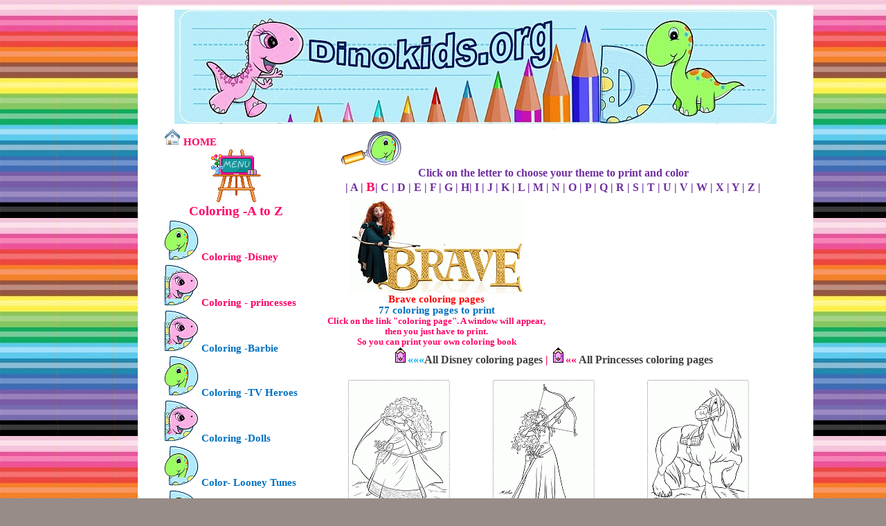

--- FILE ---
content_type: text/html
request_url: https://dinokids.org/11-coloringPrincesses/004-coloring-Brave-00.htm
body_size: 231540
content:
<html xmlns:v="urn:schemas-microsoft-com:vml"
xmlns:o="urn:schemas-microsoft-com:office:office"
xmlns:w="urn:schemas-microsoft-com:office:word"
xmlns:m="http://schemas.microsoft.com/office/2004/12/omml"
xmlns="http://www.w3.org/TR/REC-html40">

<head>
<meta http-equiv=Content-Type content="text/html; charset=windows-1252">
<meta name=ProgId content=Word.Document>
<meta name=Generator content="Microsoft Word 12">
<meta name=Originator content="Microsoft Word 12">
<link rel=File-List href="004-coloring-Brave-00_ficheiros/filelist.xml">
<link rel=Edit-Time-Data href="004-coloring-Brave-00_ficheiros/editdata.mso">
<!--[if !mso]>
<style>
v\:* {behavior:url(#default#VML);}
o\:* {behavior:url(#default#VML);}
w\:* {behavior:url(#default#VML);}
.shape {behavior:url(#default#VML);}
</style>
<![endif]-->
<title>Brave coloring pages, princess Merida coloring pages- DinoKids.org</title>
<!--[if gte mso 9]><xml>
 <o:DocumentProperties>
  <o:Author>DinoKids.org</o:Author>
  <o:Keywords>Brave coloring pages, princess Merida coloring pages</o:Keywords>
  <o:Template>Normal</o:Template>
  <o:LastAuthor>bete</o:LastAuthor>
  <o:Revision>14</o:Revision>
  <o:TotalTime>1036</o:TotalTime>
  <o:Created>2013-12-01T07:53:00Z</o:Created>
  <o:LastSaved>2013-12-01T09:22:00Z</o:LastSaved>
  <o:Pages>4</o:Pages>
  <o:Words>1920</o:Words>
  <o:Characters>10373</o:Characters>
  <o:Company>Hewlett-Packard Company</o:Company>
  <o:Lines>86</o:Lines>
  <o:Paragraphs>24</o:Paragraphs>
  <o:CharactersWithSpaces>12269</o:CharactersWithSpaces>
  <o:Version>12.00</o:Version>
 </o:DocumentProperties>
</xml><![endif]-->
<link rel=dataStoreItem href="004-coloring-Brave-00_ficheiros/item0098.xml"
target="004-coloring-Brave-00_ficheiros/props0099.xml">
<link rel=themeData href="004-coloring-Brave-00_ficheiros/themedata.thmx">
<link rel=colorSchemeMapping
href="004-coloring-Brave-00_ficheiros/colorschememapping.xml">
<!--[if gte mso 9]><xml>
 <w:WordDocument>
  <w:SpellingState>Clean</w:SpellingState>
  <w:TrackMoves>false</w:TrackMoves>
  <w:TrackFormatting/>
  <w:HyphenationZone>21</w:HyphenationZone>
  <w:PunctuationKerning/>
  <w:ValidateAgainstSchemas/>
  <w:SaveIfXMLInvalid>false</w:SaveIfXMLInvalid>
  <w:IgnoreMixedContent>false</w:IgnoreMixedContent>
  <w:AlwaysShowPlaceholderText>false</w:AlwaysShowPlaceholderText>
  <w:DoNotPromoteQF/>
  <w:LidThemeOther>PT</w:LidThemeOther>
  <w:LidThemeAsian>X-NONE</w:LidThemeAsian>
  <w:LidThemeComplexScript>X-NONE</w:LidThemeComplexScript>
  <w:Compatibility>
   <w:BreakWrappedTables/>
   <w:SnapToGridInCell/>
   <w:WrapTextWithPunct/>
   <w:UseAsianBreakRules/>
   <w:DontGrowAutofit/>
   <w:SplitPgBreakAndParaMark/>
   <w:DontVertAlignCellWithSp/>
   <w:DontBreakConstrainedForcedTables/>
   <w:DontVertAlignInTxbx/>
   <w:Word11KerningPairs/>
   <w:CachedColBalance/>
  </w:Compatibility>
  <w:BrowserLevel>MicrosoftInternetExplorer4</w:BrowserLevel>
  <m:mathPr>
   <m:mathFont m:val="Cambria Math"/>
   <m:brkBin m:val="before"/>
   <m:brkBinSub m:val="&#45;-"/>
   <m:smallFrac m:val="off"/>
   <m:dispDef/>
   <m:lMargin m:val="0"/>
   <m:rMargin m:val="0"/>
   <m:defJc m:val="centerGroup"/>
   <m:wrapIndent m:val="1440"/>
   <m:intLim m:val="subSup"/>
   <m:naryLim m:val="undOvr"/>
  </m:mathPr></w:WordDocument>
</xml><![endif]--><!--[if gte mso 9]><xml>
 <w:LatentStyles DefLockedState="false" DefUnhideWhenUsed="true"
  DefSemiHidden="true" DefQFormat="false" DefPriority="99"
  LatentStyleCount="267">
  <w:LsdException Locked="false" Priority="0" SemiHidden="false"
   UnhideWhenUsed="false" QFormat="true" Name="Normal"/>
  <w:LsdException Locked="false" Priority="9" SemiHidden="false"
   UnhideWhenUsed="false" QFormat="true" Name="heading 1"/>
  <w:LsdException Locked="false" Priority="9" QFormat="true" Name="heading 2"/>
  <w:LsdException Locked="false" Priority="9" QFormat="true" Name="heading 3"/>
  <w:LsdException Locked="false" Priority="9" QFormat="true" Name="heading 4"/>
  <w:LsdException Locked="false" Priority="9" QFormat="true" Name="heading 5"/>
  <w:LsdException Locked="false" Priority="9" QFormat="true" Name="heading 6"/>
  <w:LsdException Locked="false" Priority="9" QFormat="true" Name="heading 7"/>
  <w:LsdException Locked="false" Priority="9" QFormat="true" Name="heading 8"/>
  <w:LsdException Locked="false" Priority="9" QFormat="true" Name="heading 9"/>
  <w:LsdException Locked="false" Priority="39" Name="toc 1"/>
  <w:LsdException Locked="false" Priority="39" Name="toc 2"/>
  <w:LsdException Locked="false" Priority="39" Name="toc 3"/>
  <w:LsdException Locked="false" Priority="39" Name="toc 4"/>
  <w:LsdException Locked="false" Priority="39" Name="toc 5"/>
  <w:LsdException Locked="false" Priority="39" Name="toc 6"/>
  <w:LsdException Locked="false" Priority="39" Name="toc 7"/>
  <w:LsdException Locked="false" Priority="39" Name="toc 8"/>
  <w:LsdException Locked="false" Priority="39" Name="toc 9"/>
  <w:LsdException Locked="false" Priority="35" QFormat="true" Name="caption"/>
  <w:LsdException Locked="false" Priority="10" SemiHidden="false"
   UnhideWhenUsed="false" QFormat="true" Name="Title"/>
  <w:LsdException Locked="false" Priority="1" Name="Default Paragraph Font"/>
  <w:LsdException Locked="false" Priority="11" SemiHidden="false"
   UnhideWhenUsed="false" QFormat="true" Name="Subtitle"/>
  <w:LsdException Locked="false" Priority="22" SemiHidden="false"
   UnhideWhenUsed="false" QFormat="true" Name="Strong"/>
  <w:LsdException Locked="false" Priority="20" SemiHidden="false"
   UnhideWhenUsed="false" QFormat="true" Name="Emphasis"/>
  <w:LsdException Locked="false" Priority="59" SemiHidden="false"
   UnhideWhenUsed="false" Name="Table Grid"/>
  <w:LsdException Locked="false" UnhideWhenUsed="false" Name="Placeholder Text"/>
  <w:LsdException Locked="false" Priority="1" SemiHidden="false"
   UnhideWhenUsed="false" QFormat="true" Name="No Spacing"/>
  <w:LsdException Locked="false" Priority="60" SemiHidden="false"
   UnhideWhenUsed="false" Name="Light Shading"/>
  <w:LsdException Locked="false" Priority="61" SemiHidden="false"
   UnhideWhenUsed="false" Name="Light List"/>
  <w:LsdException Locked="false" Priority="62" SemiHidden="false"
   UnhideWhenUsed="false" Name="Light Grid"/>
  <w:LsdException Locked="false" Priority="63" SemiHidden="false"
   UnhideWhenUsed="false" Name="Medium Shading 1"/>
  <w:LsdException Locked="false" Priority="64" SemiHidden="false"
   UnhideWhenUsed="false" Name="Medium Shading 2"/>
  <w:LsdException Locked="false" Priority="65" SemiHidden="false"
   UnhideWhenUsed="false" Name="Medium List 1"/>
  <w:LsdException Locked="false" Priority="66" SemiHidden="false"
   UnhideWhenUsed="false" Name="Medium List 2"/>
  <w:LsdException Locked="false" Priority="67" SemiHidden="false"
   UnhideWhenUsed="false" Name="Medium Grid 1"/>
  <w:LsdException Locked="false" Priority="68" SemiHidden="false"
   UnhideWhenUsed="false" Name="Medium Grid 2"/>
  <w:LsdException Locked="false" Priority="69" SemiHidden="false"
   UnhideWhenUsed="false" Name="Medium Grid 3"/>
  <w:LsdException Locked="false" Priority="70" SemiHidden="false"
   UnhideWhenUsed="false" Name="Dark List"/>
  <w:LsdException Locked="false" Priority="71" SemiHidden="false"
   UnhideWhenUsed="false" Name="Colorful Shading"/>
  <w:LsdException Locked="false" Priority="72" SemiHidden="false"
   UnhideWhenUsed="false" Name="Colorful List"/>
  <w:LsdException Locked="false" Priority="73" SemiHidden="false"
   UnhideWhenUsed="false" Name="Colorful Grid"/>
  <w:LsdException Locked="false" Priority="60" SemiHidden="false"
   UnhideWhenUsed="false" Name="Light Shading Accent 1"/>
  <w:LsdException Locked="false" Priority="61" SemiHidden="false"
   UnhideWhenUsed="false" Name="Light List Accent 1"/>
  <w:LsdException Locked="false" Priority="62" SemiHidden="false"
   UnhideWhenUsed="false" Name="Light Grid Accent 1"/>
  <w:LsdException Locked="false" Priority="63" SemiHidden="false"
   UnhideWhenUsed="false" Name="Medium Shading 1 Accent 1"/>
  <w:LsdException Locked="false" Priority="64" SemiHidden="false"
   UnhideWhenUsed="false" Name="Medium Shading 2 Accent 1"/>
  <w:LsdException Locked="false" Priority="65" SemiHidden="false"
   UnhideWhenUsed="false" Name="Medium List 1 Accent 1"/>
  <w:LsdException Locked="false" UnhideWhenUsed="false" Name="Revision"/>
  <w:LsdException Locked="false" Priority="34" SemiHidden="false"
   UnhideWhenUsed="false" QFormat="true" Name="List Paragraph"/>
  <w:LsdException Locked="false" Priority="29" SemiHidden="false"
   UnhideWhenUsed="false" QFormat="true" Name="Quote"/>
  <w:LsdException Locked="false" Priority="30" SemiHidden="false"
   UnhideWhenUsed="false" QFormat="true" Name="Intense Quote"/>
  <w:LsdException Locked="false" Priority="66" SemiHidden="false"
   UnhideWhenUsed="false" Name="Medium List 2 Accent 1"/>
  <w:LsdException Locked="false" Priority="67" SemiHidden="false"
   UnhideWhenUsed="false" Name="Medium Grid 1 Accent 1"/>
  <w:LsdException Locked="false" Priority="68" SemiHidden="false"
   UnhideWhenUsed="false" Name="Medium Grid 2 Accent 1"/>
  <w:LsdException Locked="false" Priority="69" SemiHidden="false"
   UnhideWhenUsed="false" Name="Medium Grid 3 Accent 1"/>
  <w:LsdException Locked="false" Priority="70" SemiHidden="false"
   UnhideWhenUsed="false" Name="Dark List Accent 1"/>
  <w:LsdException Locked="false" Priority="71" SemiHidden="false"
   UnhideWhenUsed="false" Name="Colorful Shading Accent 1"/>
  <w:LsdException Locked="false" Priority="72" SemiHidden="false"
   UnhideWhenUsed="false" Name="Colorful List Accent 1"/>
  <w:LsdException Locked="false" Priority="73" SemiHidden="false"
   UnhideWhenUsed="false" Name="Colorful Grid Accent 1"/>
  <w:LsdException Locked="false" Priority="60" SemiHidden="false"
   UnhideWhenUsed="false" Name="Light Shading Accent 2"/>
  <w:LsdException Locked="false" Priority="61" SemiHidden="false"
   UnhideWhenUsed="false" Name="Light List Accent 2"/>
  <w:LsdException Locked="false" Priority="62" SemiHidden="false"
   UnhideWhenUsed="false" Name="Light Grid Accent 2"/>
  <w:LsdException Locked="false" Priority="63" SemiHidden="false"
   UnhideWhenUsed="false" Name="Medium Shading 1 Accent 2"/>
  <w:LsdException Locked="false" Priority="64" SemiHidden="false"
   UnhideWhenUsed="false" Name="Medium Shading 2 Accent 2"/>
  <w:LsdException Locked="false" Priority="65" SemiHidden="false"
   UnhideWhenUsed="false" Name="Medium List 1 Accent 2"/>
  <w:LsdException Locked="false" Priority="66" SemiHidden="false"
   UnhideWhenUsed="false" Name="Medium List 2 Accent 2"/>
  <w:LsdException Locked="false" Priority="67" SemiHidden="false"
   UnhideWhenUsed="false" Name="Medium Grid 1 Accent 2"/>
  <w:LsdException Locked="false" Priority="68" SemiHidden="false"
   UnhideWhenUsed="false" Name="Medium Grid 2 Accent 2"/>
  <w:LsdException Locked="false" Priority="69" SemiHidden="false"
   UnhideWhenUsed="false" Name="Medium Grid 3 Accent 2"/>
  <w:LsdException Locked="false" Priority="70" SemiHidden="false"
   UnhideWhenUsed="false" Name="Dark List Accent 2"/>
  <w:LsdException Locked="false" Priority="71" SemiHidden="false"
   UnhideWhenUsed="false" Name="Colorful Shading Accent 2"/>
  <w:LsdException Locked="false" Priority="72" SemiHidden="false"
   UnhideWhenUsed="false" Name="Colorful List Accent 2"/>
  <w:LsdException Locked="false" Priority="73" SemiHidden="false"
   UnhideWhenUsed="false" Name="Colorful Grid Accent 2"/>
  <w:LsdException Locked="false" Priority="60" SemiHidden="false"
   UnhideWhenUsed="false" Name="Light Shading Accent 3"/>
  <w:LsdException Locked="false" Priority="61" SemiHidden="false"
   UnhideWhenUsed="false" Name="Light List Accent 3"/>
  <w:LsdException Locked="false" Priority="62" SemiHidden="false"
   UnhideWhenUsed="false" Name="Light Grid Accent 3"/>
  <w:LsdException Locked="false" Priority="63" SemiHidden="false"
   UnhideWhenUsed="false" Name="Medium Shading 1 Accent 3"/>
  <w:LsdException Locked="false" Priority="64" SemiHidden="false"
   UnhideWhenUsed="false" Name="Medium Shading 2 Accent 3"/>
  <w:LsdException Locked="false" Priority="65" SemiHidden="false"
   UnhideWhenUsed="false" Name="Medium List 1 Accent 3"/>
  <w:LsdException Locked="false" Priority="66" SemiHidden="false"
   UnhideWhenUsed="false" Name="Medium List 2 Accent 3"/>
  <w:LsdException Locked="false" Priority="67" SemiHidden="false"
   UnhideWhenUsed="false" Name="Medium Grid 1 Accent 3"/>
  <w:LsdException Locked="false" Priority="68" SemiHidden="false"
   UnhideWhenUsed="false" Name="Medium Grid 2 Accent 3"/>
  <w:LsdException Locked="false" Priority="69" SemiHidden="false"
   UnhideWhenUsed="false" Name="Medium Grid 3 Accent 3"/>
  <w:LsdException Locked="false" Priority="70" SemiHidden="false"
   UnhideWhenUsed="false" Name="Dark List Accent 3"/>
  <w:LsdException Locked="false" Priority="71" SemiHidden="false"
   UnhideWhenUsed="false" Name="Colorful Shading Accent 3"/>
  <w:LsdException Locked="false" Priority="72" SemiHidden="false"
   UnhideWhenUsed="false" Name="Colorful List Accent 3"/>
  <w:LsdException Locked="false" Priority="73" SemiHidden="false"
   UnhideWhenUsed="false" Name="Colorful Grid Accent 3"/>
  <w:LsdException Locked="false" Priority="60" SemiHidden="false"
   UnhideWhenUsed="false" Name="Light Shading Accent 4"/>
  <w:LsdException Locked="false" Priority="61" SemiHidden="false"
   UnhideWhenUsed="false" Name="Light List Accent 4"/>
  <w:LsdException Locked="false" Priority="62" SemiHidden="false"
   UnhideWhenUsed="false" Name="Light Grid Accent 4"/>
  <w:LsdException Locked="false" Priority="63" SemiHidden="false"
   UnhideWhenUsed="false" Name="Medium Shading 1 Accent 4"/>
  <w:LsdException Locked="false" Priority="64" SemiHidden="false"
   UnhideWhenUsed="false" Name="Medium Shading 2 Accent 4"/>
  <w:LsdException Locked="false" Priority="65" SemiHidden="false"
   UnhideWhenUsed="false" Name="Medium List 1 Accent 4"/>
  <w:LsdException Locked="false" Priority="66" SemiHidden="false"
   UnhideWhenUsed="false" Name="Medium List 2 Accent 4"/>
  <w:LsdException Locked="false" Priority="67" SemiHidden="false"
   UnhideWhenUsed="false" Name="Medium Grid 1 Accent 4"/>
  <w:LsdException Locked="false" Priority="68" SemiHidden="false"
   UnhideWhenUsed="false" Name="Medium Grid 2 Accent 4"/>
  <w:LsdException Locked="false" Priority="69" SemiHidden="false"
   UnhideWhenUsed="false" Name="Medium Grid 3 Accent 4"/>
  <w:LsdException Locked="false" Priority="70" SemiHidden="false"
   UnhideWhenUsed="false" Name="Dark List Accent 4"/>
  <w:LsdException Locked="false" Priority="71" SemiHidden="false"
   UnhideWhenUsed="false" Name="Colorful Shading Accent 4"/>
  <w:LsdException Locked="false" Priority="72" SemiHidden="false"
   UnhideWhenUsed="false" Name="Colorful List Accent 4"/>
  <w:LsdException Locked="false" Priority="73" SemiHidden="false"
   UnhideWhenUsed="false" Name="Colorful Grid Accent 4"/>
  <w:LsdException Locked="false" Priority="60" SemiHidden="false"
   UnhideWhenUsed="false" Name="Light Shading Accent 5"/>
  <w:LsdException Locked="false" Priority="61" SemiHidden="false"
   UnhideWhenUsed="false" Name="Light List Accent 5"/>
  <w:LsdException Locked="false" Priority="62" SemiHidden="false"
   UnhideWhenUsed="false" Name="Light Grid Accent 5"/>
  <w:LsdException Locked="false" Priority="63" SemiHidden="false"
   UnhideWhenUsed="false" Name="Medium Shading 1 Accent 5"/>
  <w:LsdException Locked="false" Priority="64" SemiHidden="false"
   UnhideWhenUsed="false" Name="Medium Shading 2 Accent 5"/>
  <w:LsdException Locked="false" Priority="65" SemiHidden="false"
   UnhideWhenUsed="false" Name="Medium List 1 Accent 5"/>
  <w:LsdException Locked="false" Priority="66" SemiHidden="false"
   UnhideWhenUsed="false" Name="Medium List 2 Accent 5"/>
  <w:LsdException Locked="false" Priority="67" SemiHidden="false"
   UnhideWhenUsed="false" Name="Medium Grid 1 Accent 5"/>
  <w:LsdException Locked="false" Priority="68" SemiHidden="false"
   UnhideWhenUsed="false" Name="Medium Grid 2 Accent 5"/>
  <w:LsdException Locked="false" Priority="69" SemiHidden="false"
   UnhideWhenUsed="false" Name="Medium Grid 3 Accent 5"/>
  <w:LsdException Locked="false" Priority="70" SemiHidden="false"
   UnhideWhenUsed="false" Name="Dark List Accent 5"/>
  <w:LsdException Locked="false" Priority="71" SemiHidden="false"
   UnhideWhenUsed="false" Name="Colorful Shading Accent 5"/>
  <w:LsdException Locked="false" Priority="72" SemiHidden="false"
   UnhideWhenUsed="false" Name="Colorful List Accent 5"/>
  <w:LsdException Locked="false" Priority="73" SemiHidden="false"
   UnhideWhenUsed="false" Name="Colorful Grid Accent 5"/>
  <w:LsdException Locked="false" Priority="60" SemiHidden="false"
   UnhideWhenUsed="false" Name="Light Shading Accent 6"/>
  <w:LsdException Locked="false" Priority="61" SemiHidden="false"
   UnhideWhenUsed="false" Name="Light List Accent 6"/>
  <w:LsdException Locked="false" Priority="62" SemiHidden="false"
   UnhideWhenUsed="false" Name="Light Grid Accent 6"/>
  <w:LsdException Locked="false" Priority="63" SemiHidden="false"
   UnhideWhenUsed="false" Name="Medium Shading 1 Accent 6"/>
  <w:LsdException Locked="false" Priority="64" SemiHidden="false"
   UnhideWhenUsed="false" Name="Medium Shading 2 Accent 6"/>
  <w:LsdException Locked="false" Priority="65" SemiHidden="false"
   UnhideWhenUsed="false" Name="Medium List 1 Accent 6"/>
  <w:LsdException Locked="false" Priority="66" SemiHidden="false"
   UnhideWhenUsed="false" Name="Medium List 2 Accent 6"/>
  <w:LsdException Locked="false" Priority="67" SemiHidden="false"
   UnhideWhenUsed="false" Name="Medium Grid 1 Accent 6"/>
  <w:LsdException Locked="false" Priority="68" SemiHidden="false"
   UnhideWhenUsed="false" Name="Medium Grid 2 Accent 6"/>
  <w:LsdException Locked="false" Priority="69" SemiHidden="false"
   UnhideWhenUsed="false" Name="Medium Grid 3 Accent 6"/>
  <w:LsdException Locked="false" Priority="70" SemiHidden="false"
   UnhideWhenUsed="false" Name="Dark List Accent 6"/>
  <w:LsdException Locked="false" Priority="71" SemiHidden="false"
   UnhideWhenUsed="false" Name="Colorful Shading Accent 6"/>
  <w:LsdException Locked="false" Priority="72" SemiHidden="false"
   UnhideWhenUsed="false" Name="Colorful List Accent 6"/>
  <w:LsdException Locked="false" Priority="73" SemiHidden="false"
   UnhideWhenUsed="false" Name="Colorful Grid Accent 6"/>
  <w:LsdException Locked="false" Priority="19" SemiHidden="false"
   UnhideWhenUsed="false" QFormat="true" Name="Subtle Emphasis"/>
  <w:LsdException Locked="false" Priority="21" SemiHidden="false"
   UnhideWhenUsed="false" QFormat="true" Name="Intense Emphasis"/>
  <w:LsdException Locked="false" Priority="31" SemiHidden="false"
   UnhideWhenUsed="false" QFormat="true" Name="Subtle Reference"/>
  <w:LsdException Locked="false" Priority="32" SemiHidden="false"
   UnhideWhenUsed="false" QFormat="true" Name="Intense Reference"/>
  <w:LsdException Locked="false" Priority="33" SemiHidden="false"
   UnhideWhenUsed="false" QFormat="true" Name="Book Title"/>
  <w:LsdException Locked="false" Priority="37" Name="Bibliography"/>
  <w:LsdException Locked="false" Priority="39" QFormat="true" Name="TOC Heading"/>
 </w:LatentStyles>
</xml><![endif]-->
<style>
<!--
 /* Font Definitions */
 @font-face
	{font-family:"Cambria Math";
	panose-1:2 4 5 3 5 4 6 3 2 4;
	mso-font-charset:0;
	mso-generic-font-family:roman;
	mso-font-pitch:variable;
	mso-font-signature:-536870145 1107305727 0 0 415 0;}
@font-face
	{font-family:Calibri;
	panose-1:2 15 5 2 2 2 4 3 2 4;
	mso-font-charset:0;
	mso-generic-font-family:swiss;
	mso-font-pitch:variable;
	mso-font-signature:-520092929 1073786111 9 0 415 0;}
@font-face
	{font-family:Tahoma;
	panose-1:2 11 6 4 3 5 4 4 2 4;
	mso-font-charset:0;
	mso-generic-font-family:swiss;
	mso-font-pitch:variable;
	mso-font-signature:-520081665 -1073717157 41 0 66047 0;}
@font-face
	{font-family:"Maiandra GD";
	mso-font-charset:0;
	mso-generic-font-family:swiss;
	mso-font-pitch:variable;
	mso-font-signature:3 0 0 0 1 0;}
@font-face
	{font-family:"Comic Sans MS";
	panose-1:3 15 7 2 3 3 2 2 2 4;
	mso-font-charset:0;
	mso-generic-font-family:script;
	mso-font-pitch:variable;
	mso-font-signature:647 0 0 0 159 0;}
 /* Style Definitions */
 p.MsoNormal, li.MsoNormal, div.MsoNormal
	{mso-style-unhide:no;
	mso-style-qformat:yes;
	mso-style-parent:"";
	margin-top:0cm;
	margin-right:0cm;
	margin-bottom:10.0pt;
	margin-left:0cm;
	line-height:115%;
	mso-pagination:widow-orphan;
	font-size:11.0pt;
	font-family:"Calibri","sans-serif";
	mso-ascii-font-family:Calibri;
	mso-ascii-theme-font:minor-latin;
	mso-fareast-font-family:Calibri;
	mso-fareast-theme-font:minor-latin;
	mso-hansi-font-family:Calibri;
	mso-hansi-theme-font:minor-latin;
	mso-bidi-font-family:"Times New Roman";
	mso-bidi-theme-font:minor-bidi;
	mso-fareast-language:EN-US;}
a:link, span.MsoHyperlink
	{mso-style-priority:99;
	color:#404040;
	mso-text-animation:none;
	text-decoration:none;
	text-underline:none;
	text-decoration:none;
	text-line-through:none;}
a:visited, span.MsoHyperlinkFollowed
	{mso-style-noshow:yes;
	mso-style-priority:99;
	color:#404040;
	mso-text-animation:none;
	text-decoration:none;
	text-underline:none;
	text-decoration:none;
	text-line-through:none;}
p.MsoAcetate, li.MsoAcetate, div.MsoAcetate
	{mso-style-noshow:yes;
	mso-style-priority:99;
	mso-style-link:"Texto de balão Carácter";
	margin-top:0cm;
	margin-right:0cm;
	margin-bottom:10.0pt;
	margin-left:0cm;
	line-height:115%;
	mso-pagination:widow-orphan;
	font-size:11.0pt;
	font-family:"Calibri","sans-serif";
	mso-ascii-font-family:Calibri;
	mso-ascii-theme-font:minor-latin;
	mso-fareast-font-family:Calibri;
	mso-fareast-theme-font:minor-latin;
	mso-hansi-font-family:Calibri;
	mso-hansi-theme-font:minor-latin;
	mso-bidi-font-family:"Times New Roman";
	mso-bidi-theme-font:minor-bidi;
	mso-fareast-language:EN-US;}
span.TextodebaloCarcter
	{mso-style-name:"Texto de balão Carácter";
	mso-style-noshow:yes;
	mso-style-priority:99;
	mso-style-unhide:no;
	mso-style-locked:yes;
	mso-style-link:"Texto de balão";
	mso-ansi-font-size:8.0pt;
	mso-bidi-font-size:8.0pt;
	font-family:"Tahoma","sans-serif";
	mso-ascii-font-family:Tahoma;
	mso-hansi-font-family:Tahoma;
	mso-bidi-font-family:Tahoma;}
span.BalloonTextChar
	{mso-style-name:"Balloon Text Char";
	mso-style-noshow:yes;
	mso-style-priority:99;
	mso-style-unhide:no;
	mso-style-locked:yes;
	mso-style-link:"Balloon Text";
	mso-ansi-font-size:8.0pt;
	mso-bidi-font-size:8.0pt;
	font-family:"Tahoma","sans-serif";
	mso-ascii-font-family:Tahoma;
	mso-hansi-font-family:Tahoma;
	mso-bidi-font-family:Tahoma;}
p.BalloonText, li.BalloonText, div.BalloonText
	{mso-style-name:"Balloon Text";
	mso-style-unhide:no;
	mso-style-link:"Balloon Text Char";
	margin-top:0cm;
	margin-right:0cm;
	margin-bottom:10.0pt;
	margin-left:0cm;
	line-height:115%;
	mso-pagination:widow-orphan;
	font-size:11.0pt;
	font-family:"Calibri","sans-serif";
	mso-ascii-font-family:Calibri;
	mso-ascii-theme-font:minor-latin;
	mso-fareast-font-family:Calibri;
	mso-fareast-theme-font:minor-latin;
	mso-hansi-font-family:Calibri;
	mso-hansi-theme-font:minor-latin;
	mso-bidi-font-family:"Times New Roman";
	mso-bidi-theme-font:minor-bidi;
	mso-fareast-language:EN-US;}
p.paragrafo1, li.paragrafo1, div.paragrafo1
	{mso-style-name:paragrafo1;
	mso-style-unhide:no;
	margin-top:1.5pt;
	margin-right:0cm;
	margin-bottom:1.5pt;
	margin-left:0cm;
	mso-pagination:widow-orphan;
	font-size:9.0pt;
	font-family:"Calibri","sans-serif";
	mso-fareast-font-family:"Times New Roman";
	mso-fareast-theme-font:minor-fareast;
	mso-bidi-font-family:"Times New Roman";
	color:#404040;}
span.SpellE
	{mso-style-name:"";
	mso-spl-e:yes;}
.MsoChpDefault
	{mso-style-type:export-only;
	mso-default-props:yes;
	font-size:10.0pt;
	mso-ansi-font-size:10.0pt;
	mso-bidi-font-size:10.0pt;
	mso-ascii-font-family:Calibri;
	mso-ascii-theme-font:minor-latin;
	mso-fareast-font-family:Calibri;
	mso-fareast-theme-font:minor-latin;
	mso-hansi-font-family:Calibri;
	mso-hansi-theme-font:minor-latin;
	mso-bidi-font-family:"Times New Roman";
	mso-bidi-theme-font:minor-bidi;
	mso-fareast-language:EN-US;}
@page WordSection1
	{size:595.3pt 841.9pt;
	margin:70.85pt 3.0cm 70.85pt 3.0cm;
	mso-header-margin:35.4pt;
	mso-footer-margin:35.4pt;
	mso-paper-source:0;}
div.WordSection1
	{page:WordSection1;}
-->
</style>
<!--[if gte mso 10]>
<style>
 /* Style Definitions */
 table.MsoNormalTable
	{mso-style-name:"Tabela normal";
	mso-tstyle-rowband-size:0;
	mso-tstyle-colband-size:0;
	mso-style-noshow:yes;
	mso-style-priority:99;
	mso-style-qformat:yes;
	mso-style-parent:"";
	mso-padding-alt:0cm 5.4pt 0cm 5.4pt;
	mso-para-margin:0cm;
	mso-para-margin-bottom:.0001pt;
	mso-pagination:widow-orphan;
	font-size:10.0pt;
	font-family:"Calibri","sans-serif";
	mso-ascii-font-family:Calibri;
	mso-ascii-theme-font:minor-latin;
	mso-hansi-font-family:Calibri;
	mso-hansi-theme-font:minor-latin;
	mso-bidi-font-family:"Times New Roman";
	mso-bidi-theme-font:minor-bidi;
	mso-fareast-language:EN-US;}
table.MsoTableGrid
	{mso-style-name:"Tabela com grelha";
	mso-tstyle-rowband-size:0;
	mso-tstyle-colband-size:0;
	mso-style-priority:59;
	mso-style-unhide:no;
	border:solid black 1.0pt;
	mso-border-themecolor:text1;
	mso-border-alt:solid black .5pt;
	mso-border-themecolor:text1;
	mso-padding-alt:0cm 5.4pt 0cm 5.4pt;
	mso-border-insideh:.5pt solid black;
	mso-border-insideh-themecolor:text1;
	mso-border-insidev:.5pt solid black;
	mso-border-insidev-themecolor:text1;
	mso-para-margin:0cm;
	mso-para-margin-bottom:.0001pt;
	mso-pagination:widow-orphan;
	font-size:10.0pt;
	font-family:"Calibri","sans-serif";
	mso-ascii-font-family:Calibri;
	mso-ascii-theme-font:minor-latin;
	mso-hansi-font-family:Calibri;
	mso-hansi-theme-font:minor-latin;
	mso-fareast-language:EN-US;}
table.TableNormal
	{mso-style-name:"Table Normal";
	mso-tstyle-rowband-size:0;
	mso-tstyle-colband-size:0;
	mso-style-noshow:yes;
	mso-style-priority:99;
	mso-style-unhide:no;
	mso-style-qformat:yes;
	mso-style-parent:"";
	mso-padding-alt:0cm 5.4pt 0cm 5.4pt;
	mso-para-margin:0cm;
	mso-para-margin-bottom:.0001pt;
	mso-pagination:widow-orphan;
	font-size:10.0pt;
	font-family:"Calibri","sans-serif";
	mso-ascii-font-family:Calibri;
	mso-ascii-theme-font:minor-latin;
	mso-hansi-font-family:Calibri;
	mso-hansi-theme-font:minor-latin;
	mso-fareast-language:EN-US;}
table.TableGrid
	{mso-style-name:"Table Grid";
	mso-tstyle-rowband-size:0;
	mso-tstyle-colband-size:0;
	mso-style-priority:59;
	mso-style-unhide:no;
	border:solid black 1.0pt;
	mso-border-themecolor:text1;
	mso-border-alt:solid black .5pt;
	mso-border-themecolor:text1;
	mso-padding-alt:0cm 5.4pt 0cm 5.4pt;
	mso-border-insideh:.5pt solid black;
	mso-border-insideh-themecolor:text1;
	mso-border-insidev:.5pt solid black;
	mso-border-insidev-themecolor:text1;
	mso-para-margin:0cm;
	mso-para-margin-bottom:.0001pt;
	mso-pagination:widow-orphan;
	font-size:10.0pt;
	font-family:"Calibri","sans-serif";
	mso-ascii-font-family:Calibri;
	mso-ascii-theme-font:minor-latin;
	mso-hansi-font-family:Calibri;
	mso-hansi-theme-font:minor-latin;
	mso-fareast-language:EN-US;}
</style>
<![endif]-->
<link rel="shortcut icon" href="http://www.dinokids.org/favicon/favicon2.ico">
<link rel=icon href="http://www.dinokids.org/favicon/favicon2.ico">
<meta http-equiv=Description name=Description
content="DinoKids, 77 Brave coloring pages for kids, Brave free coloring pages, Brave coloring book, printable Brave coloring pages, Brave coloring pages to print, girls coloring pages, boys coloring pages. Find on Dinokids.org thousands of coloring pages">
<meta name=keywords
content="77 coloring pages of Brave on DinoKids.org, Brave coloring book, Brave printable coloring pages, Brave coloring pages to print. DinoKids.org is the best site for kids and parents on the Internet, this is the best place for coloring pages, craft tips, funny games to make yourself. DinoKids.org is a fun and safe website for kids">
<!--[if gte mso 9]><xml>
 <o:shapedefaults v:ext="edit" spidmax="292866">
  <o:colormru v:ext="edit" colors="#e7fde8,#0c0,lime,#0f9,#b3ffb3,#c1ffc1,#6bfc60,#7afc70"/>
  <o:colormenu v:ext="edit" fillcolor="#e7fde8"/>
 </o:shapedefaults></xml><![endif]--><!--[if gte mso 9]><xml>
 <o:shapelayout v:ext="edit">
  <o:idmap v:ext="edit" data="1"/>
 </o:shapelayout></xml><![endif]-->
</head>

<body bgcolor="#978C87"
background="004-coloring-Brave-00_ficheiros/image001.jpg" lang=EN link="#404040"
vlink="#404040" style='tab-interval:35.4pt'>
<!--[if gte mso 9]><xml>
 <v:background id="_x0000_s1025" o:bwmode="white" fillcolor="#978c87">
  <v:fill src="004-coloring-Brave-00_ficheiros/image001.jpg" o:title="coloringpages"
   type="tile"/>
 </v:background></xml><![endif]-->

<div class=WordSection1>

<div align=center>

<table class=MsoNormalTable border=1 cellspacing=0 cellpadding=0
 style='margin-left:70.5pt;background:white;mso-background-themecolor:background1;
 border-collapse:collapse;border:none;mso-border-alt:solid #F4F8EE .5pt;
 mso-yfti-tbllook:1184;mso-padding-alt:0cm 3.5pt 0cm 3.5pt;mso-border-insideh:
 .5pt solid #F4F8EE;mso-border-insidev:.5pt solid #F4F8EE'>
 <tr style='mso-yfti-irow:0;mso-yfti-firstrow:yes;mso-yfti-lastrow:yes;
  height:26.25pt'>
  <td width=964 valign=top style='width:722.9pt;border:solid #F4F8EE 1.0pt;
  mso-border-alt:solid #F4F8EE .5pt;padding:0cm 3.5pt 0cm 3.5pt;height:26.25pt'>
  <p class=MsoNormal align=center style='margin-top:0cm;margin-right:24.85pt;
  margin-bottom:0cm;margin-left:10.7pt;margin-bottom:.0001pt;text-align:center'><span
  style='font-size:3.0pt;line-height:115%'>.<o:p></o:p></span></p>
  <div align=center>
  <table class=MsoTableGrid border=1 cellspacing=0 cellpadding=0
   style='background:white;mso-background-themecolor:background1;border-collapse:
   collapse;border:none;mso-border-alt:solid white .5pt;mso-border-themecolor:
   background1;mso-yfti-tbllook:1184;mso-padding-alt:0cm 5.4pt 0cm 5.4pt;
   mso-border-insideh:.5pt solid white;mso-border-insideh-themecolor:background1;
   mso-border-insidev:.5pt solid white;mso-border-insidev-themecolor:background1'>
   <tr style='mso-yfti-irow:0;mso-yfti-firstrow:yes;mso-yfti-lastrow:yes'>
    <td width=845 valign=top style='width:633.4pt;border:solid white 1.0pt;
    mso-border-themecolor:background1;mso-border-alt:solid white .5pt;
    mso-border-themecolor:background1;padding:0cm 5.4pt 0cm 5.4pt'>
    <p class=MsoNormal align=center style='margin-bottom:0cm;margin-bottom:
    .0001pt;text-align:center'><span style='mso-bidi-font-family:Calibri'><a
    href="http://www.dinokids.org/" title=DinoKids.org><b style='mso-bidi-font-weight:
    normal'><span style='font-size:2.0pt;line-height:115%;font-family:"Maiandra GD","sans-serif";
    mso-bidi-font-family:"Times New Roman";mso-bidi-theme-font:minor-bidi;
    color:#00B0F0;mso-fareast-language:PT;mso-no-proof:yes'><!--[if gte vml 1]><v:shapetype
     id="_x0000_t75" coordsize="21600,21600" o:spt="75" o:preferrelative="t"
     path="m@4@5l@4@11@9@11@9@5xe" filled="f" stroked="f">
     <v:stroke joinstyle="miter"/>
     <v:formulas>
      <v:f eqn="if lineDrawn pixelLineWidth 0"/>
      <v:f eqn="sum @0 1 0"/>
      <v:f eqn="sum 0 0 @1"/>
      <v:f eqn="prod @2 1 2"/>
      <v:f eqn="prod @3 21600 pixelWidth"/>
      <v:f eqn="prod @3 21600 pixelHeight"/>
      <v:f eqn="sum @0 0 1"/>
      <v:f eqn="prod @6 1 2"/>
      <v:f eqn="prod @7 21600 pixelWidth"/>
      <v:f eqn="sum @8 21600 0"/>
      <v:f eqn="prod @7 21600 pixelHeight"/>
      <v:f eqn="sum @10 21600 0"/>
     </v:formulas>
     <v:path o:extrusionok="f" gradientshapeok="t" o:connecttype="rect"/>
     <o:lock v:ext="edit" aspectratio="t"/>
    </v:shapetype><v:shape id="Imagem_x0020_48" o:spid="_x0000_i1142" type="#_x0000_t75"
     alt="Dinokids.org-kids" href="http://www.dinokids.org/" title="DinoKids.org"
     style='width:652.5pt;height:123.75pt;visibility:visible;mso-wrap-style:square'
     o:button="t">
     <v:imagedata src="004-coloring-Brave-00_ficheiros/image002.gif" o:title="Dinokids"/>
    </v:shape><![endif]--><![if !vml]><span style='mso-ignore:vglayout'><img
    border=0 width=870 height=165
    src="004-coloring-Brave-00_ficheiros/image002.gif" alt=Dinokids.org-kids
    v:shapes="Imagem_x0020_48"></span><![endif]></span></b></a></span><b
    style='mso-bidi-font-weight:normal'><span style='font-size:2.0pt;
    line-height:115%;font-family:"Maiandra GD","sans-serif";color:#00B0F0'><o:p></o:p></span></b></p>
    </td>
   </tr>
  </table>
  </div>
  <p class=MsoNormal align=center style='margin-bottom:0cm;margin-bottom:.0001pt;
  text-align:center'><span style='font-size:2.0pt;line-height:115%'>.</span><span
  style='font-size:3.0pt;line-height:115%'><o:p></o:p></span></p>
  <div align=center>
  <table class=MsoTableGrid border=1 cellspacing=0 cellpadding=0
   style='background:white;mso-background-themecolor:background1;border-collapse:
   collapse;border:none;mso-border-alt:solid white .5pt;mso-border-themecolor:
   background1;mso-yfti-tbllook:1184;mso-padding-alt:0cm 5.4pt 0cm 5.4pt;
   mso-border-insideh:.5pt solid white;mso-border-insideh-themecolor:background1;
   mso-border-insidev:.5pt solid white;mso-border-insidev-themecolor:background1'>
   <tr style='mso-yfti-irow:0;mso-yfti-firstrow:yes'>
    <td width=209 valign=top style='width:156.8pt;border:solid white 1.0pt;
    mso-border-themecolor:background1;mso-border-alt:solid white .5pt;
    mso-border-themecolor:background1;padding:0cm 5.4pt 0cm 5.4pt'>
    <p class=paragrafo1><b style='mso-bidi-font-weight:normal'><span
    style='font-size:11.0pt;color:#FF0066;mso-no-proof:yes'><!--[if gte vml 1]><v:shape
     id="Imagem_x0020_27" o:spid="_x0000_i1141" type="#_x0000_t75" alt="Home"
     style='width:18pt;height:18pt;visibility:visible;mso-wrap-style:square'>
     <v:imagedata src="004-coloring-Brave-00_ficheiros/image003.gif" o:title="Home"/>
    </v:shape><![endif]--><![if !vml]><img border=0 width=24 height=24
    src="004-coloring-Brave-00_ficheiros/image003.gif" alt=Home v:shapes="Imagem_x0020_27"><![endif]></span></b><b
    style='mso-bidi-font-weight:normal'><span style='font-size:11.0pt;
    color:#FF0066;mso-ansi-language:EN-US;mso-fareast-language:EN-US;
    mso-no-proof:yes'><span style='mso-spacerun:yes'> </span></span></b><b
    style='mso-bidi-font-weight:normal'><span lang=EN-US style='font-size:11.0pt;
    color:#FF0066;mso-ansi-language:EN-US;mso-fareast-language:EN-US'><a
    href="http://www.dinokids.org/" title="Home Page"><span style='color:#FF0066'>HOME</span></a><o:p></o:p></span></b></p>
    <p class=paragrafo1 align=center style='text-align:center'><b
    style='mso-bidi-font-weight:normal'><span style='font-size:11.0pt;
    color:#FF0066;mso-no-proof:yes'><!--[if gte vml 1]><v:shape id="Imagem_x0020_3"
     o:spid="_x0000_i1140" type="#_x0000_t75" alt="coloring_pages_for_kids-Menu"
     style='width:54pt;height:57pt;visibility:visible;mso-wrap-style:square'>
     <v:imagedata src="004-coloring-Brave-00_ficheiros/image004.gif" o:title="coloring_pages_for_kids-Menu"/>
    </v:shape><![endif]--><![if !vml]><img border=0 width=72 height=76
    src="004-coloring-Brave-00_ficheiros/image004.gif"
    alt="coloring_pages_for_kids-Menu" v:shapes="Imagem_x0020_3"><![endif]></span></b><b
    style='mso-bidi-font-weight:normal'><span lang=EN-US style='font-size:11.0pt;
    color:#FF0066;mso-ansi-language:EN-US;mso-fareast-language:EN-US'><o:p></o:p></span></b></p>
    <p class=paragrafo1 align=center style='text-align:center'><b
    style='mso-bidi-font-weight:normal'><span lang=EN-US style='font-size:14.0pt;
    font-family:"Comic Sans MS";color:#FF0066;mso-ansi-language:EN-US;
    mso-fareast-language:EN-US'><a
    href="../01-coloringAtoZ/000-coloringAtoZ.htm" title="Coloring -A to Z"><span
    style='color:#FF0066'>Coloring -A to Z</span></a><o:p></o:p></span></b></p>
    <p class=paragrafo1><b style='mso-bidi-font-weight:normal'><span
    style='font-size:11.0pt;color:#FF0066;mso-no-proof:yes'><!--[if gte vml 1]><v:shape
     id="Imagem_x0020_5" o:spid="_x0000_i1139" type="#_x0000_t75" alt="DinoKids-ColoringPages4kids"
     style='width:37.5pt;height:43.5pt;visibility:visible;mso-wrap-style:square'>
     <v:imagedata src="004-coloring-Brave-00_ficheiros/image005.gif" o:title="DinoKids-ColoringPages4kids"/>
    </v:shape><![endif]--><![if !vml]><img border=0 width=50 height=58
    src="004-coloring-Brave-00_ficheiros/image005.gif"
    alt=DinoKids-ColoringPages4kids v:shapes="Imagem_x0020_5"><![endif]></span></b><b
    style='mso-bidi-font-weight:normal'><span style='font-size:11.0pt;
    color:#FF0066;mso-ansi-language:EN-US;mso-fareast-language:EN-US'><span
    style='mso-spacerun:yes'> </span><span lang=EN-US><a
    href="../02-coloringDisney/000-coloringDisney.htm" title="Coloring -Disney"><span
    style='color:#FF0066'>Coloring -Disney</span></a><o:p></o:p></span></span></b></p>
    <p class=paragrafo1><b style='mso-bidi-font-weight:normal'><span
    style='font-size:11.0pt;color:#0070C0;mso-no-proof:yes'><!--[if gte vml 1]><v:shape
     id="Imagem_x0020_4" o:spid="_x0000_i1138" type="#_x0000_t75" alt="DinoKids-ColoringBook"
     style='width:37.5pt;height:45pt;visibility:visible;mso-wrap-style:square'>
     <v:imagedata src="004-coloring-Brave-00_ficheiros/image006.gif" o:title="DinoKids-ColoringBook"/>
    </v:shape><![endif]--><![if !vml]><img border=0 width=50 height=60
    src="004-coloring-Brave-00_ficheiros/image006.gif"
    alt=DinoKids-ColoringBook v:shapes="Imagem_x0020_4"><![endif]></span></b><b
    style='mso-bidi-font-weight:normal'><span style='font-size:11.0pt;
    color:#FF0066;mso-ansi-language:EN-US;mso-fareast-language:EN-US'><span
    style='mso-spacerun:yes'> </span><span lang=EN-US><a
    href="000-coloringPrincesses.htm" title="Coloring - princesses"><span
    style='color:#FF0066'>Coloring - princesses</span></a></span></span></b><b
    style='mso-bidi-font-weight:normal'><span lang=EN-US style='font-size:11.0pt;
    color:#0070C0;mso-ansi-language:EN-US;mso-fareast-language:EN-US'><o:p></o:p></span></b></p>
    <p class=paragrafo1><b style='mso-bidi-font-weight:normal'><span
    style='font-size:11.0pt;color:#0070C0;mso-no-proof:yes'><!--[if gte vml 1]><v:shape
     id="Imagem_x0020_6" o:spid="_x0000_i1137" type="#_x0000_t75" alt="DinoKids-ColoringBook"
     style='width:37.5pt;height:45pt;visibility:visible;mso-wrap-style:square'>
     <v:imagedata src="004-coloring-Brave-00_ficheiros/image006.gif" o:title="DinoKids-ColoringBook"/>
    </v:shape><![endif]--><![if !vml]><img border=0 width=50 height=60
    src="004-coloring-Brave-00_ficheiros/image006.gif"
    alt=DinoKids-ColoringBook v:shapes="Imagem_x0020_6"><![endif]></span></b><b
    style='mso-bidi-font-weight:normal'><span style='font-size:11.0pt;
    color:#0070C0;mso-ansi-language:EN-US;mso-fareast-language:EN-US'><span
    style='mso-spacerun:yes'> </span><span lang=EN-US><a
    href="../03-coloringBarbie/000-coloringBarbie.htm" title="Coloring -Barbie"><span
    style='color:#0070C0'>Coloring -Barbie</span></a><o:p></o:p></span></span></b></p>
    <p class=paragrafo1><b style='mso-bidi-font-weight:normal'><span
    style='font-size:11.0pt;color:#FF0066;mso-no-proof:yes'><!--[if gte vml 1]><v:shape
     id="Imagem_x0020_7" o:spid="_x0000_i1136" type="#_x0000_t75" alt="DinoKids-ColoringPages4kids"
     style='width:37.5pt;height:43.5pt;visibility:visible;mso-wrap-style:square'>
     <v:imagedata src="004-coloring-Brave-00_ficheiros/image005.gif" o:title="DinoKids-ColoringPages4kids"/>
    </v:shape><![endif]--><![if !vml]><img border=0 width=50 height=58
    src="004-coloring-Brave-00_ficheiros/image005.gif"
    alt=DinoKids-ColoringPages4kids v:shapes="Imagem_x0020_7"><![endif]></span></b><b
    style='mso-bidi-font-weight:normal'><span style='font-size:11.0pt;
    color:#0070C0;mso-ansi-language:EN-US;mso-fareast-language:EN-US'><span
    style='mso-spacerun:yes'> </span><span lang=EN-US><a
    href="../04-coloring-tvHeroes/000-coloringtvheroes.htm"
    title="Coloring -TV Heroes"><span style='color:#0070C0'>Coloring -TV Heroes</span></a></span></span></b><b
    style='mso-bidi-font-weight:normal'><span lang=EN-US style='font-size:11.0pt;
    color:#FF0066;mso-ansi-language:EN-US;mso-fareast-language:EN-US'><o:p></o:p></span></b></p>
    <p class=paragrafo1><b style='mso-bidi-font-weight:normal'><span
    style='font-size:11.0pt;color:#0070C0;mso-no-proof:yes'><!--[if gte vml 1]><v:shape
     id="Imagem_x0020_8" o:spid="_x0000_i1135" type="#_x0000_t75" alt="DinoKids-ColoringBook"
     style='width:37.5pt;height:45pt;visibility:visible;mso-wrap-style:square'>
     <v:imagedata src="004-coloring-Brave-00_ficheiros/image006.gif" o:title="DinoKids-ColoringBook"/>
    </v:shape><![endif]--><![if !vml]><img border=0 width=50 height=60
    src="004-coloring-Brave-00_ficheiros/image006.gif"
    alt=DinoKids-ColoringBook v:shapes="Imagem_x0020_8"><![endif]></span></b><b
    style='mso-bidi-font-weight:normal'><span style='font-size:11.0pt;
    color:#0070C0;mso-ansi-language:EN-US;mso-fareast-language:EN-US'><span
    style='mso-spacerun:yes'> </span><span lang=EN-US><a
    href="../05-coloringDolls/000-coloringDolls.htm" title="Coloring -Dolls"><span
    style='color:#0070C0'>Coloring -Dolls</span></a><o:p></o:p></span></span></b></p>
    <p class=paragrafo1><b style='mso-bidi-font-weight:normal'><span
    style='font-size:11.0pt;color:#0070C0;mso-no-proof:yes'><!--[if gte vml 1]><v:shape
     id="Imagem_x0020_11" o:spid="_x0000_i1134" type="#_x0000_t75" alt="DinoKids-ColoringPages4kids"
     style='width:37.5pt;height:43.5pt;visibility:visible;mso-wrap-style:square'>
     <v:imagedata src="004-coloring-Brave-00_ficheiros/image005.gif" o:title="DinoKids-ColoringPages4kids"/>
    </v:shape><![endif]--><![if !vml]><img border=0 width=50 height=58
    src="004-coloring-Brave-00_ficheiros/image005.gif"
    alt=DinoKids-ColoringPages4kids v:shapes="Imagem_x0020_11"><![endif]></span></b><b
    style='mso-bidi-font-weight:normal'><span style='font-size:11.0pt;
    color:#0070C0;mso-ansi-language:EN-US;mso-fareast-language:EN-US'><span
    style='mso-spacerun:yes'> </span><span lang=EN-US><a
    href="../01-coloringAtoZ/000-coloringAtoZ-looneyTunes.htm"
    title="Coloring- Looney Tunes"><span style='color:#0070C0'>Color- Looney
    Tunes</span></a><o:p></o:p></span></span></b></p>
    <p class=paragrafo1><b style='mso-bidi-font-weight:normal'><span
    style='font-size:11.0pt;color:#0070C0;mso-no-proof:yes'><!--[if gte vml 1]><v:shape
     id="Imagem_x0020_9" o:spid="_x0000_i1133" type="#_x0000_t75" alt="DinoKids-ColoringPages4kids"
     style='width:37.5pt;height:43.5pt;visibility:visible;mso-wrap-style:square'>
     <v:imagedata src="004-coloring-Brave-00_ficheiros/image005.gif" o:title="DinoKids-ColoringPages4kids"/>
    </v:shape><![endif]--><![if !vml]><img border=0 width=50 height=58
    src="004-coloring-Brave-00_ficheiros/image005.gif"
    alt=DinoKids-ColoringPages4kids v:shapes="Imagem_x0020_9"><![endif]></span></b><b
    style='mso-bidi-font-weight:normal'><span style='font-size:11.0pt;
    color:#0070C0;mso-ansi-language:EN-US;mso-fareast-language:EN-US'><span
    style='mso-spacerun:yes'> </span><span lang=EN-US><a
    href="../06-coloringAnimals/000-coloringAnimals.htm"
    title="Coloring -Animals"><span style='color:#0070C0'>Coloring -Animals</span></a><o:p></o:p></span></span></b></p>
    <p class=paragrafo1><b style='mso-bidi-font-weight:normal'><span
    style='font-size:11.0pt;color:#0070C0;mso-no-proof:yes'><!--[if gte vml 1]><v:shape
     id="Imagem_x0020_10" o:spid="_x0000_i1132" type="#_x0000_t75" alt="DinoKids-ColoringBook"
     style='width:37.5pt;height:45pt;visibility:visible;mso-wrap-style:square'>
     <v:imagedata src="004-coloring-Brave-00_ficheiros/image006.gif" o:title="DinoKids-ColoringBook"/>
    </v:shape><![endif]--><![if !vml]><img border=0 width=50 height=60
    src="004-coloring-Brave-00_ficheiros/image006.gif"
    alt=DinoKids-ColoringBook v:shapes="Imagem_x0020_10"><![endif]></span></b><b
    style='mso-bidi-font-weight:normal'><span style='font-size:11.0pt;
    color:#0070C0;mso-ansi-language:EN-US;mso-fareast-language:EN-US'><span
    style='mso-spacerun:yes'> </span><span lang=EN-US><a
    href="../07-coloringEducational/000-coloringEducational.htm"
    title="Coloring -Educational"><span style='color:#0070C0'>Coloring
    -Educational</span></a><o:p></o:p></span></span></b></p>
    <p class=paragrafo1><b style='mso-bidi-font-weight:normal'><span
    style='font-size:11.0pt;color:#0070C0;mso-no-proof:yes'><!--[if gte vml 1]><v:shape
     id="Imagem_x0020_12" o:spid="_x0000_i1131" type="#_x0000_t75" alt="DinoKids-ColoringPages4kids"
     style='width:37.5pt;height:43.5pt;visibility:visible;mso-wrap-style:square'>
     <v:imagedata src="004-coloring-Brave-00_ficheiros/image005.gif" o:title="DinoKids-ColoringPages4kids"/>
    </v:shape><![endif]--><![if !vml]><img border=0 width=50 height=58
    src="004-coloring-Brave-00_ficheiros/image005.gif"
    alt=DinoKids-ColoringPages4kids v:shapes="Imagem_x0020_12"><![endif]></span></b><b
    style='mso-bidi-font-weight:normal'><span lang=EN-US style='font-size:11.0pt;
    color:#0070C0;mso-ansi-language:EN-US;mso-fareast-language:EN-US'><a
    href="../01-coloringAtoZ/000-coloringAtoZ-seasons.htm"
    title="Coloring-  Seasons "><span style='color:#0070C0'>Coloring-<span
    style='mso-spacerun:yes'>  </span>Seasons</span></a> <o:p></o:p></span></b></p>
    <p class=paragrafo1><b style='mso-bidi-font-weight:normal'><span
    style='font-size:11.0pt;color:#0070C0;mso-no-proof:yes'><!--[if gte vml 1]><v:shape
     id="Imagem_x0020_13" o:spid="_x0000_i1130" type="#_x0000_t75" alt="DinoKids-ColoringBook"
     style='width:37.5pt;height:45pt;visibility:visible;mso-wrap-style:square'>
     <v:imagedata src="004-coloring-Brave-00_ficheiros/image006.gif" o:title="DinoKids-ColoringBook"/>
    </v:shape><![endif]--><![if !vml]><img border=0 width=50 height=60
    src="004-coloring-Brave-00_ficheiros/image006.gif"
    alt=DinoKids-ColoringBook v:shapes="Imagem_x0020_13"><![endif]></span></b><b
    style='mso-bidi-font-weight:normal'><span lang=EN-US style='font-size:11.0pt;
    color:#0070C0;mso-ansi-language:EN-US;mso-fareast-language:EN-US'><a
    href="../08-Handwritingpaper/000-handwritingpaper.htm"
    title="Handwriting paper"><span style='color:#0070C0'>Handwriting paper</span></a><o:p></o:p></span></b></p>
    <p class=paragrafo1><b style='mso-bidi-font-weight:normal'><span
    style='font-size:11.0pt;color:#0070C0;mso-no-proof:yes'><!--[if gte vml 1]><v:shape
     id="Imagem_x0020_175" o:spid="_x0000_i1129" type="#_x0000_t75" alt="DinoKids-ColoringPages4kids"
     style='width:37.5pt;height:43.5pt;visibility:visible;mso-wrap-style:square'>
     <v:imagedata src="004-coloring-Brave-00_ficheiros/image005.gif" o:title="DinoKids-ColoringPages4kids"/>
    </v:shape><![endif]--><![if !vml]><img border=0 width=50 height=58
    src="004-coloring-Brave-00_ficheiros/image005.gif"
    alt=DinoKids-ColoringPages4kids v:shapes="Imagem_x0020_175"><![endif]></span></b><b
    style='mso-bidi-font-weight:normal'><span lang=EN-US style='font-size:11.0pt;
    color:#0070C0;mso-ansi-language:EN-US;mso-fareast-language:EN-US'><a
    href="../09-funnyGames/000-funnyGames.htm" title="Funny Games"><span
    style='color:#0070C0'>Funny Games</span></a><o:p></o:p></span></b></p>
    <p class=paragrafo1><b style='mso-bidi-font-weight:normal'><span
    style='font-size:11.0pt;color:#0070C0;mso-no-proof:yes'><!--[if gte vml 1]><v:shape
     id="_x0000_i1128" type="#_x0000_t75" alt="DinoKids-ColoringBook" style='width:37.5pt;
     height:45pt;visibility:visible;mso-wrap-style:square'>
     <v:imagedata src="004-coloring-Brave-00_ficheiros/image006.gif" o:title="DinoKids-ColoringBook"/>
    </v:shape><![endif]--><![if !vml]><img border=0 width=50 height=60
    src="004-coloring-Brave-00_ficheiros/image006.gif"
    alt=DinoKids-ColoringBook v:shapes="_x0000_i1128"><![endif]></span></b><b
    style='mso-bidi-font-weight:normal'><span lang=EN-US style='font-size:11.0pt;
    color:#0070C0;mso-ansi-language:EN-US;mso-fareast-language:EN-US'><a
    href="../10-tales/000-tales.htm" title=Tales-stories><span
    style='color:#0070C0'>Tales-stories</span></a><o:p></o:p></span></b></p>
    <p class=MsoNormal align=center style='margin-bottom:0cm;margin-bottom:
    .0001pt;text-align:center'><span style='mso-bidi-font-family:Calibri;
    mso-fareast-language:PT;mso-no-proof:yes'><!--[if gte vml 1]><v:shape id="Imagem_x0020_37"
     o:spid="_x0000_i1127" type="#_x0000_t75" alt="Alphabet coloring pages"
     style='width:112.5pt;height:55.5pt;visibility:visible;mso-wrap-style:square'>
     <v:imagedata src="004-coloring-Brave-00_ficheiros/image007.gif" o:title="Alphabet coloring pages"/>
    </v:shape><![endif]--><![if !vml]><img border=0 width=150 height=74
    src="004-coloring-Brave-00_ficheiros/image007.gif"
    alt="Alphabet coloring pages" v:shapes="Imagem_x0020_37"><![endif]></span><span
    style='mso-bidi-font-family:Calibri'><o:p></o:p></span></p>
    <p class=MsoNormal align=center style='margin-bottom:0cm;margin-bottom:
    .0001pt;text-align:center'><b style='mso-bidi-font-weight:normal'><span
    lang=EN-US style='mso-bidi-font-family:Calibri;color:#FF3300;mso-ansi-language:
    EN-US'><a href="../12-coloringAlphabets/000-coloringAlphabets.htm"
    title="Alphabets coloring pages"><span style='color:#FF3300'>Alphabets coloring
    pages</span></a><o:p></o:p></span></b></p>
    <p class=MsoNormal align=center style='margin-bottom:0cm;margin-bottom:
    .0001pt;text-align:center'><b style='mso-bidi-font-weight:normal'><span
    lang=EN-US style='font-size:9.0pt;line-height:115%;mso-bidi-font-family:
    Calibri;color:#262626;mso-themecolor:text1;mso-themetint:217;mso-ansi-language:
    EN-US'>Free alphabets coloring pages- <o:p></o:p></span></b></p>
    <p class=MsoNormal align=center style='margin-bottom:0cm;margin-bottom:
    .0001pt;text-align:center;line-height:normal'><b style='mso-bidi-font-weight:
    normal'><span style='font-size:10.0pt;color:#3333FF;mso-fareast-language:
    PT;mso-no-proof:yes'><!--[if gte vml 1]><v:shape id="Imagem_x0020_50"
     o:spid="_x0000_i1126" type="#_x0000_t75" alt="Printable Writing Paper Stationery"
     style='width:97.5pt;height:118.5pt;visibility:visible;mso-wrap-style:square'>
     <v:imagedata src="004-coloring-Brave-00_ficheiros/image008.gif" o:title="Printable Writing Paper Stationery"/>
    </v:shape><![endif]--><![if !vml]><img border=0 width=130 height=158
    src="004-coloring-Brave-00_ficheiros/image008.gif"
    alt="Printable Writing Paper Stationery" v:shapes="Imagem_x0020_50"><![endif]></span></b><b
    style='mso-bidi-font-weight:normal'><span lang=EN-US style='font-size:10.0pt;
    color:#3333FF;mso-ansi-language:EN-US'><o:p></o:p></span></b></p>
    <p class=MsoNormal align=center style='margin-bottom:0cm;margin-bottom:
    .0001pt;text-align:center;line-height:normal'><b style='mso-bidi-font-weight:
    normal'><span lang=EN-US style='font-size:12.0pt;color:#FF3300;mso-ansi-language:
    EN-US'><a href="../08-Handwritingpaper/000-handwritingpaper.htm"
    title=Handwritingpaper><span class=SpellE><span style='color:#FF3300'>Handwritingpaper</span></span></a><o:p></o:p></span></b></p>
    <p class=MsoNormal style='margin-bottom:0cm;margin-bottom:.0001pt;
    text-align:justify'><b style='mso-bidi-font-weight:normal'><span
    lang=EN-US style='font-size:8.0pt;line-height:115%;font-family:"Arial","sans-serif";
    color:#262626;mso-themecolor:text1;mso-themetint:217;mso-ansi-language:
    EN-US'>Writing paper for kids and parents, to use in projects at home or at
    school, to make a very cute diary, or simply to send to your friends<o:p></o:p></span></b></p>
    </td>
    <td width=675 valign=top style='width:506.15pt;border:solid white 1.0pt;
    mso-border-themecolor:background1;border-left:none;mso-border-left-alt:
    solid white .5pt;mso-border-left-themecolor:background1;mso-border-alt:
    solid white .5pt;mso-border-themecolor:background1;padding:0cm 5.4pt 0cm 5.4pt'>
    <p class=MsoNormal align=center style='margin-bottom:0cm;margin-bottom:
    .0001pt;text-align:center'><b style='mso-bidi-font-weight:normal'><span
    style='font-size:2.0pt;line-height:115%;color:#7030A0'>.</span></b><b
    style='mso-bidi-font-weight:normal'><span style='font-size:2.0pt;
    line-height:115%;mso-bidi-font-family:"Times New Roman";color:#00B050'> </span></b><b
    style='mso-bidi-font-weight:normal'><span style='font-size:2.0pt;
    line-height:115%;mso-bidi-font-family:"Times New Roman";color:#00CC00'>.</span></b><span
    style='font-size:10.0pt;line-height:115%;mso-bidi-font-family:Calibri'> <script  src="http://www.dinokids.org/data/displaydateUS.js">
    </script></span><b style='mso-bidi-font-weight:normal'><span
    style='font-size:2.0pt;line-height:115%;mso-bidi-font-family:"Times New Roman";
    color:#00CC00'><o:p></o:p></span></b></p>
    <table class=MsoTableGrid border=1 cellspacing=0 cellpadding=0
     style='border-collapse:collapse;border:none;mso-border-alt:solid white .5pt;
     mso-border-themecolor:background1;mso-yfti-tbllook:1184;mso-padding-alt:
     0cm 5.4pt 0cm 5.4pt;mso-border-insideh:.5pt solid white;mso-border-insideh-themecolor:
     background1;mso-border-insidev:.5pt solid white;mso-border-insidev-themecolor:
     background1'>
     <tr style='mso-yfti-irow:0;mso-yfti-firstrow:yes;mso-yfti-lastrow:yes'>
      <td width=134 valign=top style='width:100.5pt;border:solid white 1.0pt;
      mso-border-themecolor:background1;mso-border-alt:solid white .5pt;
      mso-border-themecolor:background1;padding:0cm 5.4pt 0cm 5.4pt'>
      <p class=MsoNormal align=center style='margin-bottom:0cm;margin-bottom:
      .0001pt;text-align:center'><span style='mso-fareast-language:PT;
      mso-no-proof:yes'><!--[if gte vml 1]><v:shape id="_x0000_i1125" type="#_x0000_t75"
       alt="kids search" style='width:67.5pt;height:39pt;visibility:visible;
       mso-wrap-style:square'>
       <v:imagedata src="004-coloring-Brave-00_ficheiros/image009.gif" o:title="kids search"/>
      </v:shape><![endif]--><![if !vml]><img border=0 width=90 height=52
      src="004-coloring-Brave-00_ficheiros/image009.gif" alt="kids search"
      v:shapes="_x0000_i1125"><![endif]></span><b style='mso-bidi-font-weight:
      normal'><span style='font-size:5.0pt;line-height:115%;mso-bidi-font-family:
      Calibri;color:#7030A0'><o:p></o:p></span></b></p>
      </td>
      <td width=482 valign=top style='width:361.45pt;border:solid white 1.0pt;
      mso-border-themecolor:background1;border-left:none;mso-border-left-alt:
      solid white .5pt;mso-border-left-themecolor:background1;mso-border-alt:
      solid white .5pt;mso-border-themecolor:background1;padding:0cm 5.4pt 0cm 5.4pt'>
      <p class=MsoNormal style='margin-bottom:0cm;margin-bottom:.0001pt'><span
      style='font-size:10.0pt;line-height:115%;mso-bidi-font-family:Calibri'><script  src="http://www.dinokids.org/Frames/555search.js" type="text/javascript">
      </script></span><b style='mso-bidi-font-weight:normal'><span
      style='font-size:5.0pt;line-height:115%;mso-bidi-font-family:Calibri;
      color:#7030A0'><o:p>&nbsp;</o:p></span></b></p>
      </td>
     </tr>
    </table>
    <p class=MsoNormal align=center style='margin-bottom:0cm;margin-bottom:
    .0001pt;text-align:center'><b style='mso-bidi-font-weight:normal'><span
    lang=EN-US style='font-size:12.0pt;line-height:115%;mso-bidi-font-family:
    Calibri;color:#7030A0;mso-ansi-language:EN-US'>Click on the letter to
    choose your theme to print and color<o:p></o:p></span></b></p>
    <p class=MsoNormal align=center style='margin-bottom:0cm;margin-bottom:
    .0001pt;text-align:center'><b style='mso-bidi-font-weight:normal'><span
    lang=EN-US style='font-size:12.0pt;line-height:115%;mso-bidi-font-family:
    Calibri;color:#7030A0;mso-ansi-language:EN-US'>| </span></b><b
    style='mso-bidi-font-weight:normal'><span style='font-size:12.0pt;
    line-height:115%;mso-bidi-font-family:Calibri;color:#7030A0'><a
    href="../01a-ColoringAZ/000-coloringAtoZ-a.htm" title=A><span lang=EN-US
    style='color:#7030A0;mso-ansi-language:EN-US'>A</span></a></span></b><b
    style='mso-bidi-font-weight:normal'><span lang=EN-US style='font-size:12.0pt;
    line-height:115%;mso-bidi-font-family:Calibri;color:#7030A0;mso-ansi-language:
    EN-US'> | </span></b><b style='mso-bidi-font-weight:normal'><span
    style='font-size:14.0pt;line-height:115%;mso-bidi-font-family:Calibri;
    color:#FF0066'><a href="../01a-ColoringAZ/000-coloringAtoZ-b.htm" title=B><span
    lang=EN-US style='color:#FF0066;mso-ansi-language:EN-US'>B</span></a></span></b><b
    style='mso-bidi-font-weight:normal'><span lang=EN-US style='font-size:12.0pt;
    line-height:115%;mso-bidi-font-family:Calibri;color:#7030A0;mso-ansi-language:
    EN-US'>| </span></b><b style='mso-bidi-font-weight:normal'><span
    style='font-size:12.0pt;line-height:115%;mso-bidi-font-family:Calibri;
    color:#7030A0'><a href="../01a-ColoringAZ/000-coloringAtoZ-c.htm" title=C><span
    lang=EN-US style='color:#7030A0;mso-ansi-language:EN-US'>C</span></a></span></b><b
    style='mso-bidi-font-weight:normal'><span lang=EN-US style='font-size:12.0pt;
    line-height:115%;mso-bidi-font-family:Calibri;color:#7030A0;mso-ansi-language:
    EN-US'> | </span></b><b style='mso-bidi-font-weight:normal'><span
    style='font-size:12.0pt;line-height:115%;mso-bidi-font-family:Calibri;
    color:#7030A0'><a href="../01a-ColoringAZ/000-coloringAtoZ-d.htm" title=D><span
    lang=EN-US style='color:#7030A0;mso-ansi-language:EN-US'>D</span></a></span></b><b
    style='mso-bidi-font-weight:normal'><span lang=EN-US style='font-size:12.0pt;
    line-height:115%;mso-bidi-font-family:Calibri;color:#7030A0;mso-ansi-language:
    EN-US'> | </span></b><b style='mso-bidi-font-weight:normal'><span
    style='font-size:12.0pt;line-height:115%;mso-bidi-font-family:Calibri;
    color:#7030A0'><a href="../01a-ColoringAZ/000-coloringAtoZ-e.htm" title=E><span
    lang=EN-US style='color:#7030A0;mso-ansi-language:EN-US'>E</span></a></span></b><b
    style='mso-bidi-font-weight:normal'><span lang=EN-US style='font-size:12.0pt;
    line-height:115%;mso-bidi-font-family:Calibri;color:#7030A0;mso-ansi-language:
    EN-US'> | </span></b><b style='mso-bidi-font-weight:normal'><span
    style='font-size:12.0pt;line-height:115%;mso-bidi-font-family:Calibri;
    color:#7030A0'><a href="../01a-ColoringAZ/000-coloringAtoZ-f.htm" title=F><span
    lang=EN-US style='color:#7030A0;mso-ansi-language:EN-US'>F</span></a></span></b><b
    style='mso-bidi-font-weight:normal'><span lang=EN-US style='font-size:12.0pt;
    line-height:115%;mso-bidi-font-family:Calibri;color:#7030A0;mso-ansi-language:
    EN-US'> | </span></b><b style='mso-bidi-font-weight:normal'><span
    style='font-size:12.0pt;line-height:115%;mso-bidi-font-family:Calibri;
    color:#7030A0'><a href="../01a-ColoringAZ/000-coloringAtoZ-g.htm" title=G><span
    lang=EN-US style='color:#7030A0;mso-ansi-language:EN-US'>G</span></a></span></b><b
    style='mso-bidi-font-weight:normal'><span lang=EN-US style='font-size:12.0pt;
    line-height:115%;mso-bidi-font-family:Calibri;color:#7030A0;mso-ansi-language:
    EN-US'> | </span></b><b style='mso-bidi-font-weight:normal'><span
    style='font-size:12.0pt;line-height:115%;mso-bidi-font-family:Calibri;
    color:#7030A0'><a href="../01a-ColoringAZ/000-coloringAtoZ-h.htm" title=H><span
    lang=EN-US style='color:#7030A0;mso-ansi-language:EN-US'>H</span></a></span></b><b
    style='mso-bidi-font-weight:normal'><span lang=EN-US style='font-size:12.0pt;
    line-height:115%;mso-bidi-font-family:Calibri;color:#7030A0;mso-ansi-language:
    EN-US'>|</span></b><b style='mso-bidi-font-weight:normal'><span
    style='font-size:12.0pt;line-height:115%;mso-bidi-font-family:Calibri;
    color:#7030A0'><a href="../01a-ColoringAZ/000-coloringAtoZ-i.htm"
    title=" I "><span lang=EN-US style='color:#7030A0;mso-ansi-language:EN-US'>
    I</span></a></span></b><b style='mso-bidi-font-weight:normal'><span
    lang=EN-US style='font-size:12.0pt;line-height:115%;mso-bidi-font-family:
    Calibri;color:#7030A0;mso-ansi-language:EN-US'> |</span></b><b
    style='mso-bidi-font-weight:normal'><span style='font-size:12.0pt;
    line-height:115%;mso-bidi-font-family:Calibri;color:#7030A0'><a
    href="../01a-ColoringAZ/000-coloringAtoZ-j.htm" title=" J "><span
    lang=EN-US style='color:#7030A0;mso-ansi-language:EN-US'> J</span></a></span></b><b
    style='mso-bidi-font-weight:normal'><span lang=EN-US style='font-size:12.0pt;
    line-height:115%;mso-bidi-font-family:Calibri;color:#7030A0;mso-ansi-language:
    EN-US'> |</span></b><b style='mso-bidi-font-weight:normal'><span
    style='font-size:12.0pt;line-height:115%;mso-bidi-font-family:Calibri;
    color:#7030A0'><a href="../01a-ColoringAZ/000-coloringAtoZ-k.htm"
    title=" K "><span lang=EN-US style='color:#7030A0;mso-ansi-language:EN-US'>
    K</span></a></span></b><b style='mso-bidi-font-weight:normal'><span
    lang=EN-US style='font-size:12.0pt;line-height:115%;mso-bidi-font-family:
    Calibri;color:#7030A0;mso-ansi-language:EN-US'> |</span></b><b
    style='mso-bidi-font-weight:normal'><span style='font-size:12.0pt;
    line-height:115%;mso-bidi-font-family:Calibri;color:#7030A0'><a
    href="../01a-ColoringAZ/000-coloringAtoZ-l.htm" title=" L "><span
    lang=EN-US style='color:#7030A0;mso-ansi-language:EN-US'> L</span></a></span></b><b
    style='mso-bidi-font-weight:normal'><span lang=EN-US style='font-size:12.0pt;
    line-height:115%;mso-bidi-font-family:Calibri;color:#7030A0;mso-ansi-language:
    EN-US'> |</span></b><b style='mso-bidi-font-weight:normal'><span
    style='font-size:12.0pt;line-height:115%;mso-bidi-font-family:Calibri;
    color:#7030A0'><a href="../01a-ColoringAZ/000-coloringAtoZ-m.htm"
    title=" M "><span lang=EN-US style='color:#7030A0;mso-ansi-language:EN-US'>
    M</span></a></span></b><b style='mso-bidi-font-weight:normal'><span
    lang=EN-US style='font-size:12.0pt;line-height:115%;mso-bidi-font-family:
    Calibri;color:#7030A0;mso-ansi-language:EN-US'> |</span></b><b
    style='mso-bidi-font-weight:normal'><span style='font-size:12.0pt;
    line-height:115%;mso-bidi-font-family:Calibri;color:#7030A0'><a
    href="../01a-ColoringAZ/000-coloringAtoZ-n.htm" title=" N "><span
    lang=EN-US style='color:#7030A0;mso-ansi-language:EN-US'> N</span></a></span></b><b
    style='mso-bidi-font-weight:normal'><span lang=EN-US style='font-size:12.0pt;
    line-height:115%;mso-bidi-font-family:Calibri;color:#7030A0;mso-ansi-language:
    EN-US'> |</span></b><b style='mso-bidi-font-weight:normal'><span
    style='font-size:12.0pt;line-height:115%;mso-bidi-font-family:Calibri;
    color:#7030A0'><a href="../01a-ColoringAZ/000-coloringAtoZ-o.htm"
    title=" O "><span lang=EN-US style='color:#7030A0;mso-ansi-language:EN-US'>
    O</span></a></span></b><b style='mso-bidi-font-weight:normal'><span
    lang=EN-US style='font-size:12.0pt;line-height:115%;mso-bidi-font-family:
    Calibri;color:#7030A0;mso-ansi-language:EN-US'> |</span></b><b
    style='mso-bidi-font-weight:normal'><span style='font-size:12.0pt;
    line-height:115%;mso-bidi-font-family:Calibri;color:#7030A0'><a
    href="../01a-ColoringAZ/000-coloringAtoZ-p.htm" title=" P "><span
    lang=EN-US style='color:#7030A0;mso-ansi-language:EN-US'> P</span></a></span></b><b
    style='mso-bidi-font-weight:normal'><span lang=EN-US style='font-size:12.0pt;
    line-height:115%;mso-bidi-font-family:Calibri;color:#7030A0;mso-ansi-language:
    EN-US'> |</span></b><b style='mso-bidi-font-weight:normal'><span
    style='font-size:12.0pt;line-height:115%;mso-bidi-font-family:Calibri;
    color:#7030A0'><a href="../01a-ColoringAZ/000-coloringAtoZ-q.htm"
    title=" Q "><span lang=EN-US style='color:#7030A0;mso-ansi-language:EN-US'>
    Q</span></a></span></b><b style='mso-bidi-font-weight:normal'><span
    lang=EN-US style='font-size:12.0pt;line-height:115%;mso-bidi-font-family:
    Calibri;color:#7030A0;mso-ansi-language:EN-US'> |</span></b><b
    style='mso-bidi-font-weight:normal'><span style='font-size:12.0pt;
    line-height:115%;mso-bidi-font-family:Calibri;color:#7030A0'><a
    href="../01a-ColoringAZ/000-coloringAtoZ-r.htm" title=" R "><span
    lang=EN-US style='color:#7030A0;mso-ansi-language:EN-US'> R</span></a></span></b><b
    style='mso-bidi-font-weight:normal'><span lang=EN-US style='font-size:12.0pt;
    line-height:115%;mso-bidi-font-family:Calibri;color:#7030A0;mso-ansi-language:
    EN-US'> |</span></b><b style='mso-bidi-font-weight:normal'><span
    style='font-size:12.0pt;line-height:115%;mso-bidi-font-family:Calibri;
    color:#7030A0'><a href="../01a-ColoringAZ/000-coloringAtoZ-s.htm"
    title=" S "><span lang=EN-US style='color:#7030A0;mso-ansi-language:EN-US'>
    S</span></a></span></b><b style='mso-bidi-font-weight:normal'><span
    lang=EN-US style='font-size:12.0pt;line-height:115%;mso-bidi-font-family:
    Calibri;color:#7030A0;mso-ansi-language:EN-US'> |</span></b><b
    style='mso-bidi-font-weight:normal'><span style='font-size:12.0pt;
    line-height:115%;mso-bidi-font-family:Calibri;color:#7030A0'><a
    href="../01a-ColoringAZ/000-coloringAtoZ-t.htm" title=" T "><span
    lang=EN-US style='color:#7030A0;mso-ansi-language:EN-US'> T</span></a></span></b><b
    style='mso-bidi-font-weight:normal'><span lang=EN-US style='font-size:12.0pt;
    line-height:115%;mso-bidi-font-family:Calibri;color:#7030A0;mso-ansi-language:
    EN-US'> |</span></b><b style='mso-bidi-font-weight:normal'><span
    style='font-size:12.0pt;line-height:115%;mso-bidi-font-family:Calibri;
    color:#7030A0'><a href="../01a-ColoringAZ/000-coloringAtoZ-u.htm"
    title=" U "><span lang=EN-US style='color:#7030A0;mso-ansi-language:EN-US'>
    U</span></a></span></b><b style='mso-bidi-font-weight:normal'><span
    lang=EN-US style='font-size:12.0pt;line-height:115%;mso-bidi-font-family:
    Calibri;color:#7030A0;mso-ansi-language:EN-US'> |</span></b><b
    style='mso-bidi-font-weight:normal'><span style='font-size:12.0pt;
    line-height:115%;mso-bidi-font-family:Calibri;color:#7030A0'><a
    href="../01a-ColoringAZ/000-coloringAtoZ-v.htm" title=" V "><span
    lang=EN-US style='color:#7030A0;mso-ansi-language:EN-US'> V</span></a></span></b><b
    style='mso-bidi-font-weight:normal'><span lang=EN-US style='font-size:12.0pt;
    line-height:115%;mso-bidi-font-family:Calibri;color:#7030A0;mso-ansi-language:
    EN-US'> |</span></b><b style='mso-bidi-font-weight:normal'><span
    style='font-size:12.0pt;line-height:115%;mso-bidi-font-family:Calibri;
    color:#7030A0'><a href="../01a-ColoringAZ/000-coloringAtoZ-w.htm"
    title=" W "><span lang=EN-US style='color:#7030A0;mso-ansi-language:EN-US'>
    W</span></a></span></b><b style='mso-bidi-font-weight:normal'><span
    lang=EN-US style='font-size:12.0pt;line-height:115%;mso-bidi-font-family:
    Calibri;color:#7030A0;mso-ansi-language:EN-US'> |</span></b><b
    style='mso-bidi-font-weight:normal'><span style='font-size:12.0pt;
    line-height:115%;mso-bidi-font-family:Calibri;color:#7030A0'><a
    href="../01a-ColoringAZ/000-coloringAtoZ-x.htm" title=" X "><span
    lang=EN-US style='color:#7030A0;mso-ansi-language:EN-US'> X</span></a></span></b><b
    style='mso-bidi-font-weight:normal'><span lang=EN-US style='font-size:12.0pt;
    line-height:115%;mso-bidi-font-family:Calibri;color:#7030A0;mso-ansi-language:
    EN-US'> |</span></b><b style='mso-bidi-font-weight:normal'><span
    style='font-size:12.0pt;line-height:115%;mso-bidi-font-family:Calibri;
    color:#7030A0'><a href="../01a-ColoringAZ/000-coloringAtoZ-y.htm"
    title=" Y "><span lang=EN-US style='color:#7030A0;mso-ansi-language:EN-US'>
    Y</span></a></span></b><b style='mso-bidi-font-weight:normal'><span
    lang=EN-US style='font-size:12.0pt;line-height:115%;mso-bidi-font-family:
    Calibri;color:#7030A0;mso-ansi-language:EN-US'> |</span></b><b
    style='mso-bidi-font-weight:normal'><span style='font-size:12.0pt;
    line-height:115%;mso-bidi-font-family:Calibri;color:#7030A0'><a
    href="../01a-ColoringAZ/000-coloringAtoZ-z.htm" title=" Z "><span
    lang=EN-US style='color:#7030A0;mso-ansi-language:EN-US'> Z</span></a></span></b><b
    style='mso-bidi-font-weight:normal'><span lang=EN-US style='font-size:12.0pt;
    line-height:115%;mso-bidi-font-family:Calibri;color:#7030A0;mso-ansi-language:
    EN-US'> |<o:p></o:p></span></b></p>
    <p class=MsoNormal align=center style='margin-bottom:0cm;margin-bottom:
    .0001pt;text-align:center'><b style='mso-bidi-font-weight:normal'><span
    lang=EN-US style='font-size:12.0pt;line-height:115%;mso-bidi-font-family:
    Calibri;color:#7030A0;mso-ansi-language:EN-US'><script  type="text/javascript">
 
<!--
google_ad_client = "pub-4739516495144367";
/* iol_cabecalho_728 */
google_ad_slot = "2371496168";
google_ad_width = 728;
google_ad_height = 90;
//-->
    </script><script  type="text/javascript" src="http://pagead2.googlesyndication.com/pagead/show_ads.js">
    </script></span></b><b style='mso-bidi-font-weight:normal'><span
    lang=EN-US style='font-size:5.0pt;line-height:115%;color:#7030A0;
    mso-ansi-language:EN-US'><o:p>&nbsp;</o:p></span></b></p>
    <table class=MsoTableGrid border=1 cellspacing=0 cellpadding=0
     style='border-collapse:collapse;border:none;mso-border-alt:solid white .5pt;
     mso-border-themecolor:background1;mso-yfti-tbllook:1184;mso-padding-alt:
     0cm 5.4pt 0cm 5.4pt;mso-border-insideh:.5pt solid white;mso-border-insideh-themecolor:
     background1;mso-border-insidev:.5pt solid white;mso-border-insidev-themecolor:
     background1'>
     <tr style='mso-yfti-irow:0;mso-yfti-firstrow:yes;mso-yfti-lastrow:yes'>
      <td width=323 valign=top style='width:242.25pt;border:solid white 1.0pt;
      mso-border-themecolor:background1;mso-border-alt:solid white .5pt;
      mso-border-themecolor:background1;padding:0cm 5.4pt 0cm 5.4pt'>
      <p class=MsoNormal align=center style='margin-bottom:0cm;margin-bottom:
      .0001pt;text-align:center'><b style='mso-bidi-font-weight:normal'><span
      style='mso-bidi-font-family:Calibri;color:red;mso-fareast-language:PT;
      mso-no-proof:yes'><!--[if gte vml 1]><v:shape id="Imagem_x0020_40"
       o:spid="_x0000_i1124" type="#_x0000_t75" style='width:187.5pt;height:102pt;
       visibility:visible;mso-wrap-style:square'>
       <v:imagedata src="004-coloring-Brave-00_ficheiros/image010.gif" o:title="Brave coloring pages"/>
      </v:shape><![endif]--><![if !vml]><img border=0 width=250 height=136
      src="004-coloring-Brave-00_ficheiros/image010.gif" v:shapes="Imagem_x0020_40"><![endif]></span></b><b
      style='mso-bidi-font-weight:normal'><span lang=EN-US style='mso-bidi-font-family:
      Calibri;color:red;mso-ansi-language:EN-US'><o:p></o:p></span></b></p>
      <p class=MsoNormal align=center style='margin-bottom:0cm;margin-bottom:
      .0001pt;text-align:center'><b style='mso-bidi-font-weight:normal'><span
      lang=EN-US style='mso-bidi-font-family:Calibri;color:red;mso-ansi-language:
      EN-US'>Brave coloring pages<o:p></o:p></span></b></p>
      <p class=MsoNormal align=center style='margin-bottom:0cm;margin-bottom:
      .0001pt;text-align:center'><b style='mso-bidi-font-weight:normal'><span
      lang=EN-US style='mso-bidi-font-family:Calibri;color:#0070C0;mso-ansi-language:
      EN-US'>77 coloring pages to print<o:p></o:p></span></b></p>
      <p class=MsoNormal align=center style='margin-bottom:0cm;margin-bottom:
      .0001pt;text-align:center'><b style='mso-bidi-font-weight:normal'><span
      lang=EN-US style='font-size:10.0pt;line-height:115%;mso-bidi-font-family:
      Calibri;color:#FF0066;mso-ansi-language:EN-US'>Click on the link
      &quot;coloring page&quot;. A window will appear, then you just have to
      print. <o:p></o:p></span></b></p>
      <p class=MsoNormal align=center style='margin-bottom:0cm;margin-bottom:
      .0001pt;text-align:center'><b style='mso-bidi-font-weight:normal'><span
      lang=EN-US style='font-size:10.0pt;line-height:115%;mso-bidi-font-family:
      Calibri;color:#FF0066;mso-ansi-language:EN-US'>So you can print your own
      coloring book</span></b><b style='mso-bidi-font-weight:normal'><span
      lang=EN-US style='font-size:10.0pt;line-height:115%;mso-bidi-font-family:
      Calibri;color:#262626;mso-themecolor:text1;mso-themetint:217;mso-ansi-language:
      EN-US'><o:p></o:p></span></b></p>
      </td>
      <td width=293 valign=top style='width:219.7pt;border:solid white 1.0pt;
      mso-border-themecolor:background1;border-left:none;mso-border-left-alt:
      solid white .5pt;mso-border-left-themecolor:background1;mso-border-alt:
      solid white .5pt;mso-border-themecolor:background1;padding:0cm 5.4pt 0cm 5.4pt'>
      <p class=MsoNormal align=center style='margin-bottom:0cm;margin-bottom:
      .0001pt;text-align:center'><span style='font-size:10.0pt;line-height:
      115%;mso-bidi-font-family:Calibri'><script  type="text/javascript">
<!--
google_ad_client = "pub-4739516495144367";
/* principal01 */
google_ad_slot = "3242724338";
google_ad_width = 300;
google_ad_height = 250;
//-->
      </script><script  type="text/javascript" src="http://pagead2.googlesyndication.com/pagead/show_ads.js">
      </script></span><span style='mso-bidi-font-family:Calibri'><o:p>&nbsp;</o:p></span></p>
      </td>
     </tr>
    </table>
    <p class=MsoNormal align=center style='margin-bottom:0cm;margin-bottom:
    .0001pt;text-align:center;line-height:normal'><b style='mso-bidi-font-weight:
    normal'><span style='font-size:12.0pt;color:#00B0F0;mso-fareast-language:
    PT;mso-no-proof:yes'><!--[if gte vml 1]><v:shape id="_x0000_i1123" type="#_x0000_t75"
     alt="coloring_pages_for_kids-5" style='width:15.75pt;height:17.25pt;
     visibility:visible;mso-wrap-style:square'>
     <v:imagedata src="004-coloring-Brave-00_ficheiros/image013.gif" o:title="coloring_pages_for_kids-5"/>
    </v:shape><![endif]--><![if !vml]><img border=0 width=21 height=23
    src="004-coloring-Brave-00_ficheiros/image013.gif"
    alt="coloring_pages_for_kids-5" v:shapes="_x0000_i1123"><![endif]></span></b><b
    style='mso-bidi-font-weight:normal'><span lang=EN-US style='font-size:12.0pt;
    color:#00B0F0;mso-ansi-language:EN-US'>«««</span></b><b style='mso-bidi-font-weight:
    normal'><span lang=EN-US style='font-size:12.0pt;color:#FF0066;mso-ansi-language:
    EN-US'><a href="../02-coloringDisney/000-coloringDisney.htm"
    title="All Disney coloring pages">All Disney coloring pages</a> | </span></b><b
    style='mso-bidi-font-weight:normal'><span style='font-size:12.0pt;
    color:#FF0066;mso-fareast-language:PT;mso-no-proof:yes'><!--[if gte vml 1]><v:shape
     id="_x0000_i1122" type="#_x0000_t75" alt="coloring_pages_for_kids-5"
     style='width:15.75pt;height:17.25pt;visibility:visible;mso-wrap-style:square'>
     <v:imagedata src="004-coloring-Brave-00_ficheiros/image013.gif" o:title="coloring_pages_for_kids-5"/>
    </v:shape><![endif]--><![if !vml]><img border=0 width=21 height=23
    src="004-coloring-Brave-00_ficheiros/image013.gif"
    alt="coloring_pages_for_kids-5" v:shapes="_x0000_i1122"><![endif]></span></b><b
    style='mso-bidi-font-weight:normal'><span lang=EN-US style='font-size:12.0pt;
    color:#FF0066;mso-ansi-language:EN-US'>«« <a
    href="000-coloringPrincesses.htm" title="All Princesses coloring pages">All
    Princesses coloring pages</a><o:p></o:p></span></b></p>
    <p class=MsoNormal align=center style='margin-bottom:0cm;margin-bottom:
    .0001pt;text-align:center;line-height:normal'><b style='mso-bidi-font-weight:
    normal'><span lang=EN-US style='font-size:12.0pt;color:#FF0066;mso-ansi-language:
    EN-US'><script  type="text/javascript">
<!--
google_ad_client = "pub-4739516495144367";
/* bloco links front page */
google_ad_slot = "4382759127";
google_ad_width = 728;
google_ad_height = 15;
//-->
    </script><script  src="http://pagead2.googlesyndication.com/pagead/show_ads.js" type="text/javascript">
    </script></span></b><b style='mso-bidi-font-weight:normal'><span
    lang=EN-US style='font-size:12.0pt;mso-bidi-font-family:Calibri;color:#FF0066;
    mso-ansi-language:EN-US'><o:p>&nbsp;</o:p></span></b></p>
    <div align=center>
    <table class=MsoTableGrid border=1 cellspacing=0 cellpadding=0
     style='border-collapse:collapse;border:none;mso-border-alt:solid white .5pt;
     mso-border-themecolor:background1;mso-yfti-tbllook:1184;mso-padding-alt:
     0cm 5.4pt 0cm 5.4pt;mso-border-insideh:.5pt solid white;mso-border-insideh-themecolor:
     background1;mso-border-insidev:.5pt solid white;mso-border-insidev-themecolor:
     background1'>
     <tr style='mso-yfti-irow:0;mso-yfti-firstrow:yes'>
      <td width=186 valign=top style='width:139.5pt;border:solid white 1.0pt;
      mso-border-themecolor:background1;mso-border-alt:solid white .5pt;
      mso-border-themecolor:background1;padding:0cm 5.4pt 0cm 5.4pt'>
      <p class=MsoNormal align=center style='margin-bottom:0cm;margin-bottom:
      .0001pt;text-align:center'><b style='mso-bidi-font-weight:normal'><span
      style='mso-bidi-font-family:Calibri;color:#FF3300;mso-fareast-language:
      PT;mso-no-proof:yes'><!--[if gte vml 1]><v:shape id="Imagem_x0020_46"
       o:spid="_x0000_i1121" type="#_x0000_t75" style='width:112.5pt;height:156pt;
       visibility:visible;mso-wrap-style:square'>
       <v:imagedata src="004-coloring-Brave-00_ficheiros/image011.gif" o:title="Brave-coloring_page-01"/>
      </v:shape><![endif]--><![if !vml]><img border=0 width=150 height=208
      src="004-coloring-Brave-00_ficheiros/image011.gif" v:shapes="Imagem_x0020_46"><![endif]></span></b><b
      style='mso-bidi-font-weight:normal'><span lang=EN-US style='mso-bidi-font-family:
      Calibri;color:#FF3300;mso-ansi-language:EN-US'><o:p></o:p></span></b></p>
      <p class=MsoNormal align=center style='margin-bottom:0cm;margin-bottom:
      .0001pt;text-align:center'><b style='mso-bidi-font-weight:normal'><span
      lang=EN-US style='mso-bidi-font-family:Calibri;color:#FF3300;mso-ansi-language:
      EN-US'><a href="004-coloring-Brave-01.htm" target="_blank" title="Brave coloring page">Coloring
      page - 01</a><o:p></o:p></span></b></p>
      </td>
      <td width=202 valign=top style='width:151.6pt;border:solid white 1.0pt;
      mso-border-themecolor:background1;border-left:none;mso-border-left-alt:
      solid white .5pt;mso-border-left-themecolor:background1;mso-border-alt:
      solid white .5pt;mso-border-themecolor:background1;padding:0cm 5.4pt 0cm 5.4pt'>
      <p class=MsoNormal align=center style='margin-bottom:0cm;margin-bottom:
      .0001pt;text-align:center'><b style='mso-bidi-font-weight:normal'><span
      style='mso-bidi-font-family:Calibri;color:#FF3300;mso-fareast-language:
      PT;mso-no-proof:yes'><!--[if gte vml 1]><v:shape id="Imagem_x0020_147"
       o:spid="_x0000_i1120" type="#_x0000_t75" style='width:112.5pt;height:156pt;
       visibility:visible;mso-wrap-style:square'>
       <v:imagedata src="004-coloring-Brave-00_ficheiros/image012.gif" o:title="Brave-coloring_page-02"/>
      </v:shape><![endif]--><![if !vml]><img border=0 width=150 height=208
      src="004-coloring-Brave-00_ficheiros/image012.gif" v:shapes="Imagem_x0020_147"><![endif]></span></b><b
      style='mso-bidi-font-weight:normal'><span lang=EN-US style='mso-bidi-font-family:
      Calibri;color:#FF3300;mso-ansi-language:EN-US'><o:p></o:p></span></b></p>
      <p class=MsoNormal align=center style='margin-bottom:0cm;margin-bottom:
      .0001pt;text-align:center'><b style='mso-bidi-font-weight:normal'><span
      lang=EN-US style='mso-bidi-font-family:Calibri;color:#FF3300;mso-ansi-language:
      EN-US'><a href="004-coloring-Brave-02.htm" target="_blank" title="Brave coloring page">Coloring
      page - 02</a><o:p></o:p></span></b></p>
      </td>
      <td width=210 valign=top style='width:157.6pt;border:solid white 1.0pt;
      mso-border-themecolor:background1;border-left:none;mso-border-left-alt:
      solid white .5pt;mso-border-left-themecolor:background1;mso-border-alt:
      solid white .5pt;mso-border-themecolor:background1;padding:0cm 5.4pt 0cm 5.4pt'>
      <p class=MsoNormal align=center style='margin-bottom:0cm;margin-bottom:
      .0001pt;text-align:center'><b style='mso-bidi-font-weight:normal'><span
      style='mso-bidi-font-family:Calibri;color:#FF3300;mso-fareast-language:
      PT;mso-no-proof:yes'><!--[if gte vml 1]><v:shape id="Imagem_x0020_148"
       o:spid="_x0000_i1119" type="#_x0000_t75" style='width:112.5pt;height:156pt;
       visibility:visible;mso-wrap-style:square'>
       <v:imagedata src="004-coloring-Brave-00_ficheiros/image014.gif" o:title="Brave-coloring_page-03"/>
      </v:shape><![endif]--><![if !vml]><img border=0 width=150 height=208
      src="004-coloring-Brave-00_ficheiros/image014.gif" v:shapes="Imagem_x0020_148"><![endif]></span></b><b
      style='mso-bidi-font-weight:normal'><span lang=EN-US style='mso-bidi-font-family:
      Calibri;color:#FF3300;mso-ansi-language:EN-US'><o:p></o:p></span></b></p>
      <p class=MsoNormal align=center style='margin-bottom:0cm;margin-bottom:
      .0001pt;text-align:center'><b style='mso-bidi-font-weight:normal'><span
      lang=EN-US style='mso-bidi-font-family:Calibri;color:#FF3300;mso-ansi-language:
      EN-US'><a href="004-coloring-Brave-03.htm" target="_blank" title="Brave coloring page">Coloring
      page - 03</a><o:p></o:p></span></b></p>
      </td>
     </tr>
     <tr style='mso-yfti-irow:1'>
      <td width=186 valign=top style='width:139.5pt;border:solid white 1.0pt;
      mso-border-themecolor:background1;border-top:none;mso-border-top-alt:
      solid white .5pt;mso-border-top-themecolor:background1;mso-border-alt:
      solid white .5pt;mso-border-themecolor:background1;padding:0cm 5.4pt 0cm 5.4pt'>
      <p class=MsoNormal align=center style='margin-bottom:0cm;margin-bottom:
      .0001pt;text-align:center'><b style='mso-bidi-font-weight:normal'><span
      style='mso-bidi-font-family:Calibri;color:#FF3300;mso-fareast-language:
      PT;mso-no-proof:yes'><!--[if gte vml 1]><v:shape id="Imagem_x0020_149"
       o:spid="_x0000_i1118" type="#_x0000_t75" style='width:112.5pt;height:156pt;
       visibility:visible;mso-wrap-style:square'>
       <v:imagedata src="004-coloring-Brave-00_ficheiros/image015.gif" o:title="Brave-coloring_page-04"/>
      </v:shape><![endif]--><![if !vml]><img border=0 width=150 height=208
      src="004-coloring-Brave-00_ficheiros/image015.gif" v:shapes="Imagem_x0020_149"><![endif]></span></b><b
      style='mso-bidi-font-weight:normal'><span lang=EN-US style='mso-bidi-font-family:
      Calibri;color:#FF3300;mso-ansi-language:EN-US'><o:p></o:p></span></b></p>
      <p class=MsoNormal align=center style='margin-bottom:0cm;margin-bottom:
      .0001pt;text-align:center'><b style='mso-bidi-font-weight:normal'><span
      lang=EN-US style='mso-bidi-font-family:Calibri;color:#FF3300;mso-ansi-language:
      EN-US'><a href="004-coloring-Brave-04.htm" target="_blank" title="Brave coloring page">Coloring
      page - 04</a><o:p></o:p></span></b></p>
      </td>
      <td width=202 valign=top style='width:151.6pt;border-top:none;border-left:
      none;border-bottom:solid white 1.0pt;mso-border-bottom-themecolor:background1;
      border-right:solid white 1.0pt;mso-border-right-themecolor:background1;
      mso-border-top-alt:solid white .5pt;mso-border-top-themecolor:background1;
      mso-border-left-alt:solid white .5pt;mso-border-left-themecolor:background1;
      mso-border-alt:solid white .5pt;mso-border-themecolor:background1;
      padding:0cm 5.4pt 0cm 5.4pt'>
      <p class=MsoNormal align=center style='margin-bottom:0cm;margin-bottom:
      .0001pt;text-align:center'><b style='mso-bidi-font-weight:normal'><span
      style='mso-bidi-font-family:Calibri;color:#FF3300;mso-fareast-language:
      PT;mso-no-proof:yes'><!--[if gte vml 1]><v:shape id="Imagem_x0020_150"
       o:spid="_x0000_i1117" type="#_x0000_t75" style='width:112.5pt;height:156pt;
       visibility:visible;mso-wrap-style:square'>
       <v:imagedata src="004-coloring-Brave-00_ficheiros/image018.gif" o:title="Brave-coloring_page-05"/>
      </v:shape><![endif]--><![if !vml]><img border=0 width=150 height=208
      src="004-coloring-Brave-00_ficheiros/image018.gif" v:shapes="Imagem_x0020_150"><![endif]></span></b><b
      style='mso-bidi-font-weight:normal'><span lang=EN-US style='mso-bidi-font-family:
      Calibri;color:#FF3300;mso-ansi-language:EN-US'><o:p></o:p></span></b></p>
      <p class=MsoNormal align=center style='margin-bottom:0cm;margin-bottom:
      .0001pt;text-align:center'><b style='mso-bidi-font-weight:normal'><span
      lang=EN-US style='mso-bidi-font-family:Calibri;color:#FF3300;mso-ansi-language:
      EN-US'><a href="004-coloring-Brave-05.htm" target="_blank" title="Brave coloring page">Coloring
      page - 05</a><o:p></o:p></span></b></p>
      </td>
      <td width=210 valign=top style='width:157.6pt;border-top:none;border-left:
      none;border-bottom:solid white 1.0pt;mso-border-bottom-themecolor:background1;
      border-right:solid white 1.0pt;mso-border-right-themecolor:background1;
      mso-border-top-alt:solid white .5pt;mso-border-top-themecolor:background1;
      mso-border-left-alt:solid white .5pt;mso-border-left-themecolor:background1;
      mso-border-alt:solid white .5pt;mso-border-themecolor:background1;
      padding:0cm 5.4pt 0cm 5.4pt'>
      <p class=MsoNormal align=center style='margin-bottom:0cm;margin-bottom:
      .0001pt;text-align:center'><b style='mso-bidi-font-weight:normal'><span
      style='mso-bidi-font-family:Calibri;color:#FF3300;mso-fareast-language:
      PT;mso-no-proof:yes'><!--[if gte vml 1]><v:shape id="Imagem_x0020_151"
       o:spid="_x0000_i1116" type="#_x0000_t75" style='width:112.5pt;height:156pt;
       visibility:visible;mso-wrap-style:square'>
       <v:imagedata src="004-coloring-Brave-00_ficheiros/image019.gif" o:title="Brave-coloring_page-06"/>
      </v:shape><![endif]--><![if !vml]><img border=0 width=150 height=208
      src="004-coloring-Brave-00_ficheiros/image019.gif" v:shapes="Imagem_x0020_151"><![endif]></span></b><b
      style='mso-bidi-font-weight:normal'><span lang=EN-US style='mso-bidi-font-family:
      Calibri;color:#FF3300;mso-ansi-language:EN-US'><o:p></o:p></span></b></p>
      <p class=MsoNormal align=center style='margin-bottom:0cm;margin-bottom:
      .0001pt;text-align:center'><b style='mso-bidi-font-weight:normal'><span
      lang=EN-US style='mso-bidi-font-family:Calibri;color:#FF3300;mso-ansi-language:
      EN-US'><a href="004-coloring-Brave-06.htm" target="_blank" title="Brave coloring page">Coloring
      page - 06</a><o:p></o:p></span></b></p>
      </td>
     </tr>
     <tr style='mso-yfti-irow:2;mso-yfti-lastrow:yes'>
      <td width=186 valign=top style='width:139.5pt;border:solid white 1.0pt;
      mso-border-themecolor:background1;border-top:none;mso-border-top-alt:
      solid white .5pt;mso-border-top-themecolor:background1;mso-border-alt:
      solid white .5pt;mso-border-themecolor:background1;padding:0cm 5.4pt 0cm 5.4pt'>
      <p class=MsoNormal align=center style='margin-bottom:0cm;margin-bottom:
      .0001pt;text-align:center'><b style='mso-bidi-font-weight:normal'><span
      style='mso-bidi-font-family:Calibri;color:#FF3300;mso-fareast-language:
      PT;mso-no-proof:yes'><!--[if gte vml 1]><v:shape id="Imagem_x0020_152"
       o:spid="_x0000_i1115" type="#_x0000_t75" style='width:112.5pt;height:156pt;
       visibility:visible;mso-wrap-style:square'>
       <v:imagedata src="004-coloring-Brave-00_ficheiros/image020.gif" o:title="Brave-coloring_page-07"/>
      </v:shape><![endif]--><![if !vml]><img border=0 width=150 height=208
      src="004-coloring-Brave-00_ficheiros/image020.gif" v:shapes="Imagem_x0020_152"><![endif]></span></b><b
      style='mso-bidi-font-weight:normal'><span lang=EN-US style='mso-bidi-font-family:
      Calibri;color:#FF3300;mso-ansi-language:EN-US'><o:p></o:p></span></b></p>
      <p class=MsoNormal align=center style='margin-bottom:0cm;margin-bottom:
      .0001pt;text-align:center'><b style='mso-bidi-font-weight:normal'><span
      lang=EN-US style='mso-bidi-font-family:Calibri;color:#FF3300;mso-ansi-language:
      EN-US'><a href="004-coloring-Brave-07.htm" target="_blank" title="Brave coloring page">Coloring
      page - 07</a><o:p></o:p></span></b></p>
      </td>
      <td width=202 valign=top style='width:151.6pt;border-top:none;border-left:
      none;border-bottom:solid white 1.0pt;mso-border-bottom-themecolor:background1;
      border-right:solid white 1.0pt;mso-border-right-themecolor:background1;
      mso-border-top-alt:solid white .5pt;mso-border-top-themecolor:background1;
      mso-border-left-alt:solid white .5pt;mso-border-left-themecolor:background1;
      mso-border-alt:solid white .5pt;mso-border-themecolor:background1;
      padding:0cm 5.4pt 0cm 5.4pt'>
      <p class=MsoNormal align=center style='margin-bottom:0cm;margin-bottom:
      .0001pt;text-align:center'><b style='mso-bidi-font-weight:normal'><span
      style='mso-bidi-font-family:Calibri;color:#FF3300;mso-fareast-language:
      PT;mso-no-proof:yes'><!--[if gte vml 1]><v:shape id="Imagem_x0020_153"
       o:spid="_x0000_i1114" type="#_x0000_t75" style='width:112.5pt;height:156pt;
       visibility:visible;mso-wrap-style:square'>
       <v:imagedata src="004-coloring-Brave-00_ficheiros/image021.gif" o:title="Brave-coloring_page-08"/>
      </v:shape><![endif]--><![if !vml]><img border=0 width=150 height=208
      src="004-coloring-Brave-00_ficheiros/image021.gif" v:shapes="Imagem_x0020_153"><![endif]></span></b><b
      style='mso-bidi-font-weight:normal'><span lang=EN-US style='mso-bidi-font-family:
      Calibri;color:#FF3300;mso-ansi-language:EN-US'><o:p></o:p></span></b></p>
      <p class=MsoNormal align=center style='margin-bottom:0cm;margin-bottom:
      .0001pt;text-align:center'><b style='mso-bidi-font-weight:normal'><span
      lang=EN-US style='mso-bidi-font-family:Calibri;color:#FF3300;mso-ansi-language:
      EN-US'><a href="004-coloring-Brave-08.htm" target="_blank" title="Brave coloring page">Coloring
      page - 08</a><o:p></o:p></span></b></p>
      </td>
      <td width=210 valign=top style='width:157.6pt;border-top:none;border-left:
      none;border-bottom:solid white 1.0pt;mso-border-bottom-themecolor:background1;
      border-right:solid white 1.0pt;mso-border-right-themecolor:background1;
      mso-border-top-alt:solid white .5pt;mso-border-top-themecolor:background1;
      mso-border-left-alt:solid white .5pt;mso-border-left-themecolor:background1;
      mso-border-alt:solid white .5pt;mso-border-themecolor:background1;
      padding:0cm 5.4pt 0cm 5.4pt'>
      <p class=MsoNormal align=center style='margin-bottom:0cm;margin-bottom:
      .0001pt;text-align:center'><b style='mso-bidi-font-weight:normal'><span
      style='mso-bidi-font-family:Calibri;color:#FF3300;mso-fareast-language:
      PT;mso-no-proof:yes'><!--[if gte vml 1]><v:shape id="Imagem_x0020_154"
       o:spid="_x0000_i1113" type="#_x0000_t75" style='width:112.5pt;height:156pt;
       visibility:visible;mso-wrap-style:square'>
       <v:imagedata src="004-coloring-Brave-00_ficheiros/image022.gif" o:title="Brave-coloring_page-09"/>
      </v:shape><![endif]--><![if !vml]><img border=0 width=150 height=208
      src="004-coloring-Brave-00_ficheiros/image022.gif" v:shapes="Imagem_x0020_154"><![endif]></span></b><b
      style='mso-bidi-font-weight:normal'><span lang=EN-US style='mso-bidi-font-family:
      Calibri;color:#FF3300;mso-ansi-language:EN-US'><o:p></o:p></span></b></p>
      <p class=MsoNormal align=center style='margin-bottom:0cm;margin-bottom:
      .0001pt;text-align:center'><b style='mso-bidi-font-weight:normal'><span
      lang=EN-US style='mso-bidi-font-family:Calibri;color:#FF3300;mso-ansi-language:
      EN-US'><a href="004-coloring-Brave-09.htm" target="_blank" title="Brave coloring page">Coloring
      page - 09</a><o:p></o:p></span></b></p>
      </td>
     </tr>
    </table>
    </div>
    <p class=MsoNormal align=center style='margin-bottom:0cm;margin-bottom:
    .0001pt;text-align:center'><span style='font-size:10.0pt;line-height:115%;
    mso-bidi-font-family:Calibri'><script  type="text/javascript">
 
<!--
google_ad_client = "pub-4739516495144367";
/* iol_cabecalho_728 */
google_ad_slot = "2371496168";
google_ad_width = 728;
google_ad_height = 90;
//-->
    </script><script  type="text/javascript" src="http://pagead2.googlesyndication.com/pagead/show_ads.js">
    </script></span><span lang=EN-US style='font-size:3.0pt;line-height:115%;
    mso-bidi-font-family:Calibri;mso-ansi-language:EN-US'>.<o:p></o:p></span></p>
    <p class=MsoNormal style='margin-bottom:0cm;margin-bottom:.0001pt'><b
    style='mso-bidi-font-weight:normal'><span lang=EN-US style='font-size:3.0pt;
    line-height:115%;color:#33CC33;mso-ansi-language:EN-US'>…</span></b><b
    style='mso-bidi-font-weight:normal'><span lang=EN-US style='font-size:3.0pt;
    line-height:115%;color:#00CC00;mso-ansi-language:EN-US'><o:p></o:p></span></b></p>
    </td>
   </tr>
   <tr style='mso-yfti-irow:1;mso-yfti-lastrow:yes'>
    <td width=850 colspan=2 valign=top style='width:637.15pt;border:solid white 1.0pt;
    mso-border-themecolor:background1;border-top:none;mso-border-top-alt:solid white .5pt;
    mso-border-top-themecolor:background1;mso-border-alt:solid white .5pt;
    mso-border-themecolor:background1;background:transparent;padding:0cm 5.4pt 0cm 5.4pt'>
    <table class=MsoTableGrid border=1 cellspacing=0 cellpadding=0 width=867
     style='width:649.95pt;border-collapse:collapse;border:none;mso-border-alt:
     solid white .5pt;mso-border-themecolor:background1;mso-yfti-tbllook:1184;
     mso-padding-alt:0cm 5.4pt 0cm 5.4pt;mso-border-insideh:.5pt solid white;
     mso-border-insideh-themecolor:background1;mso-border-insidev:.5pt solid white;
     mso-border-insidev-themecolor:background1'>
     <tr style='mso-yfti-irow:0;mso-yfti-firstrow:yes'>
      <td width=196 valign=top style='width:147.35pt;border:solid white 1.0pt;
      mso-border-themecolor:background1;mso-border-alt:solid white .5pt;
      mso-border-themecolor:background1;padding:0cm 5.4pt 0cm 5.4pt'>
      <p class=MsoNormal align=center style='margin-bottom:0cm;margin-bottom:
      .0001pt;text-align:center'><b style='mso-bidi-font-weight:normal'><span
      style='mso-bidi-font-family:Calibri;color:#FF3300;mso-fareast-language:
      PT;mso-no-proof:yes'><!--[if gte vml 1]><v:shape id="Imagem_x0020_155"
       o:spid="_x0000_i1112" type="#_x0000_t75" style='width:112.5pt;height:156pt;
       visibility:visible;mso-wrap-style:square'>
       <v:imagedata src="004-coloring-Brave-00_ficheiros/image025.gif" o:title="Brave-coloring_page-10"/>
      </v:shape><![endif]--><![if !vml]><img border=0 width=150 height=208
      src="004-coloring-Brave-00_ficheiros/image025.gif" v:shapes="Imagem_x0020_155"><![endif]></span></b><b
      style='mso-bidi-font-weight:normal'><span lang=EN-US style='mso-bidi-font-family:
      Calibri;color:#FF3300;mso-ansi-language:EN-US'><o:p></o:p></span></b></p>
      <p class=MsoNormal align=center style='margin-bottom:0cm;margin-bottom:
      .0001pt;text-align:center'><b style='mso-bidi-font-weight:normal'><span
      lang=EN-US style='mso-bidi-font-family:Calibri;color:#FF3300;mso-ansi-language:
      EN-US'><a href="004-coloring-Brave-10.htm" target="_blank" title="Brave coloring page">Coloring
      page - 10</a></span></b><span lang=EN-US style='mso-bidi-font-family:
      Calibri;mso-ansi-language:EN-US'><o:p></o:p></span></p>
      </td>
      <td width=207 valign=top style='width:155.3pt;border:solid white 1.0pt;
      mso-border-themecolor:background1;border-left:none;mso-border-left-alt:
      solid white .5pt;mso-border-left-themecolor:background1;mso-border-alt:
      solid white .5pt;mso-border-themecolor:background1;padding:0cm 5.4pt 0cm 5.4pt'>
      <p class=MsoNormal align=center style='margin-bottom:0cm;margin-bottom:
      .0001pt;text-align:center'><b style='mso-bidi-font-weight:normal'><span
      style='mso-bidi-font-family:Calibri;color:#FF3300;mso-fareast-language:
      PT;mso-no-proof:yes'><!--[if gte vml 1]><v:shape id="Imagem_x0020_158"
       o:spid="_x0000_i1111" type="#_x0000_t75" style='width:112.5pt;height:156pt;
       visibility:visible;mso-wrap-style:square'>
       <v:imagedata src="004-coloring-Brave-00_ficheiros/image026.gif" o:title="Brave-coloring_page-11"/>
      </v:shape><![endif]--><![if !vml]><img border=0 width=150 height=208
      src="004-coloring-Brave-00_ficheiros/image026.gif" v:shapes="Imagem_x0020_158"><![endif]></span></b><b
      style='mso-bidi-font-weight:normal'><span lang=EN-US style='mso-bidi-font-family:
      Calibri;color:#FF3300;mso-ansi-language:EN-US'><o:p></o:p></span></b></p>
      <p class=MsoNormal align=center style='margin-bottom:0cm;margin-bottom:
      .0001pt;text-align:center'><b style='mso-bidi-font-weight:normal'><span
      lang=EN-US style='mso-bidi-font-family:Calibri;color:#FF3300;mso-ansi-language:
      EN-US'><a href="004-coloring-Brave-11.htm" target="_blank" title="Brave coloring page">Coloring
      page - 11</a></span></b><span lang=EN-US style='mso-bidi-font-family:
      Calibri;mso-ansi-language:EN-US'><o:p></o:p></span></p>
      </td>
      <td width=227 valign=top style='width:6.0cm;border:solid white 1.0pt;
      mso-border-themecolor:background1;border-left:none;mso-border-left-alt:
      solid white .5pt;mso-border-left-themecolor:background1;mso-border-alt:
      solid white .5pt;mso-border-themecolor:background1;padding:0cm 5.4pt 0cm 5.4pt'>
      <p class=MsoNormal align=center style='margin-bottom:0cm;margin-bottom:
      .0001pt;text-align:center'><b style='mso-bidi-font-weight:normal'><span
      style='mso-bidi-font-family:Calibri;color:#FF3300;mso-fareast-language:
      PT;mso-no-proof:yes'><!--[if gte vml 1]><v:shape id="Imagem_x0020_161"
       o:spid="_x0000_i1110" type="#_x0000_t75" style='width:112.5pt;height:156pt;
       visibility:visible;mso-wrap-style:square'>
       <v:imagedata src="004-coloring-Brave-00_ficheiros/image027.gif" o:title="Brave-coloring_page-12"/>
      </v:shape><![endif]--><![if !vml]><img border=0 width=150 height=208
      src="004-coloring-Brave-00_ficheiros/image027.gif" v:shapes="Imagem_x0020_161"><![endif]></span></b><b
      style='mso-bidi-font-weight:normal'><span lang=EN-US style='mso-bidi-font-family:
      Calibri;color:#FF3300;mso-ansi-language:EN-US'><o:p></o:p></span></b></p>
      <p class=MsoNormal align=center style='margin-bottom:0cm;margin-bottom:
      .0001pt;text-align:center'><b style='mso-bidi-font-weight:normal'><span
      lang=EN-US style='mso-bidi-font-family:Calibri;color:#FF3300;mso-ansi-language:
      EN-US'><a href="004-coloring-Brave-12.htm" target="_blank" title="Brave coloring page">Coloring
      page - 12</a></span></b><span lang=EN-US style='mso-bidi-font-family:
      Calibri;mso-ansi-language:EN-US'><o:p></o:p></span></p>
      </td>
      <td width=236 valign=top style='width:177.2pt;border:solid white 1.0pt;
      mso-border-themecolor:background1;border-left:none;mso-border-left-alt:
      solid white .5pt;mso-border-left-themecolor:background1;mso-border-alt:
      solid white .5pt;mso-border-themecolor:background1;padding:0cm 5.4pt 0cm 5.4pt'>
      <p class=MsoNormal align=center style='margin-bottom:0cm;margin-bottom:
      .0001pt;text-align:center'><b style='mso-bidi-font-weight:normal'><span
      style='mso-bidi-font-family:Calibri;color:#FF3300;mso-fareast-language:
      PT;mso-no-proof:yes'><!--[if gte vml 1]><v:shape id="Imagem_x0020_164"
       o:spid="_x0000_i1109" type="#_x0000_t75" style='width:112.5pt;height:156pt;
       visibility:visible;mso-wrap-style:square'>
       <v:imagedata src="004-coloring-Brave-00_ficheiros/image028.gif" o:title="Brave-coloring_page-13"/>
      </v:shape><![endif]--><![if !vml]><img border=0 width=150 height=208
      src="004-coloring-Brave-00_ficheiros/image028.gif" v:shapes="Imagem_x0020_164"><![endif]></span></b><b
      style='mso-bidi-font-weight:normal'><span lang=EN-US style='mso-bidi-font-family:
      Calibri;color:#FF3300;mso-ansi-language:EN-US'><o:p></o:p></span></b></p>
      <p class=MsoNormal align=center style='margin-bottom:0cm;margin-bottom:
      .0001pt;text-align:center'><b style='mso-bidi-font-weight:normal'><span
      lang=EN-US style='mso-bidi-font-family:Calibri;color:#FF3300;mso-ansi-language:
      EN-US'><a href="004-coloring-Brave-13.htm" target="_blank" title="Brave coloring page">Coloring
      page - 13</a></span></b><span lang=EN-US style='mso-bidi-font-family:
      Calibri;mso-ansi-language:EN-US'><o:p></o:p></span></p>
      </td>
     </tr>
     <tr style='mso-yfti-irow:1'>
      <td width=196 valign=top style='width:147.35pt;border:solid white 1.0pt;
      mso-border-themecolor:background1;border-top:none;mso-border-top-alt:
      solid white .5pt;mso-border-top-themecolor:background1;mso-border-alt:
      solid white .5pt;mso-border-themecolor:background1;padding:0cm 5.4pt 0cm 5.4pt'>
      <p class=MsoNormal align=center style='margin-bottom:0cm;margin-bottom:
      .0001pt;text-align:center'><b style='mso-bidi-font-weight:normal'><span
      style='mso-bidi-font-family:Calibri;color:#FF3300;mso-fareast-language:
      PT;mso-no-proof:yes'><!--[if gte vml 1]><v:shape id="Imagem_x0020_167"
       o:spid="_x0000_i1108" type="#_x0000_t75" style='width:112.5pt;height:156pt;
       visibility:visible;mso-wrap-style:square'>
       <v:imagedata src="004-coloring-Brave-00_ficheiros/image029.gif" o:title="Brave-coloring_page-14"/>
      </v:shape><![endif]--><![if !vml]><img border=0 width=150 height=208
      src="004-coloring-Brave-00_ficheiros/image029.gif" v:shapes="Imagem_x0020_167"><![endif]></span></b><b
      style='mso-bidi-font-weight:normal'><span lang=EN-US style='mso-bidi-font-family:
      Calibri;color:#FF3300;mso-ansi-language:EN-US'><o:p></o:p></span></b></p>
      <p class=MsoNormal align=center style='margin-bottom:0cm;margin-bottom:
      .0001pt;text-align:center'><b style='mso-bidi-font-weight:normal'><span
      lang=EN-US style='mso-bidi-font-family:Calibri;color:#FF3300;mso-ansi-language:
      EN-US'><a href="004-coloring-Brave-14.htm" target="_blank" title="Brave coloring page">Coloring
      page -14</a><o:p></o:p></span></b></p>
      </td>
      <td width=207 valign=top style='width:155.3pt;border-top:none;border-left:
      none;border-bottom:solid white 1.0pt;mso-border-bottom-themecolor:background1;
      border-right:solid white 1.0pt;mso-border-right-themecolor:background1;
      mso-border-top-alt:solid white .5pt;mso-border-top-themecolor:background1;
      mso-border-left-alt:solid white .5pt;mso-border-left-themecolor:background1;
      mso-border-alt:solid white .5pt;mso-border-themecolor:background1;
      padding:0cm 5.4pt 0cm 5.4pt'>
      <p class=MsoNormal align=center style='margin-bottom:0cm;margin-bottom:
      .0001pt;text-align:center'><b style='mso-bidi-font-weight:normal'><span
      style='mso-bidi-font-family:Calibri;color:#FF3300;mso-fareast-language:
      PT;mso-no-proof:yes'><!--[if gte vml 1]><v:shape id="Imagem_x0020_170"
       o:spid="_x0000_i1107" type="#_x0000_t75" style='width:112.5pt;height:156pt;
       visibility:visible;mso-wrap-style:square'>
       <v:imagedata src="004-coloring-Brave-00_ficheiros/image030.gif" o:title="Brave-coloring_page-15"/>
      </v:shape><![endif]--><![if !vml]><img border=0 width=150 height=208
      src="004-coloring-Brave-00_ficheiros/image030.gif" v:shapes="Imagem_x0020_170"><![endif]></span></b><b
      style='mso-bidi-font-weight:normal'><span lang=EN-US style='mso-bidi-font-family:
      Calibri;color:#FF3300;mso-ansi-language:EN-US'><o:p></o:p></span></b></p>
      <p class=MsoNormal align=center style='margin-bottom:0cm;margin-bottom:
      .0001pt;text-align:center'><b style='mso-bidi-font-weight:normal'><span
      lang=EN-US style='mso-bidi-font-family:Calibri;color:#FF3300;mso-ansi-language:
      EN-US'><a href="004-coloring-Brave-15.htm" target="_blank" title="Brave coloring page">Coloring
      page -15</a><o:p></o:p></span></b></p>
      </td>
      <td width=227 valign=top style='width:6.0cm;border-top:none;border-left:
      none;border-bottom:solid white 1.0pt;mso-border-bottom-themecolor:background1;
      border-right:solid white 1.0pt;mso-border-right-themecolor:background1;
      mso-border-top-alt:solid white .5pt;mso-border-top-themecolor:background1;
      mso-border-left-alt:solid white .5pt;mso-border-left-themecolor:background1;
      mso-border-alt:solid white .5pt;mso-border-themecolor:background1;
      padding:0cm 5.4pt 0cm 5.4pt'>
      <p class=MsoNormal align=center style='margin-bottom:0cm;margin-bottom:
      .0001pt;text-align:center'><b style='mso-bidi-font-weight:normal'><span
      style='mso-bidi-font-family:Calibri;color:#FF3300;mso-fareast-language:
      PT;mso-no-proof:yes'><!--[if gte vml 1]><v:shape id="Imagem_x0020_173"
       o:spid="_x0000_i1106" type="#_x0000_t75" style='width:112.5pt;height:156pt;
       visibility:visible;mso-wrap-style:square'>
       <v:imagedata src="004-coloring-Brave-00_ficheiros/image031.gif" o:title="Brave-coloring_page-16"/>
      </v:shape><![endif]--><![if !vml]><img border=0 width=150 height=208
      src="004-coloring-Brave-00_ficheiros/image031.gif" v:shapes="Imagem_x0020_173"><![endif]></span></b><b
      style='mso-bidi-font-weight:normal'><span lang=EN-US style='mso-bidi-font-family:
      Calibri;color:#FF3300;mso-ansi-language:EN-US'><o:p></o:p></span></b></p>
      <p class=MsoNormal align=center style='margin-bottom:0cm;margin-bottom:
      .0001pt;text-align:center'><b style='mso-bidi-font-weight:normal'><span
      lang=EN-US style='mso-bidi-font-family:Calibri;color:#FF3300;mso-ansi-language:
      EN-US'><a href="004-coloring-Brave-16.htm" target="_blank" title="Brave coloring page">Coloring
      page -16</a><o:p></o:p></span></b></p>
      </td>
      <td width=236 valign=top style='width:177.2pt;border-top:none;border-left:
      none;border-bottom:solid white 1.0pt;mso-border-bottom-themecolor:background1;
      border-right:solid white 1.0pt;mso-border-right-themecolor:background1;
      mso-border-top-alt:solid white .5pt;mso-border-top-themecolor:background1;
      mso-border-left-alt:solid white .5pt;mso-border-left-themecolor:background1;
      mso-border-alt:solid white .5pt;mso-border-themecolor:background1;
      padding:0cm 5.4pt 0cm 5.4pt'>
      <p class=MsoNormal align=center style='margin-bottom:0cm;margin-bottom:
      .0001pt;text-align:center'><b style='mso-bidi-font-weight:normal'><span
      style='mso-bidi-font-family:Calibri;color:#FF3300;mso-fareast-language:
      PT;mso-no-proof:yes'><!--[if gte vml 1]><v:shape id="Imagem_x0020_176"
       o:spid="_x0000_i1105" type="#_x0000_t75" style='width:112.5pt;height:156pt;
       visibility:visible;mso-wrap-style:square'>
       <v:imagedata src="004-coloring-Brave-00_ficheiros/image032.gif" o:title="Brave-coloring_page-17"/>
      </v:shape><![endif]--><![if !vml]><img border=0 width=150 height=208
      src="004-coloring-Brave-00_ficheiros/image032.gif" v:shapes="Imagem_x0020_176"><![endif]></span></b><b
      style='mso-bidi-font-weight:normal'><span lang=EN-US style='mso-bidi-font-family:
      Calibri;color:#FF3300;mso-ansi-language:EN-US'><o:p></o:p></span></b></p>
      <p class=MsoNormal align=center style='margin-bottom:0cm;margin-bottom:
      .0001pt;text-align:center'><b style='mso-bidi-font-weight:normal'><span
      lang=EN-US style='mso-bidi-font-family:Calibri;color:#FF3300;mso-ansi-language:
      EN-US'><a href="004-coloring-Brave-17.htm" target="_blank" title="Brave coloring page">Coloring
      page -17</a><o:p></o:p></span></b></p>
      </td>
     </tr>
     <tr style='mso-yfti-irow:2'>
      <td width=196 valign=top style='width:147.35pt;border:solid white 1.0pt;
      mso-border-themecolor:background1;border-top:none;mso-border-top-alt:
      solid white .5pt;mso-border-top-themecolor:background1;mso-border-alt:
      solid white .5pt;mso-border-themecolor:background1;padding:0cm 5.4pt 0cm 5.4pt'>
      <p class=MsoNormal align=center style='margin-bottom:0cm;margin-bottom:
      .0001pt;text-align:center'><b style='mso-bidi-font-weight:normal'><span
      style='mso-bidi-font-family:Calibri;color:#FF3300;mso-fareast-language:
      PT;mso-no-proof:yes'><!--[if gte vml 1]><v:shape id="Imagem_x0020_179"
       o:spid="_x0000_i1104" type="#_x0000_t75" style='width:112.5pt;height:156pt;
       visibility:visible;mso-wrap-style:square'>
       <v:imagedata src="004-coloring-Brave-00_ficheiros/image033.gif" o:title="Brave-coloring_page-18"/>
      </v:shape><![endif]--><![if !vml]><img border=0 width=150 height=208
      src="004-coloring-Brave-00_ficheiros/image033.gif" v:shapes="Imagem_x0020_179"><![endif]></span></b><b
      style='mso-bidi-font-weight:normal'><span lang=EN-US style='mso-bidi-font-family:
      Calibri;color:#FF3300;mso-ansi-language:EN-US'><o:p></o:p></span></b></p>
      <p class=MsoNormal align=center style='margin-bottom:0cm;margin-bottom:
      .0001pt;text-align:center'><b style='mso-bidi-font-weight:normal'><span
      lang=EN-US style='mso-bidi-font-family:Calibri;color:#FF3300;mso-ansi-language:
      EN-US'><a href="004-coloring-Brave-18.htm" target="_blank" title="Brave coloring page">Coloring
      page -18</a><o:p></o:p></span></b></p>
      </td>
      <td width=207 valign=top style='width:155.3pt;border-top:none;border-left:
      none;border-bottom:solid white 1.0pt;mso-border-bottom-themecolor:background1;
      border-right:solid white 1.0pt;mso-border-right-themecolor:background1;
      mso-border-top-alt:solid white .5pt;mso-border-top-themecolor:background1;
      mso-border-left-alt:solid white .5pt;mso-border-left-themecolor:background1;
      mso-border-alt:solid white .5pt;mso-border-themecolor:background1;
      padding:0cm 5.4pt 0cm 5.4pt'>
      <p class=MsoNormal align=center style='margin-bottom:0cm;margin-bottom:
      .0001pt;text-align:center'><b style='mso-bidi-font-weight:normal'><span
      style='mso-bidi-font-family:Calibri;color:#FF3300;mso-fareast-language:
      PT;mso-no-proof:yes'><!--[if gte vml 1]><v:shape id="Imagem_x0020_182"
       o:spid="_x0000_i1103" type="#_x0000_t75" style='width:112.5pt;height:156pt;
       visibility:visible;mso-wrap-style:square'>
       <v:imagedata src="004-coloring-Brave-00_ficheiros/image034.gif" o:title="Brave-coloring_page-19"/>
      </v:shape><![endif]--><![if !vml]><img border=0 width=150 height=208
      src="004-coloring-Brave-00_ficheiros/image034.gif" v:shapes="Imagem_x0020_182"><![endif]></span></b><b
      style='mso-bidi-font-weight:normal'><span lang=EN-US style='mso-bidi-font-family:
      Calibri;color:#FF3300;mso-ansi-language:EN-US'><o:p></o:p></span></b></p>
      <p class=MsoNormal align=center style='margin-bottom:0cm;margin-bottom:
      .0001pt;text-align:center'><b style='mso-bidi-font-weight:normal'><span
      lang=EN-US style='mso-bidi-font-family:Calibri;color:#FF3300;mso-ansi-language:
      EN-US'><a href="004-coloring-Brave-19.htm" target="_blank" title="Brave coloring page">Coloring
      page -19</a><o:p></o:p></span></b></p>
      </td>
      <td width=227 valign=top style='width:6.0cm;border-top:none;border-left:
      none;border-bottom:solid white 1.0pt;mso-border-bottom-themecolor:background1;
      border-right:solid white 1.0pt;mso-border-right-themecolor:background1;
      mso-border-top-alt:solid white .5pt;mso-border-top-themecolor:background1;
      mso-border-left-alt:solid white .5pt;mso-border-left-themecolor:background1;
      mso-border-alt:solid white .5pt;mso-border-themecolor:background1;
      padding:0cm 5.4pt 0cm 5.4pt'>
      <p class=MsoNormal align=center style='margin-bottom:0cm;margin-bottom:
      .0001pt;text-align:center'><b style='mso-bidi-font-weight:normal'><span
      style='mso-bidi-font-family:Calibri;color:#FF3300;mso-fareast-language:
      PT;mso-no-proof:yes'><!--[if gte vml 1]><v:shape id="Imagem_x0020_185"
       o:spid="_x0000_i1102" type="#_x0000_t75" style='width:112.5pt;height:156pt;
       visibility:visible;mso-wrap-style:square'>
       <v:imagedata src="004-coloring-Brave-00_ficheiros/image035.gif" o:title="Brave-coloring_page-20"/>
      </v:shape><![endif]--><![if !vml]><img border=0 width=150 height=208
      src="004-coloring-Brave-00_ficheiros/image035.gif" v:shapes="Imagem_x0020_185"><![endif]></span></b><b
      style='mso-bidi-font-weight:normal'><span lang=EN-US style='mso-bidi-font-family:
      Calibri;color:#FF3300;mso-ansi-language:EN-US'><o:p></o:p></span></b></p>
      <p class=MsoNormal align=center style='margin-bottom:0cm;margin-bottom:
      .0001pt;text-align:center'><b style='mso-bidi-font-weight:normal'><span
      lang=EN-US style='mso-bidi-font-family:Calibri;color:#FF3300;mso-ansi-language:
      EN-US'><a href="004-coloring-Brave-20.htm" target="_blank" title="Brave coloring page">Coloring
      page -20</a><o:p></o:p></span></b></p>
      </td>
      <td width=236 valign=top style='width:177.2pt;border-top:none;border-left:
      none;border-bottom:solid white 1.0pt;mso-border-bottom-themecolor:background1;
      border-right:solid white 1.0pt;mso-border-right-themecolor:background1;
      mso-border-top-alt:solid white .5pt;mso-border-top-themecolor:background1;
      mso-border-left-alt:solid white .5pt;mso-border-left-themecolor:background1;
      mso-border-alt:solid white .5pt;mso-border-themecolor:background1;
      padding:0cm 5.4pt 0cm 5.4pt'>
      <p class=MsoNormal align=center style='margin-bottom:0cm;margin-bottom:
      .0001pt;text-align:center'><b style='mso-bidi-font-weight:normal'><span
      style='mso-bidi-font-family:Calibri;color:#FF3300;mso-fareast-language:
      PT;mso-no-proof:yes'><!--[if gte vml 1]><v:shape id="Imagem_x0020_188"
       o:spid="_x0000_i1101" type="#_x0000_t75" style='width:112.5pt;height:156pt;
       visibility:visible;mso-wrap-style:square'>
       <v:imagedata src="004-coloring-Brave-00_ficheiros/image036.gif" o:title="Brave-coloring_page-21"/>
      </v:shape><![endif]--><![if !vml]><img border=0 width=150 height=208
      src="004-coloring-Brave-00_ficheiros/image036.gif" v:shapes="Imagem_x0020_188"><![endif]></span></b><b
      style='mso-bidi-font-weight:normal'><span lang=EN-US style='mso-bidi-font-family:
      Calibri;color:#FF3300;mso-ansi-language:EN-US'><o:p></o:p></span></b></p>
      <p class=MsoNormal align=center style='margin-bottom:0cm;margin-bottom:
      .0001pt;text-align:center'><b style='mso-bidi-font-weight:normal'><span
      lang=EN-US style='mso-bidi-font-family:Calibri;color:#FF3300;mso-ansi-language:
      EN-US'><a href="004-coloring-Brave-21.htm" target="_blank" title="Brave coloring page">Coloring
      page -21</a><o:p></o:p></span></b></p>
      </td>
     </tr>
     <tr style='mso-yfti-irow:3'>
      <td width=196 valign=top style='width:147.35pt;border:solid white 1.0pt;
      mso-border-themecolor:background1;border-top:none;mso-border-top-alt:
      solid white .5pt;mso-border-top-themecolor:background1;mso-border-alt:
      solid white .5pt;mso-border-themecolor:background1;padding:0cm 5.4pt 0cm 5.4pt'>
      <p class=MsoNormal align=center style='margin-bottom:0cm;margin-bottom:
      .0001pt;text-align:center'><b style='mso-bidi-font-weight:normal'><span
      style='mso-bidi-font-family:Calibri;color:#FF3300;mso-fareast-language:
      PT;mso-no-proof:yes'><!--[if gte vml 1]><v:shape id="Imagem_x0020_191"
       o:spid="_x0000_i1100" type="#_x0000_t75" style='width:112.5pt;height:156pt;
       visibility:visible;mso-wrap-style:square'>
       <v:imagedata src="004-coloring-Brave-00_ficheiros/image037.gif" o:title="Brave-coloring_page-22"/>
      </v:shape><![endif]--><![if !vml]><img border=0 width=150 height=208
      src="004-coloring-Brave-00_ficheiros/image037.gif" v:shapes="Imagem_x0020_191"><![endif]></span></b><b
      style='mso-bidi-font-weight:normal'><span lang=EN-US style='mso-bidi-font-family:
      Calibri;color:#FF3300;mso-ansi-language:EN-US'><o:p></o:p></span></b></p>
      <p class=MsoNormal align=center style='margin-bottom:0cm;margin-bottom:
      .0001pt;text-align:center'><b style='mso-bidi-font-weight:normal'><span
      lang=EN-US style='mso-bidi-font-family:Calibri;color:#FF3300;mso-ansi-language:
      EN-US'><a href="004-coloring-Brave-22.htm" target="_blank" title="Brave coloring page">Coloring
      page -22</a><o:p></o:p></span></b></p>
      </td>
      <td width=207 valign=top style='width:155.3pt;border-top:none;border-left:
      none;border-bottom:solid white 1.0pt;mso-border-bottom-themecolor:background1;
      border-right:solid white 1.0pt;mso-border-right-themecolor:background1;
      mso-border-top-alt:solid white .5pt;mso-border-top-themecolor:background1;
      mso-border-left-alt:solid white .5pt;mso-border-left-themecolor:background1;
      mso-border-alt:solid white .5pt;mso-border-themecolor:background1;
      padding:0cm 5.4pt 0cm 5.4pt'>
      <p class=MsoNormal align=center style='margin-bottom:0cm;margin-bottom:
      .0001pt;text-align:center'><b style='mso-bidi-font-weight:normal'><span
      style='mso-bidi-font-family:Calibri;color:#FF3300;mso-fareast-language:
      PT;mso-no-proof:yes'><!--[if gte vml 1]><v:shape id="Imagem_x0020_194"
       o:spid="_x0000_i1099" type="#_x0000_t75" style='width:112.5pt;height:156pt;
       visibility:visible;mso-wrap-style:square'>
       <v:imagedata src="004-coloring-Brave-00_ficheiros/image038.gif" o:title="Brave-coloring_page-23"/>
      </v:shape><![endif]--><![if !vml]><img border=0 width=150 height=208
      src="004-coloring-Brave-00_ficheiros/image038.gif" v:shapes="Imagem_x0020_194"><![endif]></span></b><b
      style='mso-bidi-font-weight:normal'><span lang=EN-US style='mso-bidi-font-family:
      Calibri;color:#FF3300;mso-ansi-language:EN-US'><o:p></o:p></span></b></p>
      <p class=MsoNormal align=center style='margin-bottom:0cm;margin-bottom:
      .0001pt;text-align:center'><b style='mso-bidi-font-weight:normal'><span
      lang=EN-US style='mso-bidi-font-family:Calibri;color:#FF3300;mso-ansi-language:
      EN-US'><a href="004-coloring-Brave-23.htm" target="_blank" title="Brave coloring page">Coloring
      page -23</a><o:p></o:p></span></b></p>
      </td>
      <td width=227 valign=top style='width:6.0cm;border-top:none;border-left:
      none;border-bottom:solid white 1.0pt;mso-border-bottom-themecolor:background1;
      border-right:solid white 1.0pt;mso-border-right-themecolor:background1;
      mso-border-top-alt:solid white .5pt;mso-border-top-themecolor:background1;
      mso-border-left-alt:solid white .5pt;mso-border-left-themecolor:background1;
      mso-border-alt:solid white .5pt;mso-border-themecolor:background1;
      padding:0cm 5.4pt 0cm 5.4pt'>
      <p class=MsoNormal align=center style='margin-bottom:0cm;margin-bottom:
      .0001pt;text-align:center'><b style='mso-bidi-font-weight:normal'><span
      style='mso-bidi-font-family:Calibri;color:#FF3300;mso-fareast-language:
      PT;mso-no-proof:yes'><!--[if gte vml 1]><v:shape id="Imagem_x0020_197"
       o:spid="_x0000_i1098" type="#_x0000_t75" style='width:112.5pt;height:156pt;
       visibility:visible;mso-wrap-style:square'>
       <v:imagedata src="004-coloring-Brave-00_ficheiros/image039.gif" o:title="Brave-coloring_page-24"/>
      </v:shape><![endif]--><![if !vml]><img border=0 width=150 height=208
      src="004-coloring-Brave-00_ficheiros/image039.gif" v:shapes="Imagem_x0020_197"><![endif]></span></b><b
      style='mso-bidi-font-weight:normal'><span lang=EN-US style='mso-bidi-font-family:
      Calibri;color:#FF3300;mso-ansi-language:EN-US'><o:p></o:p></span></b></p>
      <p class=MsoNormal align=center style='margin-bottom:0cm;margin-bottom:
      .0001pt;text-align:center'><b style='mso-bidi-font-weight:normal'><span
      lang=EN-US style='mso-bidi-font-family:Calibri;color:#FF3300;mso-ansi-language:
      EN-US'><a href="004-coloring-Brave-24.htm" target="_blank" title="Brave coloring page">Coloring
      page -24</a><o:p></o:p></span></b></p>
      </td>
      <td width=236 valign=top style='width:177.2pt;border-top:none;border-left:
      none;border-bottom:solid white 1.0pt;mso-border-bottom-themecolor:background1;
      border-right:solid white 1.0pt;mso-border-right-themecolor:background1;
      mso-border-top-alt:solid white .5pt;mso-border-top-themecolor:background1;
      mso-border-left-alt:solid white .5pt;mso-border-left-themecolor:background1;
      mso-border-alt:solid white .5pt;mso-border-themecolor:background1;
      padding:0cm 5.4pt 0cm 5.4pt'>
      <p class=MsoNormal align=center style='margin-bottom:0cm;margin-bottom:
      .0001pt;text-align:center'><b style='mso-bidi-font-weight:normal'><span
      style='mso-bidi-font-family:Calibri;color:#0070C0;mso-fareast-language:
      PT;mso-no-proof:yes'><!--[if gte vml 1]><v:shape id="Imagem_x0020_200"
       o:spid="_x0000_i1097" type="#_x0000_t75" style='width:112.5pt;height:156pt;
       visibility:visible;mso-wrap-style:square'>
       <v:imagedata src="004-coloring-Brave-00_ficheiros/image040.gif" o:title="Brave-coloring_page-25"/>
      </v:shape><![endif]--><![if !vml]><img border=0 width=150 height=208
      src="004-coloring-Brave-00_ficheiros/image040.gif" v:shapes="Imagem_x0020_200"><![endif]></span></b><b
      style='mso-bidi-font-weight:normal'><span lang=EN-US style='mso-bidi-font-family:
      Calibri;color:#0070C0;mso-ansi-language:EN-US'><o:p></o:p></span></b></p>
      <p class=MsoNormal align=center style='margin-bottom:0cm;margin-bottom:
      .0001pt;text-align:center'><b style='mso-bidi-font-weight:normal'><span
      lang=EN-US style='mso-bidi-font-family:Calibri;color:#FF3300;mso-ansi-language:
      EN-US'><a href="004-coloring-Brave-25.htm" target="_blank" title="Brave coloring page">Coloring
      page -25</a><o:p></o:p></span></b></p>
      </td>
     </tr>
     <tr style='mso-yfti-irow:4'>
      <td width=196 valign=top style='width:147.35pt;border:solid white 1.0pt;
      mso-border-themecolor:background1;border-top:none;mso-border-top-alt:
      solid white .5pt;mso-border-top-themecolor:background1;mso-border-alt:
      solid white .5pt;mso-border-themecolor:background1;padding:0cm 5.4pt 0cm 5.4pt'>
      <p class=MsoNormal align=center style='margin-bottom:0cm;margin-bottom:
      .0001pt;text-align:center'><b style='mso-bidi-font-weight:normal'><span
      style='mso-bidi-font-family:Calibri;color:#FF3300;mso-fareast-language:
      PT;mso-no-proof:yes'><!--[if gte vml 1]><v:shape id="Imagem_x0020_203"
       o:spid="_x0000_i1096" type="#_x0000_t75" style='width:112.5pt;height:156pt;
       visibility:visible;mso-wrap-style:square'>
       <v:imagedata src="004-coloring-Brave-00_ficheiros/image041.gif" o:title="Brave-coloring_page-26"/>
      </v:shape><![endif]--><![if !vml]><img border=0 width=150 height=208
      src="004-coloring-Brave-00_ficheiros/image041.gif" v:shapes="Imagem_x0020_203"><![endif]></span></b><b
      style='mso-bidi-font-weight:normal'><span lang=EN-US style='mso-bidi-font-family:
      Calibri;color:#FF3300;mso-ansi-language:EN-US'><o:p></o:p></span></b></p>
      <p class=MsoNormal align=center style='margin-bottom:0cm;margin-bottom:
      .0001pt;text-align:center'><b style='mso-bidi-font-weight:normal'><span
      lang=EN-US style='mso-bidi-font-family:Calibri;color:#FF3300;mso-ansi-language:
      EN-US'><a href="004-coloring-Brave-26.htm" target="_blank" title="Brave coloring page">Coloring
      page -26</a><o:p></o:p></span></b></p>
      </td>
      <td width=207 valign=top style='width:155.3pt;border-top:none;border-left:
      none;border-bottom:solid white 1.0pt;mso-border-bottom-themecolor:background1;
      border-right:solid white 1.0pt;mso-border-right-themecolor:background1;
      mso-border-top-alt:solid white .5pt;mso-border-top-themecolor:background1;
      mso-border-left-alt:solid white .5pt;mso-border-left-themecolor:background1;
      mso-border-alt:solid white .5pt;mso-border-themecolor:background1;
      padding:0cm 5.4pt 0cm 5.4pt'>
      <p class=MsoNormal align=center style='margin-bottom:0cm;margin-bottom:
      .0001pt;text-align:center'><b style='mso-bidi-font-weight:normal'><span
      style='mso-bidi-font-family:Calibri;color:#FF3300;mso-fareast-language:
      PT;mso-no-proof:yes'><!--[if gte vml 1]><v:shape id="Imagem_x0020_206"
       o:spid="_x0000_i1095" type="#_x0000_t75" style='width:112.5pt;height:156pt;
       visibility:visible;mso-wrap-style:square'>
       <v:imagedata src="004-coloring-Brave-00_ficheiros/image042.gif" o:title="Brave-coloring_page-27"/>
      </v:shape><![endif]--><![if !vml]><img border=0 width=150 height=208
      src="004-coloring-Brave-00_ficheiros/image042.gif" v:shapes="Imagem_x0020_206"><![endif]></span></b><b
      style='mso-bidi-font-weight:normal'><span lang=EN-US style='mso-bidi-font-family:
      Calibri;color:#FF3300;mso-ansi-language:EN-US'><o:p></o:p></span></b></p>
      <p class=MsoNormal align=center style='margin-bottom:0cm;margin-bottom:
      .0001pt;text-align:center'><b style='mso-bidi-font-weight:normal'><span
      lang=EN-US style='mso-bidi-font-family:Calibri;color:#FF3300;mso-ansi-language:
      EN-US'><a href="004-coloring-Brave-27.htm" target="_blank" title="Brave coloring page">Coloring
      page -27</a><o:p></o:p></span></b></p>
      </td>
      <td width=227 valign=top style='width:6.0cm;border-top:none;border-left:
      none;border-bottom:solid white 1.0pt;mso-border-bottom-themecolor:background1;
      border-right:solid white 1.0pt;mso-border-right-themecolor:background1;
      mso-border-top-alt:solid white .5pt;mso-border-top-themecolor:background1;
      mso-border-left-alt:solid white .5pt;mso-border-left-themecolor:background1;
      mso-border-alt:solid white .5pt;mso-border-themecolor:background1;
      padding:0cm 5.4pt 0cm 5.4pt'>
      <p class=MsoNormal align=center style='margin-bottom:0cm;margin-bottom:
      .0001pt;text-align:center'><b style='mso-bidi-font-weight:normal'><span
      style='mso-bidi-font-family:Calibri;color:#FF3300;mso-fareast-language:
      PT;mso-no-proof:yes'><!--[if gte vml 1]><v:shape id="Imagem_x0020_209"
       o:spid="_x0000_i1094" type="#_x0000_t75" style='width:112.5pt;height:156pt;
       visibility:visible;mso-wrap-style:square'>
       <v:imagedata src="004-coloring-Brave-00_ficheiros/image043.gif" o:title="Brave-coloring_page-28"/>
      </v:shape><![endif]--><![if !vml]><img border=0 width=150 height=208
      src="004-coloring-Brave-00_ficheiros/image043.gif" v:shapes="Imagem_x0020_209"><![endif]></span></b><b
      style='mso-bidi-font-weight:normal'><span lang=EN-US style='mso-bidi-font-family:
      Calibri;color:#FF3300;mso-ansi-language:EN-US'><o:p></o:p></span></b></p>
      <p class=MsoNormal align=center style='margin-bottom:0cm;margin-bottom:
      .0001pt;text-align:center'><b style='mso-bidi-font-weight:normal'><span
      lang=EN-US style='mso-bidi-font-family:Calibri;color:#FF3300;mso-ansi-language:
      EN-US'><a href="004-coloring-Brave-28.htm" target="_blank" title="Brave coloring page">Coloring
      page -28</a><o:p></o:p></span></b></p>
      </td>
      <td width=236 valign=top style='width:177.2pt;border-top:none;border-left:
      none;border-bottom:solid white 1.0pt;mso-border-bottom-themecolor:background1;
      border-right:solid white 1.0pt;mso-border-right-themecolor:background1;
      mso-border-top-alt:solid white .5pt;mso-border-top-themecolor:background1;
      mso-border-left-alt:solid white .5pt;mso-border-left-themecolor:background1;
      mso-border-alt:solid white .5pt;mso-border-themecolor:background1;
      padding:0cm 5.4pt 0cm 5.4pt'>
      <p class=MsoNormal align=center style='margin-bottom:0cm;margin-bottom:
      .0001pt;text-align:center'><b style='mso-bidi-font-weight:normal'><span
      style='mso-bidi-font-family:Calibri;color:#0070C0;mso-fareast-language:
      PT;mso-no-proof:yes'><!--[if gte vml 1]><v:shape id="Imagem_x0020_212"
       o:spid="_x0000_i1093" type="#_x0000_t75" style='width:112.5pt;height:156pt;
       visibility:visible;mso-wrap-style:square'>
       <v:imagedata src="004-coloring-Brave-00_ficheiros/image044.gif" o:title="Brave-coloring_page-29"/>
      </v:shape><![endif]--><![if !vml]><img border=0 width=150 height=208
      src="004-coloring-Brave-00_ficheiros/image044.gif" v:shapes="Imagem_x0020_212"><![endif]></span></b><b
      style='mso-bidi-font-weight:normal'><span lang=EN-US style='mso-bidi-font-family:
      Calibri;color:#0070C0;mso-ansi-language:EN-US'><o:p></o:p></span></b></p>
      <p class=MsoNormal align=center style='margin-bottom:0cm;margin-bottom:
      .0001pt;text-align:center'><b style='mso-bidi-font-weight:normal'><span
      lang=EN-US style='mso-bidi-font-family:Calibri;color:#FF3300;mso-ansi-language:
      EN-US'><a href="004-coloring-Brave-29.htm" target="_blank" title="Brave coloring page">Coloring
      page -29</a></span></b><b style='mso-bidi-font-weight:normal'><span
      lang=EN-US style='mso-bidi-font-family:Calibri;color:#0070C0;mso-ansi-language:
      EN-US'><o:p></o:p></span></b></p>
      </td>
     </tr>
     <tr style='mso-yfti-irow:5'>
      <td width=196 valign=top style='width:147.35pt;border:solid white 1.0pt;
      mso-border-themecolor:background1;border-top:none;mso-border-top-alt:
      solid white .5pt;mso-border-top-themecolor:background1;mso-border-alt:
      solid white .5pt;mso-border-themecolor:background1;padding:0cm 5.4pt 0cm 5.4pt'>
      <p class=MsoNormal align=center style='margin-bottom:0cm;margin-bottom:
      .0001pt;text-align:center'><b style='mso-bidi-font-weight:normal'><span
      style='mso-bidi-font-family:Calibri;color:#FF3300;mso-fareast-language:
      PT;mso-no-proof:yes'><!--[if gte vml 1]><v:shape id="Imagem_x0020_215"
       o:spid="_x0000_i1092" type="#_x0000_t75" style='width:112.5pt;height:156pt;
       visibility:visible;mso-wrap-style:square'>
       <v:imagedata src="004-coloring-Brave-00_ficheiros/image045.gif" o:title="Brave-coloring_page-30"/>
      </v:shape><![endif]--><![if !vml]><img border=0 width=150 height=208
      src="004-coloring-Brave-00_ficheiros/image045.gif" v:shapes="Imagem_x0020_215"><![endif]></span></b><b
      style='mso-bidi-font-weight:normal'><span lang=EN-US style='mso-bidi-font-family:
      Calibri;color:#FF3300;mso-ansi-language:EN-US'><o:p></o:p></span></b></p>
      <p class=MsoNormal align=center style='margin-bottom:0cm;margin-bottom:
      .0001pt;text-align:center'><b style='mso-bidi-font-weight:normal'><span
      lang=EN-US style='mso-bidi-font-family:Calibri;color:#FF3300;mso-ansi-language:
      EN-US'><a href="004-coloring-Brave-30.htm" target="_blank" title="Brave coloring page">Coloring
      page -30</a><o:p></o:p></span></b></p>
      </td>
      <td width=207 valign=top style='width:155.3pt;border-top:none;border-left:
      none;border-bottom:solid white 1.0pt;mso-border-bottom-themecolor:background1;
      border-right:solid white 1.0pt;mso-border-right-themecolor:background1;
      mso-border-top-alt:solid white .5pt;mso-border-top-themecolor:background1;
      mso-border-left-alt:solid white .5pt;mso-border-left-themecolor:background1;
      mso-border-alt:solid white .5pt;mso-border-themecolor:background1;
      padding:0cm 5.4pt 0cm 5.4pt'>
      <p class=MsoNormal align=center style='margin-bottom:0cm;margin-bottom:
      .0001pt;text-align:center'><b style='mso-bidi-font-weight:normal'><span
      style='mso-bidi-font-family:Calibri;color:#FF3300;mso-fareast-language:
      PT;mso-no-proof:yes'><!--[if gte vml 1]><v:shape id="Imagem_x0020_218"
       o:spid="_x0000_i1091" type="#_x0000_t75" style='width:112.5pt;height:156pt;
       visibility:visible;mso-wrap-style:square'>
       <v:imagedata src="004-coloring-Brave-00_ficheiros/image046.gif" o:title="Brave-coloring_page-31"/>
      </v:shape><![endif]--><![if !vml]><img border=0 width=150 height=208
      src="004-coloring-Brave-00_ficheiros/image046.gif" v:shapes="Imagem_x0020_218"><![endif]></span></b><b
      style='mso-bidi-font-weight:normal'><span lang=EN-US style='mso-bidi-font-family:
      Calibri;color:#FF3300;mso-ansi-language:EN-US'><o:p></o:p></span></b></p>
      <p class=MsoNormal align=center style='margin-bottom:0cm;margin-bottom:
      .0001pt;text-align:center'><b style='mso-bidi-font-weight:normal'><span
      lang=EN-US style='mso-bidi-font-family:Calibri;color:#FF3300;mso-ansi-language:
      EN-US'><a href="004-coloring-Brave-31.htm" target="_blank" title="Brave coloring page">Coloring
      page -31</a><o:p></o:p></span></b></p>
      </td>
      <td width=227 valign=top style='width:6.0cm;border-top:none;border-left:
      none;border-bottom:solid white 1.0pt;mso-border-bottom-themecolor:background1;
      border-right:solid white 1.0pt;mso-border-right-themecolor:background1;
      mso-border-top-alt:solid white .5pt;mso-border-top-themecolor:background1;
      mso-border-left-alt:solid white .5pt;mso-border-left-themecolor:background1;
      mso-border-alt:solid white .5pt;mso-border-themecolor:background1;
      padding:0cm 5.4pt 0cm 5.4pt'>
      <p class=MsoNormal align=center style='margin-bottom:0cm;margin-bottom:
      .0001pt;text-align:center'><b style='mso-bidi-font-weight:normal'><span
      style='mso-bidi-font-family:Calibri;color:#FF3300;mso-fareast-language:
      PT;mso-no-proof:yes'><!--[if gte vml 1]><v:shape id="Imagem_x0020_221"
       o:spid="_x0000_i1090" type="#_x0000_t75" style='width:112.5pt;height:156pt;
       visibility:visible;mso-wrap-style:square'>
       <v:imagedata src="004-coloring-Brave-00_ficheiros/image047.gif" o:title="Brave-coloring_page-32"/>
      </v:shape><![endif]--><![if !vml]><img border=0 width=150 height=208
      src="004-coloring-Brave-00_ficheiros/image047.gif" v:shapes="Imagem_x0020_221"><![endif]></span></b><b
      style='mso-bidi-font-weight:normal'><span lang=EN-US style='mso-bidi-font-family:
      Calibri;color:#FF3300;mso-ansi-language:EN-US'><o:p></o:p></span></b></p>
      <p class=MsoNormal align=center style='margin-bottom:0cm;margin-bottom:
      .0001pt;text-align:center'><b style='mso-bidi-font-weight:normal'><span
      lang=EN-US style='mso-bidi-font-family:Calibri;color:#FF3300;mso-ansi-language:
      EN-US'><a href="004-coloring-Brave-32.htm" target="_blank" title="Brave coloring page">Coloring
      page -32</a><o:p></o:p></span></b></p>
      </td>
      <td width=236 valign=top style='width:177.2pt;border-top:none;border-left:
      none;border-bottom:solid white 1.0pt;mso-border-bottom-themecolor:background1;
      border-right:solid white 1.0pt;mso-border-right-themecolor:background1;
      mso-border-top-alt:solid white .5pt;mso-border-top-themecolor:background1;
      mso-border-left-alt:solid white .5pt;mso-border-left-themecolor:background1;
      mso-border-alt:solid white .5pt;mso-border-themecolor:background1;
      padding:0cm 5.4pt 0cm 5.4pt'>
      <p class=MsoNormal align=center style='margin-bottom:0cm;margin-bottom:
      .0001pt;text-align:center'><b style='mso-bidi-font-weight:normal'><span
      style='mso-bidi-font-family:Calibri;color:#0070C0;mso-fareast-language:
      PT;mso-no-proof:yes'><!--[if gte vml 1]><v:shape id="Imagem_x0020_224"
       o:spid="_x0000_i1089" type="#_x0000_t75" style='width:112.5pt;height:156pt;
       visibility:visible;mso-wrap-style:square'>
       <v:imagedata src="004-coloring-Brave-00_ficheiros/image048.gif" o:title="Brave-coloring_page-33"/>
      </v:shape><![endif]--><![if !vml]><img border=0 width=150 height=208
      src="004-coloring-Brave-00_ficheiros/image048.gif" v:shapes="Imagem_x0020_224"><![endif]></span></b><b
      style='mso-bidi-font-weight:normal'><span lang=EN-US style='mso-bidi-font-family:
      Calibri;color:#0070C0;mso-ansi-language:EN-US'><o:p></o:p></span></b></p>
      <p class=MsoNormal align=center style='margin-bottom:0cm;margin-bottom:
      .0001pt;text-align:center'><b style='mso-bidi-font-weight:normal'><span
      lang=EN-US style='mso-bidi-font-family:Calibri;color:#FF3300;mso-ansi-language:
      EN-US'><a href="004-coloring-Brave-33.htm" target="_blank" title="Brave coloring page">Coloring
      page -33</a></span></b><b style='mso-bidi-font-weight:normal'><span
      lang=EN-US style='mso-bidi-font-family:Calibri;color:#0070C0;mso-ansi-language:
      EN-US'><o:p></o:p></span></b></p>
      </td>
     </tr>
     <tr style='mso-yfti-irow:6'>
      <td width=196 valign=top style='width:147.35pt;border:solid white 1.0pt;
      mso-border-themecolor:background1;border-top:none;mso-border-top-alt:
      solid white .5pt;mso-border-top-themecolor:background1;mso-border-alt:
      solid white .5pt;mso-border-themecolor:background1;padding:0cm 5.4pt 0cm 5.4pt'>
      <p class=MsoNormal align=center style='margin-bottom:0cm;margin-bottom:
      .0001pt;text-align:center'><b style='mso-bidi-font-weight:normal'><span
      style='mso-bidi-font-family:Calibri;color:#FF3300;mso-fareast-language:
      PT;mso-no-proof:yes'><!--[if gte vml 1]><v:shape id="Imagem_x0020_227"
       o:spid="_x0000_i1088" type="#_x0000_t75" style='width:112.5pt;height:156pt;
       visibility:visible;mso-wrap-style:square'>
       <v:imagedata src="004-coloring-Brave-00_ficheiros/image049.gif" o:title="Brave-coloring_page-34"/>
      </v:shape><![endif]--><![if !vml]><img border=0 width=150 height=208
      src="004-coloring-Brave-00_ficheiros/image049.gif" v:shapes="Imagem_x0020_227"><![endif]></span></b><b
      style='mso-bidi-font-weight:normal'><span lang=EN-US style='mso-bidi-font-family:
      Calibri;color:#FF3300;mso-ansi-language:EN-US'><o:p></o:p></span></b></p>
      <p class=MsoNormal align=center style='margin-bottom:0cm;margin-bottom:
      .0001pt;text-align:center'><b style='mso-bidi-font-weight:normal'><span
      lang=EN-US style='mso-bidi-font-family:Calibri;color:#FF3300;mso-ansi-language:
      EN-US'><span style='mso-spacerun:yes'> </span><a
      href="004-coloring-Brave-34.htm" target="_blank" title="Brave coloring page">Coloring
      page -34</a><o:p></o:p></span></b></p>
      </td>
      <td width=207 valign=top style='width:155.3pt;border-top:none;border-left:
      none;border-bottom:solid white 1.0pt;mso-border-bottom-themecolor:background1;
      border-right:solid white 1.0pt;mso-border-right-themecolor:background1;
      mso-border-top-alt:solid white .5pt;mso-border-top-themecolor:background1;
      mso-border-left-alt:solid white .5pt;mso-border-left-themecolor:background1;
      mso-border-alt:solid white .5pt;mso-border-themecolor:background1;
      padding:0cm 5.4pt 0cm 5.4pt'>
      <p class=MsoNormal align=center style='margin-bottom:0cm;margin-bottom:
      .0001pt;text-align:center'><b style='mso-bidi-font-weight:normal'><span
      style='mso-bidi-font-family:Calibri;color:#FF3300;mso-fareast-language:
      PT;mso-no-proof:yes'><!--[if gte vml 1]><v:shape id="Imagem_x0020_230"
       o:spid="_x0000_i1087" type="#_x0000_t75" style='width:112.5pt;height:156pt;
       visibility:visible;mso-wrap-style:square'>
       <v:imagedata src="004-coloring-Brave-00_ficheiros/image050.gif" o:title="Brave-coloring_page-35"/>
      </v:shape><![endif]--><![if !vml]><img border=0 width=150 height=208
      src="004-coloring-Brave-00_ficheiros/image050.gif" v:shapes="Imagem_x0020_230"><![endif]></span></b><b
      style='mso-bidi-font-weight:normal'><span lang=EN-US style='mso-bidi-font-family:
      Calibri;color:#FF3300;mso-ansi-language:EN-US'><o:p></o:p></span></b></p>
      <p class=MsoNormal align=center style='margin-bottom:0cm;margin-bottom:
      .0001pt;text-align:center'><b style='mso-bidi-font-weight:normal'><span
      lang=EN-US style='mso-bidi-font-family:Calibri;color:#FF3300;mso-ansi-language:
      EN-US'><span style='mso-spacerun:yes'> </span><a
      href="004-coloring-Brave-35.htm" target="_blank" title="Brave coloring page">Coloring
      page -35</a><o:p></o:p></span></b></p>
      </td>
      <td width=227 valign=top style='width:6.0cm;border-top:none;border-left:
      none;border-bottom:solid white 1.0pt;mso-border-bottom-themecolor:background1;
      border-right:solid white 1.0pt;mso-border-right-themecolor:background1;
      mso-border-top-alt:solid white .5pt;mso-border-top-themecolor:background1;
      mso-border-left-alt:solid white .5pt;mso-border-left-themecolor:background1;
      mso-border-alt:solid white .5pt;mso-border-themecolor:background1;
      padding:0cm 5.4pt 0cm 5.4pt'>
      <p class=MsoNormal align=center style='margin-bottom:0cm;margin-bottom:
      .0001pt;text-align:center'><b style='mso-bidi-font-weight:normal'><span
      style='mso-bidi-font-family:Calibri;color:#FF3300;mso-fareast-language:
      PT;mso-no-proof:yes'><!--[if gte vml 1]><v:shape id="Imagem_x0020_233"
       o:spid="_x0000_i1086" type="#_x0000_t75" style='width:112.5pt;height:156pt;
       visibility:visible;mso-wrap-style:square'>
       <v:imagedata src="004-coloring-Brave-00_ficheiros/image051.gif" o:title="Brave-coloring_page-36"/>
      </v:shape><![endif]--><![if !vml]><img border=0 width=150 height=208
      src="004-coloring-Brave-00_ficheiros/image051.gif" v:shapes="Imagem_x0020_233"><![endif]></span></b><b
      style='mso-bidi-font-weight:normal'><span lang=EN-US style='mso-bidi-font-family:
      Calibri;color:#FF3300;mso-ansi-language:EN-US'><o:p></o:p></span></b></p>
      <p class=MsoNormal align=center style='margin-bottom:0cm;margin-bottom:
      .0001pt;text-align:center'><b style='mso-bidi-font-weight:normal'><span
      lang=EN-US style='mso-bidi-font-family:Calibri;color:#FF3300;mso-ansi-language:
      EN-US'><a href="004-coloring-Brave-36.htm" target="_blank" title="Brave coloring page">Coloring
      page -36</a><o:p></o:p></span></b></p>
      </td>
      <td width=236 valign=top style='width:177.2pt;border-top:none;border-left:
      none;border-bottom:solid white 1.0pt;mso-border-bottom-themecolor:background1;
      border-right:solid white 1.0pt;mso-border-right-themecolor:background1;
      mso-border-top-alt:solid white .5pt;mso-border-top-themecolor:background1;
      mso-border-left-alt:solid white .5pt;mso-border-left-themecolor:background1;
      mso-border-alt:solid white .5pt;mso-border-themecolor:background1;
      padding:0cm 5.4pt 0cm 5.4pt'>
      <p class=MsoNormal align=center style='margin-bottom:0cm;margin-bottom:
      .0001pt;text-align:center'><b style='mso-bidi-font-weight:normal'><span
      style='mso-bidi-font-family:Calibri;color:#0070C0;mso-fareast-language:
      PT;mso-no-proof:yes'><!--[if gte vml 1]><v:shape id="Imagem_x0020_236"
       o:spid="_x0000_i1085" type="#_x0000_t75" style='width:112.5pt;height:156pt;
       visibility:visible;mso-wrap-style:square'>
       <v:imagedata src="004-coloring-Brave-00_ficheiros/image052.gif" o:title="Brave-coloring_page-37"/>
      </v:shape><![endif]--><![if !vml]><img border=0 width=150 height=208
      src="004-coloring-Brave-00_ficheiros/image052.gif" v:shapes="Imagem_x0020_236"><![endif]></span></b><b
      style='mso-bidi-font-weight:normal'><span lang=EN-US style='mso-bidi-font-family:
      Calibri;color:#0070C0;mso-ansi-language:EN-US'><o:p></o:p></span></b></p>
      <p class=MsoNormal align=center style='margin-bottom:0cm;margin-bottom:
      .0001pt;text-align:center'><b style='mso-bidi-font-weight:normal'><span
      lang=EN-US style='mso-bidi-font-family:Calibri;color:#FF3300;mso-ansi-language:
      EN-US'><a href="004-coloring-Brave-37.htm" target="_blank" title="Brave coloring page">Coloring
      page -37</a></span></b><b style='mso-bidi-font-weight:normal'><span
      lang=EN-US style='mso-bidi-font-family:Calibri;color:#0070C0;mso-ansi-language:
      EN-US'><o:p></o:p></span></b></p>
      </td>
     </tr>
     <tr style='mso-yfti-irow:7'>
      <td width=196 valign=top style='width:147.35pt;border:solid white 1.0pt;
      mso-border-themecolor:background1;border-top:none;mso-border-top-alt:
      solid white .5pt;mso-border-top-themecolor:background1;mso-border-alt:
      solid white .5pt;mso-border-themecolor:background1;padding:0cm 5.4pt 0cm 5.4pt'>
      <p class=MsoNormal align=center style='margin-bottom:0cm;margin-bottom:
      .0001pt;text-align:center'><b style='mso-bidi-font-weight:normal'><span
      style='mso-bidi-font-family:Calibri;color:#FF3300;mso-fareast-language:
      PT;mso-no-proof:yes'><!--[if gte vml 1]><v:shape id="Imagem_x0020_239"
       o:spid="_x0000_i1084" type="#_x0000_t75" style='width:112.5pt;height:156pt;
       visibility:visible;mso-wrap-style:square'>
       <v:imagedata src="004-coloring-Brave-00_ficheiros/image053.gif" o:title="Brave-coloring_page-38"/>
      </v:shape><![endif]--><![if !vml]><img border=0 width=150 height=208
      src="004-coloring-Brave-00_ficheiros/image053.gif" v:shapes="Imagem_x0020_239"><![endif]></span></b><b
      style='mso-bidi-font-weight:normal'><span lang=EN-US style='mso-bidi-font-family:
      Calibri;color:#FF3300;mso-ansi-language:EN-US'><o:p></o:p></span></b></p>
      <p class=MsoNormal align=center style='margin-bottom:0cm;margin-bottom:
      .0001pt;text-align:center'><b style='mso-bidi-font-weight:normal'><span
      lang=EN-US style='mso-bidi-font-family:Calibri;color:#FF3300;mso-ansi-language:
      EN-US'><a href="004-coloring-Brave-38.htm" target="_blank" title="Brave coloring page">Coloring
      page -38</a><o:p></o:p></span></b></p>
      </td>
      <td width=207 valign=top style='width:155.3pt;border-top:none;border-left:
      none;border-bottom:solid white 1.0pt;mso-border-bottom-themecolor:background1;
      border-right:solid white 1.0pt;mso-border-right-themecolor:background1;
      mso-border-top-alt:solid white .5pt;mso-border-top-themecolor:background1;
      mso-border-left-alt:solid white .5pt;mso-border-left-themecolor:background1;
      mso-border-alt:solid white .5pt;mso-border-themecolor:background1;
      padding:0cm 5.4pt 0cm 5.4pt'>
      <p class=MsoNormal align=center style='margin-bottom:0cm;margin-bottom:
      .0001pt;text-align:center'><b style='mso-bidi-font-weight:normal'><span
      style='mso-bidi-font-family:Calibri;color:#FF3300;mso-fareast-language:
      PT;mso-no-proof:yes'><!--[if gte vml 1]><v:shape id="Imagem_x0020_242"
       o:spid="_x0000_i1083" type="#_x0000_t75" style='width:112.5pt;height:156pt;
       visibility:visible;mso-wrap-style:square'>
       <v:imagedata src="004-coloring-Brave-00_ficheiros/image054.gif" o:title="Brave-coloring_page-39"/>
      </v:shape><![endif]--><![if !vml]><img border=0 width=150 height=208
      src="004-coloring-Brave-00_ficheiros/image054.gif" v:shapes="Imagem_x0020_242"><![endif]></span></b><b
      style='mso-bidi-font-weight:normal'><span lang=EN-US style='mso-bidi-font-family:
      Calibri;color:#FF3300;mso-ansi-language:EN-US'><o:p></o:p></span></b></p>
      <p class=MsoNormal align=center style='margin-bottom:0cm;margin-bottom:
      .0001pt;text-align:center'><b style='mso-bidi-font-weight:normal'><span
      lang=EN-US style='mso-bidi-font-family:Calibri;color:#FF3300;mso-ansi-language:
      EN-US'><a href="004-coloring-Brave-39.htm" target="_blank" title="Brave coloring page">Coloring
      page -39</a><o:p></o:p></span></b></p>
      </td>
      <td width=227 valign=top style='width:6.0cm;border-top:none;border-left:
      none;border-bottom:solid white 1.0pt;mso-border-bottom-themecolor:background1;
      border-right:solid white 1.0pt;mso-border-right-themecolor:background1;
      mso-border-top-alt:solid white .5pt;mso-border-top-themecolor:background1;
      mso-border-left-alt:solid white .5pt;mso-border-left-themecolor:background1;
      mso-border-alt:solid white .5pt;mso-border-themecolor:background1;
      padding:0cm 5.4pt 0cm 5.4pt'>
      <p class=MsoNormal align=center style='margin-bottom:0cm;margin-bottom:
      .0001pt;text-align:center'><b style='mso-bidi-font-weight:normal'><span
      style='mso-bidi-font-family:Calibri;color:#FF3300;mso-fareast-language:
      PT;mso-no-proof:yes'><!--[if gte vml 1]><v:shape id="Imagem_x0020_245"
       o:spid="_x0000_i1082" type="#_x0000_t75" style='width:112.5pt;height:156pt;
       visibility:visible;mso-wrap-style:square'>
       <v:imagedata src="004-coloring-Brave-00_ficheiros/image055.gif" o:title="Brave-coloring_page-40"/>
      </v:shape><![endif]--><![if !vml]><img border=0 width=150 height=208
      src="004-coloring-Brave-00_ficheiros/image055.gif" v:shapes="Imagem_x0020_245"><![endif]></span></b><b
      style='mso-bidi-font-weight:normal'><span lang=EN-US style='mso-bidi-font-family:
      Calibri;color:#FF3300;mso-ansi-language:EN-US'><o:p></o:p></span></b></p>
      <p class=MsoNormal align=center style='margin-bottom:0cm;margin-bottom:
      .0001pt;text-align:center'><b style='mso-bidi-font-weight:normal'><span
      lang=EN-US style='mso-bidi-font-family:Calibri;color:#FF3300;mso-ansi-language:
      EN-US'><a href="004-coloring-Brave-40.htm" target="_blank" title="Brave coloring page">Coloring
      page -40</a><o:p></o:p></span></b></p>
      </td>
      <td width=236 valign=top style='width:177.2pt;border-top:none;border-left:
      none;border-bottom:solid white 1.0pt;mso-border-bottom-themecolor:background1;
      border-right:solid white 1.0pt;mso-border-right-themecolor:background1;
      mso-border-top-alt:solid white .5pt;mso-border-top-themecolor:background1;
      mso-border-left-alt:solid white .5pt;mso-border-left-themecolor:background1;
      mso-border-alt:solid white .5pt;mso-border-themecolor:background1;
      padding:0cm 5.4pt 0cm 5.4pt'>
      <p class=MsoNormal align=center style='margin-bottom:0cm;margin-bottom:
      .0001pt;text-align:center'><b style='mso-bidi-font-weight:normal'><span
      style='mso-bidi-font-family:Calibri;color:#0070C0;mso-fareast-language:
      PT;mso-no-proof:yes'><!--[if gte vml 1]><v:shape id="Imagem_x0020_248"
       o:spid="_x0000_i1081" type="#_x0000_t75" style='width:112.5pt;height:156pt;
       visibility:visible;mso-wrap-style:square'>
       <v:imagedata src="004-coloring-Brave-00_ficheiros/image056.gif" o:title="Brave-coloring_page-41"/>
      </v:shape><![endif]--><![if !vml]><img border=0 width=150 height=208
      src="004-coloring-Brave-00_ficheiros/image056.gif" v:shapes="Imagem_x0020_248"><![endif]></span></b><b
      style='mso-bidi-font-weight:normal'><span lang=EN-US style='mso-bidi-font-family:
      Calibri;color:#0070C0;mso-ansi-language:EN-US'><o:p></o:p></span></b></p>
      <p class=MsoNormal align=center style='margin-bottom:0cm;margin-bottom:
      .0001pt;text-align:center'><b style='mso-bidi-font-weight:normal'><span
      lang=EN-US style='mso-bidi-font-family:Calibri;color:#FF3300;mso-ansi-language:
      EN-US'><a href="004-coloring-Brave-41.htm" target="_blank" title="Brave coloring page">Coloring
      page -41</a></span></b><b style='mso-bidi-font-weight:normal'><span
      lang=EN-US style='mso-bidi-font-family:Calibri;color:#0070C0;mso-ansi-language:
      EN-US'><o:p></o:p></span></b></p>
      </td>
     </tr>
     <tr style='mso-yfti-irow:8'>
      <td width=196 valign=top style='width:147.35pt;border:solid white 1.0pt;
      mso-border-themecolor:background1;border-top:none;mso-border-top-alt:
      solid white .5pt;mso-border-top-themecolor:background1;mso-border-alt:
      solid white .5pt;mso-border-themecolor:background1;padding:0cm 5.4pt 0cm 5.4pt'>
      <p class=MsoNormal align=center style='margin-bottom:0cm;margin-bottom:
      .0001pt;text-align:center'><b style='mso-bidi-font-weight:normal'><span
      style='mso-bidi-font-family:Calibri;color:#FF3300;mso-fareast-language:
      PT;mso-no-proof:yes'><!--[if gte vml 1]><v:shape id="Imagem_x0020_251"
       o:spid="_x0000_i1080" type="#_x0000_t75" style='width:112.5pt;height:156pt;
       visibility:visible;mso-wrap-style:square'>
       <v:imagedata src="004-coloring-Brave-00_ficheiros/image057.gif" o:title="Brave-coloring_page-42"/>
      </v:shape><![endif]--><![if !vml]><img border=0 width=150 height=208
      src="004-coloring-Brave-00_ficheiros/image057.gif" v:shapes="Imagem_x0020_251"><![endif]></span></b><b
      style='mso-bidi-font-weight:normal'><span lang=EN-US style='mso-bidi-font-family:
      Calibri;color:#FF3300;mso-ansi-language:EN-US'><o:p></o:p></span></b></p>
      <p class=MsoNormal align=center style='margin-bottom:0cm;margin-bottom:
      .0001pt;text-align:center'><b style='mso-bidi-font-weight:normal'><span
      lang=EN-US style='mso-bidi-font-family:Calibri;color:#FF3300;mso-ansi-language:
      EN-US'><a href="004-coloring-Brave-42.htm" target="_blank" title="Brave coloring page">Coloring
      page -42</a><o:p></o:p></span></b></p>
      </td>
      <td width=207 valign=top style='width:155.3pt;border-top:none;border-left:
      none;border-bottom:solid white 1.0pt;mso-border-bottom-themecolor:background1;
      border-right:solid white 1.0pt;mso-border-right-themecolor:background1;
      mso-border-top-alt:solid white .5pt;mso-border-top-themecolor:background1;
      mso-border-left-alt:solid white .5pt;mso-border-left-themecolor:background1;
      mso-border-alt:solid white .5pt;mso-border-themecolor:background1;
      padding:0cm 5.4pt 0cm 5.4pt'>
      <p class=MsoNormal align=center style='margin-bottom:0cm;margin-bottom:
      .0001pt;text-align:center'><b style='mso-bidi-font-weight:normal'><span
      style='mso-bidi-font-family:Calibri;color:#FF3300;mso-fareast-language:
      PT;mso-no-proof:yes'><!--[if gte vml 1]><v:shape id="Imagem_x0020_254"
       o:spid="_x0000_i1079" type="#_x0000_t75" style='width:112.5pt;height:156pt;
       visibility:visible;mso-wrap-style:square'>
       <v:imagedata src="004-coloring-Brave-00_ficheiros/image058.gif" o:title="Brave-coloring_page-43"/>
      </v:shape><![endif]--><![if !vml]><img border=0 width=150 height=208
      src="004-coloring-Brave-00_ficheiros/image058.gif" v:shapes="Imagem_x0020_254"><![endif]></span></b><b
      style='mso-bidi-font-weight:normal'><span lang=EN-US style='mso-bidi-font-family:
      Calibri;color:#FF3300;mso-ansi-language:EN-US'><o:p></o:p></span></b></p>
      <p class=MsoNormal align=center style='margin-bottom:0cm;margin-bottom:
      .0001pt;text-align:center'><b style='mso-bidi-font-weight:normal'><span
      lang=EN-US style='mso-bidi-font-family:Calibri;color:#FF3300;mso-ansi-language:
      EN-US'><a href="004-coloring-Brave-43.htm" target="_blank" title="Brave coloring page">Coloring
      page -43</a><o:p></o:p></span></b></p>
      </td>
      <td width=227 valign=top style='width:6.0cm;border-top:none;border-left:
      none;border-bottom:solid white 1.0pt;mso-border-bottom-themecolor:background1;
      border-right:solid white 1.0pt;mso-border-right-themecolor:background1;
      mso-border-top-alt:solid white .5pt;mso-border-top-themecolor:background1;
      mso-border-left-alt:solid white .5pt;mso-border-left-themecolor:background1;
      mso-border-alt:solid white .5pt;mso-border-themecolor:background1;
      padding:0cm 5.4pt 0cm 5.4pt'>
      <p class=MsoNormal align=center style='margin-bottom:0cm;margin-bottom:
      .0001pt;text-align:center'><b style='mso-bidi-font-weight:normal'><span
      style='mso-bidi-font-family:Calibri;color:#FF3300;mso-fareast-language:
      PT;mso-no-proof:yes'><!--[if gte vml 1]><v:shape id="Imagem_x0020_257"
       o:spid="_x0000_i1078" type="#_x0000_t75" style='width:112.5pt;height:156pt;
       visibility:visible;mso-wrap-style:square'>
       <v:imagedata src="004-coloring-Brave-00_ficheiros/image059.gif" o:title="Brave-coloring_page-44"/>
      </v:shape><![endif]--><![if !vml]><img border=0 width=150 height=208
      src="004-coloring-Brave-00_ficheiros/image059.gif" v:shapes="Imagem_x0020_257"><![endif]></span></b><b
      style='mso-bidi-font-weight:normal'><span lang=EN-US style='mso-bidi-font-family:
      Calibri;color:#FF3300;mso-ansi-language:EN-US'><o:p></o:p></span></b></p>
      <p class=MsoNormal align=center style='margin-bottom:0cm;margin-bottom:
      .0001pt;text-align:center'><b style='mso-bidi-font-weight:normal'><span
      lang=EN-US style='mso-bidi-font-family:Calibri;color:#FF3300;mso-ansi-language:
      EN-US'><a href="004-coloring-Brave-44.htm" target="_blank" title="Brave coloring page">Coloring
      page -44</a><o:p></o:p></span></b></p>
      </td>
      <td width=236 valign=top style='width:177.2pt;border-top:none;border-left:
      none;border-bottom:solid white 1.0pt;mso-border-bottom-themecolor:background1;
      border-right:solid white 1.0pt;mso-border-right-themecolor:background1;
      mso-border-top-alt:solid white .5pt;mso-border-top-themecolor:background1;
      mso-border-left-alt:solid white .5pt;mso-border-left-themecolor:background1;
      mso-border-alt:solid white .5pt;mso-border-themecolor:background1;
      padding:0cm 5.4pt 0cm 5.4pt'>
      <p class=MsoNormal align=center style='margin-bottom:0cm;margin-bottom:
      .0001pt;text-align:center'><b style='mso-bidi-font-weight:normal'><span
      style='mso-bidi-font-family:Calibri;color:#0070C0;mso-fareast-language:
      PT;mso-no-proof:yes'><!--[if gte vml 1]><v:shape id="Imagem_x0020_260"
       o:spid="_x0000_i1077" type="#_x0000_t75" style='width:112.5pt;height:156pt;
       visibility:visible;mso-wrap-style:square'>
       <v:imagedata src="004-coloring-Brave-00_ficheiros/image060.gif" o:title="Brave-coloring_page-45"/>
      </v:shape><![endif]--><![if !vml]><img border=0 width=150 height=208
      src="004-coloring-Brave-00_ficheiros/image060.gif" v:shapes="Imagem_x0020_260"><![endif]></span></b><b
      style='mso-bidi-font-weight:normal'><span lang=EN-US style='mso-bidi-font-family:
      Calibri;color:#0070C0;mso-ansi-language:EN-US'><o:p></o:p></span></b></p>
      <p class=MsoNormal align=center style='margin-bottom:0cm;margin-bottom:
      .0001pt;text-align:center'><b style='mso-bidi-font-weight:normal'><span
      lang=EN-US style='mso-bidi-font-family:Calibri;color:#FF3300;mso-ansi-language:
      EN-US'><a href="004-coloring-Brave-45.htm" target="_blank" title="Brave coloring page">Coloring
      page -45</a></span></b><b style='mso-bidi-font-weight:normal'><span
      lang=EN-US style='mso-bidi-font-family:Calibri;color:#0070C0;mso-ansi-language:
      EN-US'><o:p></o:p></span></b></p>
      </td>
     </tr>
     <tr style='mso-yfti-irow:9'>
      <td width=196 valign=top style='width:147.35pt;border:solid white 1.0pt;
      mso-border-themecolor:background1;border-top:none;mso-border-top-alt:
      solid white .5pt;mso-border-top-themecolor:background1;mso-border-alt:
      solid white .5pt;mso-border-themecolor:background1;padding:0cm 5.4pt 0cm 5.4pt'>
      <p class=MsoNormal align=center style='margin-bottom:0cm;margin-bottom:
      .0001pt;text-align:center'><b style='mso-bidi-font-weight:normal'><span
      style='mso-bidi-font-family:Calibri;color:#FF3300;mso-fareast-language:
      PT;mso-no-proof:yes'><!--[if gte vml 1]><v:shape id="Imagem_x0020_263"
       o:spid="_x0000_i1076" type="#_x0000_t75" style='width:112.5pt;height:156pt;
       visibility:visible;mso-wrap-style:square'>
       <v:imagedata src="004-coloring-Brave-00_ficheiros/image061.gif" o:title="Brave-coloring_page-46"/>
      </v:shape><![endif]--><![if !vml]><img border=0 width=150 height=208
      src="004-coloring-Brave-00_ficheiros/image061.gif" v:shapes="Imagem_x0020_263"><![endif]></span></b><b
      style='mso-bidi-font-weight:normal'><span lang=EN-US style='mso-bidi-font-family:
      Calibri;color:#FF3300;mso-ansi-language:EN-US'><o:p></o:p></span></b></p>
      <p class=MsoNormal align=center style='margin-bottom:0cm;margin-bottom:
      .0001pt;text-align:center'><b style='mso-bidi-font-weight:normal'><span
      lang=EN-US style='mso-bidi-font-family:Calibri;color:#FF3300;mso-ansi-language:
      EN-US'><a href="004-coloring-Brave-46.htm" target="_blank" title="Brave coloring page">Coloring
      page -46</a><o:p></o:p></span></b></p>
      </td>
      <td width=207 valign=top style='width:155.3pt;border-top:none;border-left:
      none;border-bottom:solid white 1.0pt;mso-border-bottom-themecolor:background1;
      border-right:solid white 1.0pt;mso-border-right-themecolor:background1;
      mso-border-top-alt:solid white .5pt;mso-border-top-themecolor:background1;
      mso-border-left-alt:solid white .5pt;mso-border-left-themecolor:background1;
      mso-border-alt:solid white .5pt;mso-border-themecolor:background1;
      padding:0cm 5.4pt 0cm 5.4pt'>
      <p class=MsoNormal align=center style='margin-bottom:0cm;margin-bottom:
      .0001pt;text-align:center'><b style='mso-bidi-font-weight:normal'><span
      style='mso-bidi-font-family:Calibri;color:#FF3300;mso-fareast-language:
      PT;mso-no-proof:yes'><!--[if gte vml 1]><v:shape id="Imagem_x0020_266"
       o:spid="_x0000_i1075" type="#_x0000_t75" style='width:112.5pt;height:156pt;
       visibility:visible;mso-wrap-style:square'>
       <v:imagedata src="004-coloring-Brave-00_ficheiros/image062.gif" o:title="Brave-coloring_page-47"/>
      </v:shape><![endif]--><![if !vml]><img border=0 width=150 height=208
      src="004-coloring-Brave-00_ficheiros/image062.gif" v:shapes="Imagem_x0020_266"><![endif]></span></b><b
      style='mso-bidi-font-weight:normal'><span lang=EN-US style='mso-bidi-font-family:
      Calibri;color:#FF3300;mso-ansi-language:EN-US'><o:p></o:p></span></b></p>
      <p class=MsoNormal align=center style='margin-bottom:0cm;margin-bottom:
      .0001pt;text-align:center'><b style='mso-bidi-font-weight:normal'><span
      lang=EN-US style='mso-bidi-font-family:Calibri;color:#FF3300;mso-ansi-language:
      EN-US'><a href="004-coloring-Brave-47.htm" target="_blank" title="Brave coloring page">Coloring
      page -47</a><o:p></o:p></span></b></p>
      </td>
      <td width=227 valign=top style='width:6.0cm;border-top:none;border-left:
      none;border-bottom:solid white 1.0pt;mso-border-bottom-themecolor:background1;
      border-right:solid white 1.0pt;mso-border-right-themecolor:background1;
      mso-border-top-alt:solid white .5pt;mso-border-top-themecolor:background1;
      mso-border-left-alt:solid white .5pt;mso-border-left-themecolor:background1;
      mso-border-alt:solid white .5pt;mso-border-themecolor:background1;
      padding:0cm 5.4pt 0cm 5.4pt'>
      <p class=MsoNormal align=center style='margin-bottom:0cm;margin-bottom:
      .0001pt;text-align:center'><b style='mso-bidi-font-weight:normal'><span
      style='mso-bidi-font-family:Calibri;color:#FF3300;mso-fareast-language:
      PT;mso-no-proof:yes'><!--[if gte vml 1]><v:shape id="Imagem_x0020_269"
       o:spid="_x0000_i1074" type="#_x0000_t75" style='width:112.5pt;height:156pt;
       visibility:visible;mso-wrap-style:square'>
       <v:imagedata src="004-coloring-Brave-00_ficheiros/image063.gif" o:title="Brave-coloring_page-48"/>
      </v:shape><![endif]--><![if !vml]><img border=0 width=150 height=208
      src="004-coloring-Brave-00_ficheiros/image063.gif" v:shapes="Imagem_x0020_269"><![endif]></span></b><b
      style='mso-bidi-font-weight:normal'><span lang=EN-US style='mso-bidi-font-family:
      Calibri;color:#FF3300;mso-ansi-language:EN-US'><o:p></o:p></span></b></p>
      <p class=MsoNormal align=center style='margin-bottom:0cm;margin-bottom:
      .0001pt;text-align:center'><b style='mso-bidi-font-weight:normal'><span
      lang=EN-US style='mso-bidi-font-family:Calibri;color:#FF3300;mso-ansi-language:
      EN-US'><a href="004-coloring-Brave-48.htm" target="_blank" title="Brave coloring page">Coloring
      page -48</a><o:p></o:p></span></b></p>
      </td>
      <td width=236 valign=top style='width:177.2pt;border-top:none;border-left:
      none;border-bottom:solid white 1.0pt;mso-border-bottom-themecolor:background1;
      border-right:solid white 1.0pt;mso-border-right-themecolor:background1;
      mso-border-top-alt:solid white .5pt;mso-border-top-themecolor:background1;
      mso-border-left-alt:solid white .5pt;mso-border-left-themecolor:background1;
      mso-border-alt:solid white .5pt;mso-border-themecolor:background1;
      padding:0cm 5.4pt 0cm 5.4pt'>
      <p class=MsoNormal align=center style='margin-bottom:0cm;margin-bottom:
      .0001pt;text-align:center'><b style='mso-bidi-font-weight:normal'><span
      style='mso-bidi-font-family:Calibri;color:#0070C0;mso-fareast-language:
      PT;mso-no-proof:yes'><!--[if gte vml 1]><v:shape id="Imagem_x0020_272"
       o:spid="_x0000_i1073" type="#_x0000_t75" style='width:112.5pt;height:156pt;
       visibility:visible;mso-wrap-style:square'>
       <v:imagedata src="004-coloring-Brave-00_ficheiros/image064.gif" o:title="Brave-coloring_page-49"/>
      </v:shape><![endif]--><![if !vml]><img border=0 width=150 height=208
      src="004-coloring-Brave-00_ficheiros/image064.gif" v:shapes="Imagem_x0020_272"><![endif]></span></b><b
      style='mso-bidi-font-weight:normal'><span lang=EN-US style='mso-bidi-font-family:
      Calibri;color:#0070C0;mso-ansi-language:EN-US'><o:p></o:p></span></b></p>
      <p class=MsoNormal align=center style='margin-bottom:0cm;margin-bottom:
      .0001pt;text-align:center'><b style='mso-bidi-font-weight:normal'><span
      lang=EN-US style='mso-bidi-font-family:Calibri;color:#FF3300;mso-ansi-language:
      EN-US'><a href="004-coloring-Brave-49.htm" target="_blank" title="Brave coloring page">Coloring
      page -49</a></span></b><b style='mso-bidi-font-weight:normal'><span
      lang=EN-US style='mso-bidi-font-family:Calibri;color:#0070C0;mso-ansi-language:
      EN-US'><o:p></o:p></span></b></p>
      </td>
     </tr>
     <tr style='mso-yfti-irow:10'>
      <td width=196 valign=top style='width:147.35pt;border:solid white 1.0pt;
      mso-border-themecolor:background1;border-top:none;mso-border-top-alt:
      solid white .5pt;mso-border-top-themecolor:background1;mso-border-alt:
      solid white .5pt;mso-border-themecolor:background1;padding:0cm 5.4pt 0cm 5.4pt'>
      <p class=MsoNormal align=center style='margin-bottom:0cm;margin-bottom:
      .0001pt;text-align:center'><b style='mso-bidi-font-weight:normal'><span
      style='mso-bidi-font-family:Calibri;color:#FF3300;mso-fareast-language:
      PT;mso-no-proof:yes'><!--[if gte vml 1]><v:shape id="Imagem_x0020_275"
       o:spid="_x0000_i1072" type="#_x0000_t75" style='width:112.5pt;height:156pt;
       visibility:visible;mso-wrap-style:square'>
       <v:imagedata src="004-coloring-Brave-00_ficheiros/image065.gif" o:title="Brave-coloring_page-50"/>
      </v:shape><![endif]--><![if !vml]><img border=0 width=150 height=208
      src="004-coloring-Brave-00_ficheiros/image065.gif" v:shapes="Imagem_x0020_275"><![endif]></span></b><b
      style='mso-bidi-font-weight:normal'><span lang=EN-US style='mso-bidi-font-family:
      Calibri;color:#FF3300;mso-ansi-language:EN-US'><o:p></o:p></span></b></p>
      <p class=MsoNormal align=center style='margin-bottom:0cm;margin-bottom:
      .0001pt;text-align:center'><b style='mso-bidi-font-weight:normal'><span
      lang=EN-US style='mso-bidi-font-family:Calibri;color:#FF3300;mso-ansi-language:
      EN-US'><a href="004-coloring-Brave-50.htm" target="_blank" title="Brave coloring page">Coloring
      page -50</a><o:p></o:p></span></b></p>
      </td>
      <td width=207 valign=top style='width:155.3pt;border-top:none;border-left:
      none;border-bottom:solid white 1.0pt;mso-border-bottom-themecolor:background1;
      border-right:solid white 1.0pt;mso-border-right-themecolor:background1;
      mso-border-top-alt:solid white .5pt;mso-border-top-themecolor:background1;
      mso-border-left-alt:solid white .5pt;mso-border-left-themecolor:background1;
      mso-border-alt:solid white .5pt;mso-border-themecolor:background1;
      padding:0cm 5.4pt 0cm 5.4pt'>
      <p class=MsoNormal align=center style='margin-bottom:0cm;margin-bottom:
      .0001pt;text-align:center'><b style='mso-bidi-font-weight:normal'><span
      style='mso-bidi-font-family:Calibri;color:#FF3300;mso-fareast-language:
      PT;mso-no-proof:yes'><!--[if gte vml 1]><v:shape id="Imagem_x0020_278"
       o:spid="_x0000_i1071" type="#_x0000_t75" style='width:112.5pt;height:156pt;
       visibility:visible;mso-wrap-style:square'>
       <v:imagedata src="004-coloring-Brave-00_ficheiros/image066.gif" o:title="Brave-coloring_page-51"/>
      </v:shape><![endif]--><![if !vml]><img border=0 width=150 height=208
      src="004-coloring-Brave-00_ficheiros/image066.gif" v:shapes="Imagem_x0020_278"><![endif]></span></b><b
      style='mso-bidi-font-weight:normal'><span lang=EN-US style='mso-bidi-font-family:
      Calibri;color:#FF3300;mso-ansi-language:EN-US'><o:p></o:p></span></b></p>
      <p class=MsoNormal align=center style='margin-bottom:0cm;margin-bottom:
      .0001pt;text-align:center'><b style='mso-bidi-font-weight:normal'><span
      lang=EN-US style='mso-bidi-font-family:Calibri;color:#FF3300;mso-ansi-language:
      EN-US'><a href="004-coloring-Brave-51.htm" target="_blank" title="Brave coloring page">Coloring
      page -51</a><o:p></o:p></span></b></p>
      </td>
      <td width=227 valign=top style='width:6.0cm;border-top:none;border-left:
      none;border-bottom:solid white 1.0pt;mso-border-bottom-themecolor:background1;
      border-right:solid white 1.0pt;mso-border-right-themecolor:background1;
      mso-border-top-alt:solid white .5pt;mso-border-top-themecolor:background1;
      mso-border-left-alt:solid white .5pt;mso-border-left-themecolor:background1;
      mso-border-alt:solid white .5pt;mso-border-themecolor:background1;
      padding:0cm 5.4pt 0cm 5.4pt'>
      <p class=MsoNormal align=center style='margin-bottom:0cm;margin-bottom:
      .0001pt;text-align:center'><b style='mso-bidi-font-weight:normal'><span
      style='mso-bidi-font-family:Calibri;color:#FF3300;mso-fareast-language:
      PT;mso-no-proof:yes'><!--[if gte vml 1]><v:shape id="Imagem_x0020_281"
       o:spid="_x0000_i1070" type="#_x0000_t75" style='width:112.5pt;height:156pt;
       visibility:visible;mso-wrap-style:square'>
       <v:imagedata src="004-coloring-Brave-00_ficheiros/image067.gif" o:title="Brave-coloring_page-52"/>
      </v:shape><![endif]--><![if !vml]><img border=0 width=150 height=208
      src="004-coloring-Brave-00_ficheiros/image067.gif" v:shapes="Imagem_x0020_281"><![endif]></span></b><b
      style='mso-bidi-font-weight:normal'><span lang=EN-US style='mso-bidi-font-family:
      Calibri;color:#FF3300;mso-ansi-language:EN-US'><o:p></o:p></span></b></p>
      <p class=MsoNormal align=center style='margin-bottom:0cm;margin-bottom:
      .0001pt;text-align:center'><b style='mso-bidi-font-weight:normal'><span
      lang=EN-US style='mso-bidi-font-family:Calibri;color:#FF3300;mso-ansi-language:
      EN-US'><a href="004-coloring-Brave-52.htm" target="_blank" title="Brave coloring page">Coloring
      page -52</a><o:p></o:p></span></b></p>
      </td>
      <td width=236 valign=top style='width:177.2pt;border-top:none;border-left:
      none;border-bottom:solid white 1.0pt;mso-border-bottom-themecolor:background1;
      border-right:solid white 1.0pt;mso-border-right-themecolor:background1;
      mso-border-top-alt:solid white .5pt;mso-border-top-themecolor:background1;
      mso-border-left-alt:solid white .5pt;mso-border-left-themecolor:background1;
      mso-border-alt:solid white .5pt;mso-border-themecolor:background1;
      padding:0cm 5.4pt 0cm 5.4pt'>
      <p class=MsoNormal align=center style='margin-bottom:0cm;margin-bottom:
      .0001pt;text-align:center'><b style='mso-bidi-font-weight:normal'><span
      style='mso-bidi-font-family:Calibri;color:#0070C0;mso-fareast-language:
      PT;mso-no-proof:yes'><!--[if gte vml 1]><v:shape id="Imagem_x0020_284"
       o:spid="_x0000_i1069" type="#_x0000_t75" style='width:112.5pt;height:156pt;
       visibility:visible;mso-wrap-style:square'>
       <v:imagedata src="004-coloring-Brave-00_ficheiros/image068.gif" o:title="Brave-coloring_page-53"/>
      </v:shape><![endif]--><![if !vml]><img border=0 width=150 height=208
      src="004-coloring-Brave-00_ficheiros/image068.gif" v:shapes="Imagem_x0020_284"><![endif]></span></b><b
      style='mso-bidi-font-weight:normal'><span lang=EN-US style='mso-bidi-font-family:
      Calibri;color:#0070C0;mso-ansi-language:EN-US'><o:p></o:p></span></b></p>
      <p class=MsoNormal align=center style='margin-bottom:0cm;margin-bottom:
      .0001pt;text-align:center'><b style='mso-bidi-font-weight:normal'><span
      lang=EN-US style='mso-bidi-font-family:Calibri;color:#FF3300;mso-ansi-language:
      EN-US'><a href="004-coloring-Brave-53.htm" target="_blank" title="Brave coloring page">Coloring
      page -53</a></span></b><b style='mso-bidi-font-weight:normal'><span
      lang=EN-US style='mso-bidi-font-family:Calibri;color:#0070C0;mso-ansi-language:
      EN-US'><o:p></o:p></span></b></p>
      </td>
     </tr>
     <tr style='mso-yfti-irow:11'>
      <td width=196 valign=top style='width:147.35pt;border:solid white 1.0pt;
      mso-border-themecolor:background1;border-top:none;mso-border-top-alt:
      solid white .5pt;mso-border-top-themecolor:background1;mso-border-alt:
      solid white .5pt;mso-border-themecolor:background1;padding:0cm 5.4pt 0cm 5.4pt'>
      <p class=MsoNormal align=center style='margin-bottom:0cm;margin-bottom:
      .0001pt;text-align:center'><b style='mso-bidi-font-weight:normal'><span
      style='mso-bidi-font-family:Calibri;color:#FF3300;mso-fareast-language:
      PT;mso-no-proof:yes'><!--[if gte vml 1]><v:shape id="Imagem_x0020_287"
       o:spid="_x0000_i1068" type="#_x0000_t75" style='width:112.5pt;height:156pt;
       visibility:visible;mso-wrap-style:square'>
       <v:imagedata src="004-coloring-Brave-00_ficheiros/image069.gif" o:title="Brave-coloring_page-54"/>
      </v:shape><![endif]--><![if !vml]><img border=0 width=150 height=208
      src="004-coloring-Brave-00_ficheiros/image069.gif" v:shapes="Imagem_x0020_287"><![endif]></span></b><b
      style='mso-bidi-font-weight:normal'><span lang=EN-US style='mso-bidi-font-family:
      Calibri;color:#FF3300;mso-ansi-language:EN-US'><o:p></o:p></span></b></p>
      <p class=MsoNormal align=center style='margin-bottom:0cm;margin-bottom:
      .0001pt;text-align:center'><b style='mso-bidi-font-weight:normal'><span
      lang=EN-US style='mso-bidi-font-family:Calibri;color:#FF3300;mso-ansi-language:
      EN-US'><a href="004-coloring-Brave-54.htm" target="_blank" title="Brave coloring page">Coloring
      page -54</a><o:p></o:p></span></b></p>
      </td>
      <td width=207 valign=top style='width:155.3pt;border-top:none;border-left:
      none;border-bottom:solid white 1.0pt;mso-border-bottom-themecolor:background1;
      border-right:solid white 1.0pt;mso-border-right-themecolor:background1;
      mso-border-top-alt:solid white .5pt;mso-border-top-themecolor:background1;
      mso-border-left-alt:solid white .5pt;mso-border-left-themecolor:background1;
      mso-border-alt:solid white .5pt;mso-border-themecolor:background1;
      padding:0cm 5.4pt 0cm 5.4pt'>
      <p class=MsoNormal align=center style='margin-bottom:0cm;margin-bottom:
      .0001pt;text-align:center'><b style='mso-bidi-font-weight:normal'><span
      style='mso-bidi-font-family:Calibri;color:#FF3300;mso-fareast-language:
      PT;mso-no-proof:yes'><!--[if gte vml 1]><v:shape id="Imagem_x0020_290"
       o:spid="_x0000_i1067" type="#_x0000_t75" style='width:112.5pt;height:156pt;
       visibility:visible;mso-wrap-style:square'>
       <v:imagedata src="004-coloring-Brave-00_ficheiros/image070.gif" o:title="Brave-coloring_page-55"/>
      </v:shape><![endif]--><![if !vml]><img border=0 width=150 height=208
      src="004-coloring-Brave-00_ficheiros/image070.gif" v:shapes="Imagem_x0020_290"><![endif]></span></b><b
      style='mso-bidi-font-weight:normal'><span lang=EN-US style='mso-bidi-font-family:
      Calibri;color:#FF3300;mso-ansi-language:EN-US'><o:p></o:p></span></b></p>
      <p class=MsoNormal align=center style='margin-bottom:0cm;margin-bottom:
      .0001pt;text-align:center'><b style='mso-bidi-font-weight:normal'><span
      lang=EN-US style='mso-bidi-font-family:Calibri;color:#FF3300;mso-ansi-language:
      EN-US'><a href="004-coloring-Brave-55.htm" target="_blank" title="Brave coloring page">Coloring
      page -55</a><o:p></o:p></span></b></p>
      </td>
      <td width=227 valign=top style='width:6.0cm;border-top:none;border-left:
      none;border-bottom:solid white 1.0pt;mso-border-bottom-themecolor:background1;
      border-right:solid white 1.0pt;mso-border-right-themecolor:background1;
      mso-border-top-alt:solid white .5pt;mso-border-top-themecolor:background1;
      mso-border-left-alt:solid white .5pt;mso-border-left-themecolor:background1;
      mso-border-alt:solid white .5pt;mso-border-themecolor:background1;
      padding:0cm 5.4pt 0cm 5.4pt'>
      <p class=MsoNormal align=center style='margin-bottom:0cm;margin-bottom:
      .0001pt;text-align:center'><b style='mso-bidi-font-weight:normal'><span
      style='mso-bidi-font-family:Calibri;color:#FF3300;mso-fareast-language:
      PT;mso-no-proof:yes'><!--[if gte vml 1]><v:shape id="Imagem_x0020_293"
       o:spid="_x0000_i1066" type="#_x0000_t75" style='width:112.5pt;height:156pt;
       visibility:visible;mso-wrap-style:square'>
       <v:imagedata src="004-coloring-Brave-00_ficheiros/image071.gif" o:title="Brave-coloring_page-56"/>
      </v:shape><![endif]--><![if !vml]><img border=0 width=150 height=208
      src="004-coloring-Brave-00_ficheiros/image071.gif" v:shapes="Imagem_x0020_293"><![endif]></span></b><b
      style='mso-bidi-font-weight:normal'><span lang=EN-US style='mso-bidi-font-family:
      Calibri;color:#FF3300;mso-ansi-language:EN-US'><o:p></o:p></span></b></p>
      <p class=MsoNormal align=center style='margin-bottom:0cm;margin-bottom:
      .0001pt;text-align:center'><b style='mso-bidi-font-weight:normal'><span
      lang=EN-US style='mso-bidi-font-family:Calibri;color:#FF3300;mso-ansi-language:
      EN-US'><a href="004-coloring-Brave-56.htm" target="_blank" title="Brave coloring page">Coloring
      page -56</a><o:p></o:p></span></b></p>
      </td>
      <td width=236 valign=top style='width:177.2pt;border-top:none;border-left:
      none;border-bottom:solid white 1.0pt;mso-border-bottom-themecolor:background1;
      border-right:solid white 1.0pt;mso-border-right-themecolor:background1;
      mso-border-top-alt:solid white .5pt;mso-border-top-themecolor:background1;
      mso-border-left-alt:solid white .5pt;mso-border-left-themecolor:background1;
      mso-border-alt:solid white .5pt;mso-border-themecolor:background1;
      padding:0cm 5.4pt 0cm 5.4pt'>
      <p class=MsoNormal align=center style='margin-bottom:0cm;margin-bottom:
      .0001pt;text-align:center'><b style='mso-bidi-font-weight:normal'><span
      style='mso-bidi-font-family:Calibri;color:#0070C0;mso-fareast-language:
      PT;mso-no-proof:yes'><!--[if gte vml 1]><v:shape id="Imagem_x0020_296"
       o:spid="_x0000_i1065" type="#_x0000_t75" style='width:112.5pt;height:156pt;
       visibility:visible;mso-wrap-style:square'>
       <v:imagedata src="004-coloring-Brave-00_ficheiros/image072.gif" o:title="Brave-coloring_page-57"/>
      </v:shape><![endif]--><![if !vml]><img border=0 width=150 height=208
      src="004-coloring-Brave-00_ficheiros/image072.gif" v:shapes="Imagem_x0020_296"><![endif]></span></b><b
      style='mso-bidi-font-weight:normal'><span lang=EN-US style='mso-bidi-font-family:
      Calibri;color:#0070C0;mso-ansi-language:EN-US'><o:p></o:p></span></b></p>
      <p class=MsoNormal align=center style='margin-bottom:0cm;margin-bottom:
      .0001pt;text-align:center'><b style='mso-bidi-font-weight:normal'><span
      lang=EN-US style='mso-bidi-font-family:Calibri;color:#FF3300;mso-ansi-language:
      EN-US'><a href="004-coloring-Brave-57.htm" target="_blank" title="Brave coloring page">Coloring
      page -57</a></span></b><b style='mso-bidi-font-weight:normal'><span
      lang=EN-US style='mso-bidi-font-family:Calibri;color:#0070C0;mso-ansi-language:
      EN-US'><o:p></o:p></span></b></p>
      </td>
     </tr>
     <tr style='mso-yfti-irow:12'>
      <td width=196 valign=top style='width:147.35pt;border:solid white 1.0pt;
      mso-border-themecolor:background1;border-top:none;mso-border-top-alt:
      solid white .5pt;mso-border-top-themecolor:background1;mso-border-alt:
      solid white .5pt;mso-border-themecolor:background1;padding:0cm 5.4pt 0cm 5.4pt'>
      <p class=MsoNormal align=center style='margin-bottom:0cm;margin-bottom:
      .0001pt;text-align:center'><b style='mso-bidi-font-weight:normal'><span
      style='mso-bidi-font-family:Calibri;color:#FF3300;mso-fareast-language:
      PT;mso-no-proof:yes'><!--[if gte vml 1]><v:shape id="Imagem_x0020_299"
       o:spid="_x0000_i1064" type="#_x0000_t75" style='width:112.5pt;height:156pt;
       visibility:visible;mso-wrap-style:square'>
       <v:imagedata src="004-coloring-Brave-00_ficheiros/image073.gif" o:title="Brave-coloring_page-58"/>
      </v:shape><![endif]--><![if !vml]><img border=0 width=150 height=208
      src="004-coloring-Brave-00_ficheiros/image073.gif" v:shapes="Imagem_x0020_299"><![endif]></span></b><b
      style='mso-bidi-font-weight:normal'><span lang=EN-US style='mso-bidi-font-family:
      Calibri;color:#FF3300;mso-ansi-language:EN-US'><o:p></o:p></span></b></p>
      <p class=MsoNormal align=center style='margin-bottom:0cm;margin-bottom:
      .0001pt;text-align:center'><b style='mso-bidi-font-weight:normal'><span
      lang=EN-US style='mso-bidi-font-family:Calibri;color:#FF3300;mso-ansi-language:
      EN-US'><a href="004-coloring-Brave-58.htm" target="_blank" title="Brave coloring page">Coloring
      page -58</a><o:p></o:p></span></b></p>
      </td>
      <td width=207 valign=top style='width:155.3pt;border-top:none;border-left:
      none;border-bottom:solid white 1.0pt;mso-border-bottom-themecolor:background1;
      border-right:solid white 1.0pt;mso-border-right-themecolor:background1;
      mso-border-top-alt:solid white .5pt;mso-border-top-themecolor:background1;
      mso-border-left-alt:solid white .5pt;mso-border-left-themecolor:background1;
      mso-border-alt:solid white .5pt;mso-border-themecolor:background1;
      padding:0cm 5.4pt 0cm 5.4pt'>
      <p class=MsoNormal align=center style='margin-bottom:0cm;margin-bottom:
      .0001pt;text-align:center'><b style='mso-bidi-font-weight:normal'><span
      style='mso-bidi-font-family:Calibri;color:#FF3300;mso-fareast-language:
      PT;mso-no-proof:yes'><!--[if gte vml 1]><v:shape id="Imagem_x0020_302"
       o:spid="_x0000_i1063" type="#_x0000_t75" style='width:112.5pt;height:156pt;
       visibility:visible;mso-wrap-style:square'>
       <v:imagedata src="004-coloring-Brave-00_ficheiros/image074.gif" o:title="Brave-coloring_page-59"/>
      </v:shape><![endif]--><![if !vml]><img border=0 width=150 height=208
      src="004-coloring-Brave-00_ficheiros/image074.gif" v:shapes="Imagem_x0020_302"><![endif]></span></b><b
      style='mso-bidi-font-weight:normal'><span lang=EN-US style='mso-bidi-font-family:
      Calibri;color:#FF3300;mso-ansi-language:EN-US'><o:p></o:p></span></b></p>
      <p class=MsoNormal align=center style='margin-bottom:0cm;margin-bottom:
      .0001pt;text-align:center'><b style='mso-bidi-font-weight:normal'><span
      lang=EN-US style='mso-bidi-font-family:Calibri;color:#FF3300;mso-ansi-language:
      EN-US'><a href="004-coloring-Brave-59.htm" target="_blank" title="Brave coloring page">Coloring
      page -59</a><o:p></o:p></span></b></p>
      </td>
      <td width=227 valign=top style='width:6.0cm;border-top:none;border-left:
      none;border-bottom:solid white 1.0pt;mso-border-bottom-themecolor:background1;
      border-right:solid white 1.0pt;mso-border-right-themecolor:background1;
      mso-border-top-alt:solid white .5pt;mso-border-top-themecolor:background1;
      mso-border-left-alt:solid white .5pt;mso-border-left-themecolor:background1;
      mso-border-alt:solid white .5pt;mso-border-themecolor:background1;
      padding:0cm 5.4pt 0cm 5.4pt'>
      <p class=MsoNormal align=center style='margin-bottom:0cm;margin-bottom:
      .0001pt;text-align:center'><b style='mso-bidi-font-weight:normal'><span
      style='mso-bidi-font-family:Calibri;color:#FF3300;mso-fareast-language:
      PT;mso-no-proof:yes'><!--[if gte vml 1]><v:shape id="Imagem_x0020_305"
       o:spid="_x0000_i1062" type="#_x0000_t75" style='width:112.5pt;height:156pt;
       visibility:visible;mso-wrap-style:square'>
       <v:imagedata src="004-coloring-Brave-00_ficheiros/image075.gif" o:title="Brave-coloring_page-60"/>
      </v:shape><![endif]--><![if !vml]><img border=0 width=150 height=208
      src="004-coloring-Brave-00_ficheiros/image075.gif" v:shapes="Imagem_x0020_305"><![endif]></span></b><b
      style='mso-bidi-font-weight:normal'><span lang=EN-US style='mso-bidi-font-family:
      Calibri;color:#FF3300;mso-ansi-language:EN-US'><o:p></o:p></span></b></p>
      <p class=MsoNormal align=center style='margin-bottom:0cm;margin-bottom:
      .0001pt;text-align:center'><b style='mso-bidi-font-weight:normal'><span
      lang=EN-US style='mso-bidi-font-family:Calibri;color:#FF3300;mso-ansi-language:
      EN-US'><a href="004-coloring-Brave-60.htm" target="_blank" title="Brave coloring page">Coloring
      page -60</a><o:p></o:p></span></b></p>
      </td>
      <td width=236 valign=top style='width:177.2pt;border-top:none;border-left:
      none;border-bottom:solid white 1.0pt;mso-border-bottom-themecolor:background1;
      border-right:solid white 1.0pt;mso-border-right-themecolor:background1;
      mso-border-top-alt:solid white .5pt;mso-border-top-themecolor:background1;
      mso-border-left-alt:solid white .5pt;mso-border-left-themecolor:background1;
      mso-border-alt:solid white .5pt;mso-border-themecolor:background1;
      padding:0cm 5.4pt 0cm 5.4pt'>
      <p class=MsoNormal align=center style='margin-bottom:0cm;margin-bottom:
      .0001pt;text-align:center'><b style='mso-bidi-font-weight:normal'><span
      style='mso-bidi-font-family:Calibri;color:#0070C0;mso-fareast-language:
      PT;mso-no-proof:yes'><!--[if gte vml 1]><v:shape id="Imagem_x0020_308"
       o:spid="_x0000_i1061" type="#_x0000_t75" style='width:112.5pt;height:156pt;
       visibility:visible;mso-wrap-style:square'>
       <v:imagedata src="004-coloring-Brave-00_ficheiros/image076.gif" o:title="Brave-coloring_page-61"/>
      </v:shape><![endif]--><![if !vml]><img border=0 width=150 height=208
      src="004-coloring-Brave-00_ficheiros/image076.gif" v:shapes="Imagem_x0020_308"><![endif]></span></b><b
      style='mso-bidi-font-weight:normal'><span lang=EN-US style='mso-bidi-font-family:
      Calibri;color:#0070C0;mso-ansi-language:EN-US'><o:p></o:p></span></b></p>
      <p class=MsoNormal align=center style='margin-bottom:0cm;margin-bottom:
      .0001pt;text-align:center'><b style='mso-bidi-font-weight:normal'><span
      lang=EN-US style='mso-bidi-font-family:Calibri;color:#FF3300;mso-ansi-language:
      EN-US'><a href="004-coloring-Brave-61.htm" target="_blank" title="Brave coloring page">Coloring
      page -61</a></span></b><b style='mso-bidi-font-weight:normal'><span
      lang=EN-US style='mso-bidi-font-family:Calibri;color:#0070C0;mso-ansi-language:
      EN-US'><o:p></o:p></span></b></p>
      </td>
     </tr>
     <tr style='mso-yfti-irow:13'>
      <td width=196 valign=top style='width:147.35pt;border:solid white 1.0pt;
      mso-border-themecolor:background1;border-top:none;mso-border-top-alt:
      solid white .5pt;mso-border-top-themecolor:background1;mso-border-alt:
      solid white .5pt;mso-border-themecolor:background1;padding:0cm 5.4pt 0cm 5.4pt'>
      <p class=MsoNormal align=center style='margin-bottom:0cm;margin-bottom:
      .0001pt;text-align:center'><b style='mso-bidi-font-weight:normal'><span
      style='mso-bidi-font-family:Calibri;color:#FF3300;mso-fareast-language:
      PT;mso-no-proof:yes'><!--[if gte vml 1]><v:shape id="Imagem_x0020_311"
       o:spid="_x0000_i1060" type="#_x0000_t75" style='width:112.5pt;height:156pt;
       visibility:visible;mso-wrap-style:square'>
       <v:imagedata src="004-coloring-Brave-00_ficheiros/image077.gif" o:title="Brave-coloring_page-62"/>
      </v:shape><![endif]--><![if !vml]><img border=0 width=150 height=208
      src="004-coloring-Brave-00_ficheiros/image077.gif" v:shapes="Imagem_x0020_311"><![endif]></span></b><b
      style='mso-bidi-font-weight:normal'><span lang=EN-US style='mso-bidi-font-family:
      Calibri;color:#FF3300;mso-ansi-language:EN-US'><o:p></o:p></span></b></p>
      <p class=MsoNormal align=center style='margin-bottom:0cm;margin-bottom:
      .0001pt;text-align:center'><b style='mso-bidi-font-weight:normal'><span
      lang=EN-US style='mso-bidi-font-family:Calibri;color:#FF3300;mso-ansi-language:
      EN-US'><a href="004-coloring-Brave-62.htm" target="_blank" title="Brave coloring page">Coloring
      page -62</a><o:p></o:p></span></b></p>
      </td>
      <td width=207 valign=top style='width:155.3pt;border-top:none;border-left:
      none;border-bottom:solid white 1.0pt;mso-border-bottom-themecolor:background1;
      border-right:solid white 1.0pt;mso-border-right-themecolor:background1;
      mso-border-top-alt:solid white .5pt;mso-border-top-themecolor:background1;
      mso-border-left-alt:solid white .5pt;mso-border-left-themecolor:background1;
      mso-border-alt:solid white .5pt;mso-border-themecolor:background1;
      padding:0cm 5.4pt 0cm 5.4pt'>
      <p class=MsoNormal align=center style='margin-bottom:0cm;margin-bottom:
      .0001pt;text-align:center'><b style='mso-bidi-font-weight:normal'><span
      style='mso-bidi-font-family:Calibri;color:#FF3300;mso-fareast-language:
      PT;mso-no-proof:yes'><!--[if gte vml 1]><v:shape id="Imagem_x0020_314"
       o:spid="_x0000_i1059" type="#_x0000_t75" style='width:112.5pt;height:156pt;
       visibility:visible;mso-wrap-style:square'>
       <v:imagedata src="004-coloring-Brave-00_ficheiros/image078.gif" o:title="Brave-coloring_page-63"/>
      </v:shape><![endif]--><![if !vml]><img border=0 width=150 height=208
      src="004-coloring-Brave-00_ficheiros/image078.gif" v:shapes="Imagem_x0020_314"><![endif]></span></b><b
      style='mso-bidi-font-weight:normal'><span lang=EN-US style='mso-bidi-font-family:
      Calibri;color:#FF3300;mso-ansi-language:EN-US'><o:p></o:p></span></b></p>
      <p class=MsoNormal align=center style='margin-bottom:0cm;margin-bottom:
      .0001pt;text-align:center'><b style='mso-bidi-font-weight:normal'><span
      lang=EN-US style='mso-bidi-font-family:Calibri;color:#FF3300;mso-ansi-language:
      EN-US'><a href="004-coloring-Brave-63.htm" target="_blank" title="Brave coloring page">Coloring
      page -63</a><o:p></o:p></span></b></p>
      </td>
      <td width=227 valign=top style='width:6.0cm;border-top:none;border-left:
      none;border-bottom:solid white 1.0pt;mso-border-bottom-themecolor:background1;
      border-right:solid white 1.0pt;mso-border-right-themecolor:background1;
      mso-border-top-alt:solid white .5pt;mso-border-top-themecolor:background1;
      mso-border-left-alt:solid white .5pt;mso-border-left-themecolor:background1;
      mso-border-alt:solid white .5pt;mso-border-themecolor:background1;
      padding:0cm 5.4pt 0cm 5.4pt'>
      <p class=MsoNormal align=center style='margin-bottom:0cm;margin-bottom:
      .0001pt;text-align:center'><b style='mso-bidi-font-weight:normal'><span
      style='mso-bidi-font-family:Calibri;color:#FF3300;mso-fareast-language:
      PT;mso-no-proof:yes'><!--[if gte vml 1]><v:shape id="Imagem_x0020_317"
       o:spid="_x0000_i1058" type="#_x0000_t75" style='width:112.5pt;height:156pt;
       visibility:visible;mso-wrap-style:square'>
       <v:imagedata src="004-coloring-Brave-00_ficheiros/image079.gif" o:title="Brave-coloring_page-64"/>
      </v:shape><![endif]--><![if !vml]><img border=0 width=150 height=208
      src="004-coloring-Brave-00_ficheiros/image079.gif" v:shapes="Imagem_x0020_317"><![endif]></span></b><b
      style='mso-bidi-font-weight:normal'><span lang=EN-US style='mso-bidi-font-family:
      Calibri;color:#FF3300;mso-ansi-language:EN-US'><o:p></o:p></span></b></p>
      <p class=MsoNormal align=center style='margin-bottom:0cm;margin-bottom:
      .0001pt;text-align:center'><b style='mso-bidi-font-weight:normal'><span
      lang=EN-US style='mso-bidi-font-family:Calibri;color:#FF3300;mso-ansi-language:
      EN-US'><a href="004-coloring-Brave-64.htm" target="_blank" title="Brave coloring page">Coloring
      page -64</a><o:p></o:p></span></b></p>
      </td>
      <td width=236 valign=top style='width:177.2pt;border-top:none;border-left:
      none;border-bottom:solid white 1.0pt;mso-border-bottom-themecolor:background1;
      border-right:solid white 1.0pt;mso-border-right-themecolor:background1;
      mso-border-top-alt:solid white .5pt;mso-border-top-themecolor:background1;
      mso-border-left-alt:solid white .5pt;mso-border-left-themecolor:background1;
      mso-border-alt:solid white .5pt;mso-border-themecolor:background1;
      padding:0cm 5.4pt 0cm 5.4pt'>
      <p class=MsoNormal align=center style='margin-bottom:0cm;margin-bottom:
      .0001pt;text-align:center'><b style='mso-bidi-font-weight:normal'><span
      style='mso-bidi-font-family:Calibri;color:#0070C0;mso-fareast-language:
      PT;mso-no-proof:yes'><!--[if gte vml 1]><v:shape id="Imagem_x0020_320"
       o:spid="_x0000_i1057" type="#_x0000_t75" style='width:112.5pt;height:156pt;
       visibility:visible;mso-wrap-style:square'>
       <v:imagedata src="004-coloring-Brave-00_ficheiros/image080.gif" o:title="Brave-coloring_page-65"/>
      </v:shape><![endif]--><![if !vml]><img border=0 width=150 height=208
      src="004-coloring-Brave-00_ficheiros/image080.gif" v:shapes="Imagem_x0020_320"><![endif]></span></b><b
      style='mso-bidi-font-weight:normal'><span lang=EN-US style='mso-bidi-font-family:
      Calibri;color:#0070C0;mso-ansi-language:EN-US'><o:p></o:p></span></b></p>
      <p class=MsoNormal align=center style='margin-bottom:0cm;margin-bottom:
      .0001pt;text-align:center'><b style='mso-bidi-font-weight:normal'><span
      lang=EN-US style='mso-bidi-font-family:Calibri;color:#FF3300;mso-ansi-language:
      EN-US'><a href="004-coloring-Brave-65.htm" target="_blank" title="Brave coloring page">Coloring
      page -65</a></span></b><b style='mso-bidi-font-weight:normal'><span
      lang=EN-US style='mso-bidi-font-family:Calibri;color:#0070C0;mso-ansi-language:
      EN-US'><o:p></o:p></span></b></p>
      </td>
     </tr>
     <tr style='mso-yfti-irow:14'>
      <td width=196 valign=top style='width:147.35pt;border:solid white 1.0pt;
      mso-border-themecolor:background1;border-top:none;mso-border-top-alt:
      solid white .5pt;mso-border-top-themecolor:background1;mso-border-alt:
      solid white .5pt;mso-border-themecolor:background1;padding:0cm 5.4pt 0cm 5.4pt'>
      <p class=MsoNormal align=center style='margin-bottom:0cm;margin-bottom:
      .0001pt;text-align:center'><b style='mso-bidi-font-weight:normal'><span
      style='mso-bidi-font-family:Calibri;color:#FF3300;mso-fareast-language:
      PT;mso-no-proof:yes'><!--[if gte vml 1]><v:shape id="Imagem_x0020_323"
       o:spid="_x0000_i1056" type="#_x0000_t75" style='width:112.5pt;height:156pt;
       visibility:visible;mso-wrap-style:square'>
       <v:imagedata src="004-coloring-Brave-00_ficheiros/image081.gif" o:title="Brave-coloring_page-66"/>
      </v:shape><![endif]--><![if !vml]><img border=0 width=150 height=208
      src="004-coloring-Brave-00_ficheiros/image081.gif" v:shapes="Imagem_x0020_323"><![endif]></span></b><b
      style='mso-bidi-font-weight:normal'><span lang=EN-US style='mso-bidi-font-family:
      Calibri;color:#FF3300;mso-ansi-language:EN-US'><o:p></o:p></span></b></p>
      <p class=MsoNormal align=center style='margin-bottom:0cm;margin-bottom:
      .0001pt;text-align:center'><b style='mso-bidi-font-weight:normal'><span
      lang=EN-US style='mso-bidi-font-family:Calibri;color:#FF3300;mso-ansi-language:
      EN-US'><a href="004-coloring-Brave-66.htm" target="_blank" title="Brave coloring page">Coloring
      page -66</a><o:p></o:p></span></b></p>
      </td>
      <td width=207 valign=top style='width:155.3pt;border-top:none;border-left:
      none;border-bottom:solid white 1.0pt;mso-border-bottom-themecolor:background1;
      border-right:solid white 1.0pt;mso-border-right-themecolor:background1;
      mso-border-top-alt:solid white .5pt;mso-border-top-themecolor:background1;
      mso-border-left-alt:solid white .5pt;mso-border-left-themecolor:background1;
      mso-border-alt:solid white .5pt;mso-border-themecolor:background1;
      padding:0cm 5.4pt 0cm 5.4pt'>
      <p class=MsoNormal align=center style='margin-bottom:0cm;margin-bottom:
      .0001pt;text-align:center'><b style='mso-bidi-font-weight:normal'><span
      style='mso-bidi-font-family:Calibri;color:#FF3300;mso-fareast-language:
      PT;mso-no-proof:yes'><!--[if gte vml 1]><v:shape id="Imagem_x0020_326"
       o:spid="_x0000_i1055" type="#_x0000_t75" style='width:112.5pt;height:156pt;
       visibility:visible;mso-wrap-style:square'>
       <v:imagedata src="004-coloring-Brave-00_ficheiros/image082.gif" o:title="Brave-coloring_page-67"/>
      </v:shape><![endif]--><![if !vml]><img border=0 width=150 height=208
      src="004-coloring-Brave-00_ficheiros/image082.gif" v:shapes="Imagem_x0020_326"><![endif]></span></b><b
      style='mso-bidi-font-weight:normal'><span lang=EN-US style='mso-bidi-font-family:
      Calibri;color:#FF3300;mso-ansi-language:EN-US'><o:p></o:p></span></b></p>
      <p class=MsoNormal align=center style='margin-bottom:0cm;margin-bottom:
      .0001pt;text-align:center'><b style='mso-bidi-font-weight:normal'><span
      lang=EN-US style='mso-bidi-font-family:Calibri;color:#FF3300;mso-ansi-language:
      EN-US'><a href="004-coloring-Brave-67.htm" target="_blank" title="Brave coloring page">Coloring
      page -67</a><o:p></o:p></span></b></p>
      </td>
      <td width=227 valign=top style='width:6.0cm;border-top:none;border-left:
      none;border-bottom:solid white 1.0pt;mso-border-bottom-themecolor:background1;
      border-right:solid white 1.0pt;mso-border-right-themecolor:background1;
      mso-border-top-alt:solid white .5pt;mso-border-top-themecolor:background1;
      mso-border-left-alt:solid white .5pt;mso-border-left-themecolor:background1;
      mso-border-alt:solid white .5pt;mso-border-themecolor:background1;
      padding:0cm 5.4pt 0cm 5.4pt'>
      <p class=MsoNormal align=center style='margin-bottom:0cm;margin-bottom:
      .0001pt;text-align:center'><b style='mso-bidi-font-weight:normal'><span
      style='mso-bidi-font-family:Calibri;color:#FF3300;mso-fareast-language:
      PT;mso-no-proof:yes'><!--[if gte vml 1]><v:shape id="Imagem_x0020_329"
       o:spid="_x0000_i1054" type="#_x0000_t75" style='width:112.5pt;height:156pt;
       visibility:visible;mso-wrap-style:square'>
       <v:imagedata src="004-coloring-Brave-00_ficheiros/image083.gif" o:title="Brave-coloring_page-68"/>
      </v:shape><![endif]--><![if !vml]><img border=0 width=150 height=208
      src="004-coloring-Brave-00_ficheiros/image083.gif" v:shapes="Imagem_x0020_329"><![endif]></span></b><b
      style='mso-bidi-font-weight:normal'><span lang=EN-US style='mso-bidi-font-family:
      Calibri;color:#FF3300;mso-ansi-language:EN-US'><o:p></o:p></span></b></p>
      <p class=MsoNormal align=center style='margin-bottom:0cm;margin-bottom:
      .0001pt;text-align:center'><b style='mso-bidi-font-weight:normal'><span
      lang=EN-US style='mso-bidi-font-family:Calibri;color:#FF3300;mso-ansi-language:
      EN-US'><a href="004-coloring-Brave-68.htm" target="_blank" title="Brave coloring page">Coloring
      page -68</a><o:p></o:p></span></b></p>
      </td>
      <td width=236 valign=top style='width:177.2pt;border-top:none;border-left:
      none;border-bottom:solid white 1.0pt;mso-border-bottom-themecolor:background1;
      border-right:solid white 1.0pt;mso-border-right-themecolor:background1;
      mso-border-top-alt:solid white .5pt;mso-border-top-themecolor:background1;
      mso-border-left-alt:solid white .5pt;mso-border-left-themecolor:background1;
      mso-border-alt:solid white .5pt;mso-border-themecolor:background1;
      padding:0cm 5.4pt 0cm 5.4pt'>
      <p class=MsoNormal align=center style='margin-bottom:0cm;margin-bottom:
      .0001pt;text-align:center'><b style='mso-bidi-font-weight:normal'><span
      style='mso-bidi-font-family:Calibri;color:#0070C0;mso-fareast-language:
      PT;mso-no-proof:yes'><!--[if gte vml 1]><v:shape id="Imagem_x0020_332"
       o:spid="_x0000_i1053" type="#_x0000_t75" style='width:112.5pt;height:156pt;
       visibility:visible;mso-wrap-style:square'>
       <v:imagedata src="004-coloring-Brave-00_ficheiros/image084.gif" o:title="Brave-coloring_page-69"/>
      </v:shape><![endif]--><![if !vml]><img border=0 width=150 height=208
      src="004-coloring-Brave-00_ficheiros/image084.gif" v:shapes="Imagem_x0020_332"><![endif]></span></b><b
      style='mso-bidi-font-weight:normal'><span lang=EN-US style='mso-bidi-font-family:
      Calibri;color:#0070C0;mso-ansi-language:EN-US'><o:p></o:p></span></b></p>
      <p class=MsoNormal align=center style='margin-bottom:0cm;margin-bottom:
      .0001pt;text-align:center'><b style='mso-bidi-font-weight:normal'><span
      lang=EN-US style='mso-bidi-font-family:Calibri;color:#FF3300;mso-ansi-language:
      EN-US'><a href="004-coloring-Brave-69.htm" target="_blank" title="Brave coloring page">Coloring
      page -69</a></span></b><b style='mso-bidi-font-weight:normal'><span
      lang=EN-US style='mso-bidi-font-family:Calibri;color:#0070C0;mso-ansi-language:
      EN-US'><o:p></o:p></span></b></p>
      </td>
     </tr>
     <tr style='mso-yfti-irow:15'>
      <td width=196 valign=top style='width:147.35pt;border:solid white 1.0pt;
      mso-border-themecolor:background1;border-top:none;mso-border-top-alt:
      solid white .5pt;mso-border-top-themecolor:background1;mso-border-alt:
      solid white .5pt;mso-border-themecolor:background1;padding:0cm 5.4pt 0cm 5.4pt'>
      <p class=MsoNormal align=center style='margin-bottom:0cm;margin-bottom:
      .0001pt;text-align:center'><b style='mso-bidi-font-weight:normal'><span
      style='mso-bidi-font-family:Calibri;color:#FF3300;mso-fareast-language:
      PT;mso-no-proof:yes'><!--[if gte vml 1]><v:shape id="Imagem_x0020_335"
       o:spid="_x0000_i1052" type="#_x0000_t75" style='width:112.5pt;height:156pt;
       visibility:visible;mso-wrap-style:square'>
       <v:imagedata src="004-coloring-Brave-00_ficheiros/image085.gif" o:title="Brave-coloring_page-70"/>
      </v:shape><![endif]--><![if !vml]><img border=0 width=150 height=208
      src="004-coloring-Brave-00_ficheiros/image085.gif" v:shapes="Imagem_x0020_335"><![endif]></span></b><b
      style='mso-bidi-font-weight:normal'><span lang=EN-US style='mso-bidi-font-family:
      Calibri;color:#FF3300;mso-ansi-language:EN-US'><o:p></o:p></span></b></p>
      <p class=MsoNormal align=center style='margin-bottom:0cm;margin-bottom:
      .0001pt;text-align:center'><b style='mso-bidi-font-weight:normal'><span
      lang=EN-US style='mso-bidi-font-family:Calibri;color:#FF3300;mso-ansi-language:
      EN-US'><a href="004-coloring-Brave-70.htm" target="_blank" title="Brave coloring page">Coloring
      page -70</a><o:p></o:p></span></b></p>
      </td>
      <td width=207 valign=top style='width:155.3pt;border-top:none;border-left:
      none;border-bottom:solid white 1.0pt;mso-border-bottom-themecolor:background1;
      border-right:solid white 1.0pt;mso-border-right-themecolor:background1;
      mso-border-top-alt:solid white .5pt;mso-border-top-themecolor:background1;
      mso-border-left-alt:solid white .5pt;mso-border-left-themecolor:background1;
      mso-border-alt:solid white .5pt;mso-border-themecolor:background1;
      padding:0cm 5.4pt 0cm 5.4pt'>
      <p class=MsoNormal align=center style='margin-bottom:0cm;margin-bottom:
      .0001pt;text-align:center'><b style='mso-bidi-font-weight:normal'><span
      style='mso-bidi-font-family:Calibri;color:#FF3300;mso-fareast-language:
      PT;mso-no-proof:yes'><!--[if gte vml 1]><v:shape id="_x0000_i1051"
       type="#_x0000_t75" style='width:112.5pt;height:156pt;visibility:visible;
       mso-wrap-style:square'>
       <v:imagedata src="004-coloring-Brave-00_ficheiros/image086.gif" o:title="Brave-coloring_page-71"/>
      </v:shape><![endif]--><![if !vml]><img border=0 width=150 height=208
      src="004-coloring-Brave-00_ficheiros/image086.gif" v:shapes="_x0000_i1051"><![endif]></span></b><b
      style='mso-bidi-font-weight:normal'><span lang=EN-US style='mso-bidi-font-family:
      Calibri;color:#FF3300;mso-ansi-language:EN-US'><o:p></o:p></span></b></p>
      <p class=MsoNormal align=center style='margin-bottom:0cm;margin-bottom:
      .0001pt;text-align:center'><b style='mso-bidi-font-weight:normal'><span
      lang=EN-US style='mso-bidi-font-family:Calibri;color:#FF3300;mso-ansi-language:
      EN-US'><a href="004-coloring-Brave-71.htm" target="_blank" title="Brave coloring page">Coloring
      page -71</a><o:p></o:p></span></b></p>
      </td>
      <td width=227 valign=top style='width:6.0cm;border-top:none;border-left:
      none;border-bottom:solid white 1.0pt;mso-border-bottom-themecolor:background1;
      border-right:solid white 1.0pt;mso-border-right-themecolor:background1;
      mso-border-top-alt:solid white .5pt;mso-border-top-themecolor:background1;
      mso-border-left-alt:solid white .5pt;mso-border-left-themecolor:background1;
      mso-border-alt:solid white .5pt;mso-border-themecolor:background1;
      padding:0cm 5.4pt 0cm 5.4pt'>
      <p class=MsoNormal align=center style='margin-bottom:0cm;margin-bottom:
      .0001pt;text-align:center'><b style='mso-bidi-font-weight:normal'><span
      style='mso-bidi-font-family:Calibri;color:#FF3300;mso-fareast-language:
      PT;mso-no-proof:yes'><!--[if gte vml 1]><v:shape id="Imagem_x0020_341"
       o:spid="_x0000_i1050" type="#_x0000_t75" style='width:112.5pt;height:156pt;
       visibility:visible;mso-wrap-style:square'>
       <v:imagedata src="004-coloring-Brave-00_ficheiros/image087.gif" o:title="Brave-coloring_page-72"/>
      </v:shape><![endif]--><![if !vml]><img border=0 width=150 height=208
      src="004-coloring-Brave-00_ficheiros/image087.gif" v:shapes="Imagem_x0020_341"><![endif]></span></b><b
      style='mso-bidi-font-weight:normal'><span lang=EN-US style='mso-bidi-font-family:
      Calibri;color:#FF3300;mso-ansi-language:EN-US'><o:p></o:p></span></b></p>
      <p class=MsoNormal align=center style='margin-bottom:0cm;margin-bottom:
      .0001pt;text-align:center'><b style='mso-bidi-font-weight:normal'><span
      lang=EN-US style='mso-bidi-font-family:Calibri;color:#FF3300;mso-ansi-language:
      EN-US'><a href="004-coloring-Brave-72.htm" target="_blank" title="Brave coloring page">Coloring
      page -72</a><o:p></o:p></span></b></p>
      </td>
      <td width=236 valign=top style='width:177.2pt;border-top:none;border-left:
      none;border-bottom:solid white 1.0pt;mso-border-bottom-themecolor:background1;
      border-right:solid white 1.0pt;mso-border-right-themecolor:background1;
      mso-border-top-alt:solid white .5pt;mso-border-top-themecolor:background1;
      mso-border-left-alt:solid white .5pt;mso-border-left-themecolor:background1;
      mso-border-alt:solid white .5pt;mso-border-themecolor:background1;
      padding:0cm 5.4pt 0cm 5.4pt'>
      <p class=MsoNormal align=center style='margin-bottom:0cm;margin-bottom:
      .0001pt;text-align:center'><b style='mso-bidi-font-weight:normal'><span
      style='mso-bidi-font-family:Calibri;color:#0070C0;mso-fareast-language:
      PT;mso-no-proof:yes'><!--[if gte vml 1]><v:shape id="Imagem_x0020_344"
       o:spid="_x0000_i1049" type="#_x0000_t75" style='width:112.5pt;height:156pt;
       visibility:visible;mso-wrap-style:square'>
       <v:imagedata src="004-coloring-Brave-00_ficheiros/image088.gif" o:title="Brave-coloring_page-73"/>
      </v:shape><![endif]--><![if !vml]><img border=0 width=150 height=208
      src="004-coloring-Brave-00_ficheiros/image088.gif" v:shapes="Imagem_x0020_344"><![endif]></span></b><b
      style='mso-bidi-font-weight:normal'><span lang=EN-US style='mso-bidi-font-family:
      Calibri;color:#0070C0;mso-ansi-language:EN-US'><o:p></o:p></span></b></p>
      <p class=MsoNormal align=center style='margin-bottom:0cm;margin-bottom:
      .0001pt;text-align:center'><b style='mso-bidi-font-weight:normal'><span
      lang=EN-US style='mso-bidi-font-family:Calibri;color:#FF3300;mso-ansi-language:
      EN-US'><a href="004-coloring-Brave-73.htm" target="_blank" title="Brave coloring page">Coloring
      page -73</a></span></b><b style='mso-bidi-font-weight:normal'><span
      lang=EN-US style='mso-bidi-font-family:Calibri;color:#0070C0;mso-ansi-language:
      EN-US'><o:p></o:p></span></b></p>
      </td>
     </tr>
     <tr style='mso-yfti-irow:16'>
      <td width=196 valign=top style='width:147.35pt;border:solid white 1.0pt;
      mso-border-themecolor:background1;border-top:none;mso-border-top-alt:
      solid white .5pt;mso-border-top-themecolor:background1;mso-border-alt:
      solid white .5pt;mso-border-themecolor:background1;padding:0cm 5.4pt 0cm 5.4pt'>
      <p class=MsoNormal align=center style='margin-bottom:0cm;margin-bottom:
      .0001pt;text-align:center'><b style='mso-bidi-font-weight:normal'><span
      style='mso-bidi-font-family:Calibri;color:#FF3300;mso-fareast-language:
      PT;mso-no-proof:yes'><!--[if gte vml 1]><v:shape id="Imagem_x0020_347"
       o:spid="_x0000_i1048" type="#_x0000_t75" style='width:112.5pt;height:156pt;
       visibility:visible;mso-wrap-style:square'>
       <v:imagedata src="004-coloring-Brave-00_ficheiros/image089.gif" o:title="Brave-coloring_page-74"/>
      </v:shape><![endif]--><![if !vml]><img border=0 width=150 height=208
      src="004-coloring-Brave-00_ficheiros/image089.gif" v:shapes="Imagem_x0020_347"><![endif]></span></b><b
      style='mso-bidi-font-weight:normal'><span lang=EN-US style='mso-bidi-font-family:
      Calibri;color:#FF3300;mso-ansi-language:EN-US'><o:p></o:p></span></b></p>
      <p class=MsoNormal align=center style='margin-bottom:0cm;margin-bottom:
      .0001pt;text-align:center'><b style='mso-bidi-font-weight:normal'><span
      lang=EN-US style='mso-bidi-font-family:Calibri;color:#FF3300;mso-ansi-language:
      EN-US'><a href="004-coloring-Brave-74.htm" target="_blank" title="Brave coloring page">Coloring
      page -74</a><o:p></o:p></span></b></p>
      </td>
      <td width=207 valign=top style='width:155.3pt;border-top:none;border-left:
      none;border-bottom:solid white 1.0pt;mso-border-bottom-themecolor:background1;
      border-right:solid white 1.0pt;mso-border-right-themecolor:background1;
      mso-border-top-alt:solid white .5pt;mso-border-top-themecolor:background1;
      mso-border-left-alt:solid white .5pt;mso-border-left-themecolor:background1;
      mso-border-alt:solid white .5pt;mso-border-themecolor:background1;
      padding:0cm 5.4pt 0cm 5.4pt'>
      <p class=MsoNormal align=center style='margin-bottom:0cm;margin-bottom:
      .0001pt;text-align:center'><b style='mso-bidi-font-weight:normal'><span
      style='mso-bidi-font-family:Calibri;color:#FF3300;mso-fareast-language:
      PT;mso-no-proof:yes'><!--[if gte vml 1]><v:shape id="Imagem_x0020_350"
       o:spid="_x0000_i1047" type="#_x0000_t75" style='width:112.5pt;height:156pt;
       visibility:visible;mso-wrap-style:square'>
       <v:imagedata src="004-coloring-Brave-00_ficheiros/image090.gif" o:title="Brave-coloring_page-75"/>
      </v:shape><![endif]--><![if !vml]><img border=0 width=150 height=208
      src="004-coloring-Brave-00_ficheiros/image090.gif" v:shapes="Imagem_x0020_350"><![endif]></span></b><b
      style='mso-bidi-font-weight:normal'><span lang=EN-US style='mso-bidi-font-family:
      Calibri;color:#FF3300;mso-ansi-language:EN-US'><o:p></o:p></span></b></p>
      <p class=MsoNormal align=center style='margin-bottom:0cm;margin-bottom:
      .0001pt;text-align:center'><b style='mso-bidi-font-weight:normal'><span
      lang=EN-US style='mso-bidi-font-family:Calibri;color:#FF3300;mso-ansi-language:
      EN-US'><a href="004-coloring-Brave-75.htm" target="_blank" title="Brave coloring page">Coloring
      page -75</a><o:p></o:p></span></b></p>
      </td>
      <td width=227 valign=top style='width:6.0cm;border-top:none;border-left:
      none;border-bottom:solid white 1.0pt;mso-border-bottom-themecolor:background1;
      border-right:solid white 1.0pt;mso-border-right-themecolor:background1;
      mso-border-top-alt:solid white .5pt;mso-border-top-themecolor:background1;
      mso-border-left-alt:solid white .5pt;mso-border-left-themecolor:background1;
      mso-border-alt:solid white .5pt;mso-border-themecolor:background1;
      padding:0cm 5.4pt 0cm 5.4pt'>
      <p class=MsoNormal align=center style='margin-bottom:0cm;margin-bottom:
      .0001pt;text-align:center'><b style='mso-bidi-font-weight:normal'><span
      style='mso-bidi-font-family:Calibri;color:#FF3300;mso-fareast-language:
      PT;mso-no-proof:yes'><!--[if gte vml 1]><v:shape id="Imagem_x0020_353"
       o:spid="_x0000_i1046" type="#_x0000_t75" style='width:112.5pt;height:156pt;
       visibility:visible;mso-wrap-style:square'>
       <v:imagedata src="004-coloring-Brave-00_ficheiros/image091.gif" o:title="Brave-coloring_page-76"/>
      </v:shape><![endif]--><![if !vml]><img border=0 width=150 height=208
      src="004-coloring-Brave-00_ficheiros/image091.gif" v:shapes="Imagem_x0020_353"><![endif]></span></b><b
      style='mso-bidi-font-weight:normal'><span lang=EN-US style='mso-bidi-font-family:
      Calibri;color:#FF3300;mso-ansi-language:EN-US'><o:p></o:p></span></b></p>
      <p class=MsoNormal align=center style='margin-bottom:0cm;margin-bottom:
      .0001pt;text-align:center'><b style='mso-bidi-font-weight:normal'><span
      lang=EN-US style='mso-bidi-font-family:Calibri;color:#FF3300;mso-ansi-language:
      EN-US'><a href="004-coloring-Brave-76.htm" target="_blank" title="Brave coloring page">Coloring
      page -76</a><o:p></o:p></span></b></p>
      </td>
      <td width=236 valign=top style='width:177.2pt;border-top:none;border-left:
      none;border-bottom:solid white 1.0pt;mso-border-bottom-themecolor:background1;
      border-right:solid white 1.0pt;mso-border-right-themecolor:background1;
      mso-border-top-alt:solid white .5pt;mso-border-top-themecolor:background1;
      mso-border-left-alt:solid white .5pt;mso-border-left-themecolor:background1;
      mso-border-alt:solid white .5pt;mso-border-themecolor:background1;
      padding:0cm 5.4pt 0cm 5.4pt'>
      <p class=MsoNormal align=center style='margin-bottom:0cm;margin-bottom:
      .0001pt;text-align:center'><b style='mso-bidi-font-weight:normal'><span
      style='mso-bidi-font-family:Calibri;color:#0070C0;mso-fareast-language:
      PT;mso-no-proof:yes'><!--[if gte vml 1]><v:shape id="Imagem_x0020_356"
       o:spid="_x0000_i1045" type="#_x0000_t75" style='width:112.5pt;height:156pt;
       visibility:visible;mso-wrap-style:square'>
       <v:imagedata src="004-coloring-Brave-00_ficheiros/image092.gif" o:title="Brave-coloring_page-77"/>
      </v:shape><![endif]--><![if !vml]><img border=0 width=150 height=208
      src="004-coloring-Brave-00_ficheiros/image092.gif" v:shapes="Imagem_x0020_356"><![endif]></span></b><b
      style='mso-bidi-font-weight:normal'><span lang=EN-US style='mso-bidi-font-family:
      Calibri;color:#0070C0;mso-ansi-language:EN-US'><o:p></o:p></span></b></p>
      <p class=MsoNormal align=center style='margin-bottom:0cm;margin-bottom:
      .0001pt;text-align:center'><b style='mso-bidi-font-weight:normal'><span
      lang=EN-US style='mso-bidi-font-family:Calibri;color:#FF3300;mso-ansi-language:
      EN-US'><a href="004-coloring-Brave-77.htm" target="_blank" title="Brave coloring page">Coloring
      page -77</a></span></b><b style='mso-bidi-font-weight:normal'><span
      lang=EN-US style='mso-bidi-font-family:Calibri;color:#0070C0;mso-ansi-language:
      EN-US'><o:p></o:p></span></b></p>
      </td>
     </tr>
     <tr style='mso-yfti-irow:17;mso-yfti-lastrow:yes'>
      <td width=196 valign=top style='width:147.35pt;border:solid white 1.0pt;
      mso-border-themecolor:background1;border-top:none;mso-border-top-alt:
      solid white .5pt;mso-border-top-themecolor:background1;mso-border-alt:
      solid white .5pt;mso-border-themecolor:background1;padding:0cm 5.4pt 0cm 5.4pt'>
      <p class=MsoNormal align=center style='margin-bottom:0cm;margin-bottom:
      .0001pt;text-align:center'><b style='mso-bidi-font-weight:normal'><span
      style='mso-bidi-font-family:Calibri;color:#0070C0;mso-fareast-language:
      PT;mso-no-proof:yes'><!--[if gte vml 1]><v:shape id="_x0000_i1044"
       type="#_x0000_t75" alt="coloring_pages_for_kids-5" style='width:15.75pt;
       height:17.25pt;visibility:visible;mso-wrap-style:square'>
       <v:imagedata src="004-coloring-Brave-00_ficheiros/image013.gif" o:title="coloring_pages_for_kids-5"/>
      </v:shape><![endif]--><![if !vml]><img border=0 width=21 height=23
      src="004-coloring-Brave-00_ficheiros/image013.gif"
      alt="coloring_pages_for_kids-5" v:shapes="_x0000_i1044"><![endif]></span></b><b
      style='mso-bidi-font-weight:normal'><span lang=EN-US style='mso-bidi-font-family:
      Calibri;color:#0070C0;mso-ansi-language:EN-US'>You may also like:<o:p></o:p></span></b></p>
      <p class=MsoNormal align=center style='margin-bottom:0cm;margin-bottom:
      .0001pt;text-align:center'><b style='mso-bidi-font-weight:normal'><span
      style='mso-bidi-font-family:Calibri;color:red;mso-fareast-language:PT;
      mso-no-proof:yes'><!--[if gte vml 1]><v:shape id="Imagem_x0020_104"
       o:spid="_x0000_i1043" type="#_x0000_t75" alt="Sleeping Beauty printable coloring page"
       style='width:75pt;height:81pt;visibility:visible;mso-wrap-style:square'>
       <v:imagedata src="004-coloring-Brave-00_ficheiros/image023.gif" o:title="Sleeping Beauty printable coloring page"/>
      </v:shape><![endif]--><![if !vml]><img border=0 width=100 height=108
      src="004-coloring-Brave-00_ficheiros/image023.gif"
      alt="Sleeping Beauty printable coloring page" v:shapes="Imagem_x0020_104"><![endif]></span></b><b
      style='mso-bidi-font-weight:normal'><span lang=EN-US style='mso-bidi-font-family:
      Calibri;color:red;mso-ansi-language:EN-US'><o:p></o:p></span></b></p>
      <p class=MsoNormal align=center style='margin-bottom:0cm;margin-bottom:
      .0001pt;text-align:center'><b style='mso-bidi-font-weight:normal'><span
      lang=EN-US style='mso-bidi-font-family:Calibri;color:#FF3300;mso-ansi-language:
      EN-US'><a
      href="../02-coloringDisney/035-coloringDisney-sleeping_beauty-00.htm"
      title="Sleeping Beauty"><span style='color:#FF3300'>Sleeping Beauty</span></a><o:p></o:p></span></b></p>
      </td>
      <td width=207 valign=top style='width:155.3pt;border-top:none;border-left:
      none;border-bottom:solid white 1.0pt;mso-border-bottom-themecolor:background1;
      border-right:solid white 1.0pt;mso-border-right-themecolor:background1;
      mso-border-top-alt:solid white .5pt;mso-border-top-themecolor:background1;
      mso-border-left-alt:solid white .5pt;mso-border-left-themecolor:background1;
      mso-border-alt:solid white .5pt;mso-border-themecolor:background1;
      padding:0cm 5.4pt 0cm 5.4pt'>
      <p class=MsoNormal align=center style='margin-bottom:0cm;margin-bottom:
      .0001pt;text-align:center'><b style='mso-bidi-font-weight:normal'><span
      style='mso-bidi-font-family:Calibri;color:#0070C0;mso-fareast-language:
      PT;mso-no-proof:yes'><!--[if gte vml 1]><v:shape id="Imagem_x0020_74"
       o:spid="_x0000_i1042" type="#_x0000_t75" alt="coloring_pages_for_kids-5"
       style='width:15.75pt;height:17.25pt;visibility:visible;mso-wrap-style:square'>
       <v:imagedata src="004-coloring-Brave-00_ficheiros/image013.gif" o:title="coloring_pages_for_kids-5"/>
      </v:shape><![endif]--><![if !vml]><img border=0 width=21 height=23
      src="004-coloring-Brave-00_ficheiros/image013.gif"
      alt="coloring_pages_for_kids-5" v:shapes="Imagem_x0020_74"><![endif]></span></b><b
      style='mso-bidi-font-weight:normal'><span lang=EN-US style='mso-bidi-font-family:
      Calibri;color:#0070C0;mso-ansi-language:EN-US'>You may also like:<o:p></o:p></span></b></p>
      <p class=MsoNormal align=center style='margin-bottom:0cm;margin-bottom:
      .0001pt;text-align:center'><b style='mso-bidi-font-weight:normal'><span
      style='mso-bidi-font-family:Calibri;color:red;mso-fareast-language:PT;
      mso-no-proof:yes'><!--[if gte vml 1]><v:shape id="Imagem_x0020_42"
       o:spid="_x0000_i1041" type="#_x0000_t75" alt="Frozen coloring pages to print"
       style='width:82.5pt;height:81.75pt;visibility:visible;mso-wrap-style:square'>
       <v:imagedata src="004-coloring-Brave-00_ficheiros/image024.gif" o:title="Frozen coloring pages to print"/>
      </v:shape><![endif]--><![if !vml]><img border=0 width=110 height=109
      src="004-coloring-Brave-00_ficheiros/image024.gif"
      alt="Frozen coloring pages to print" v:shapes="Imagem_x0020_42"><![endif]></span></b><b
      style='mso-bidi-font-weight:normal'><span lang=EN-US style='mso-bidi-font-family:
      Calibri;color:red;mso-ansi-language:EN-US'><o:p></o:p></span></b></p>
      <p class=MsoNormal align=center style='margin-bottom:0cm;margin-bottom:
      .0001pt;text-align:center'><b style='mso-bidi-font-weight:normal'><span
      lang=EN-US style='mso-bidi-font-family:Calibri;color:red;mso-ansi-language:
      EN-US'><a href="../02-coloringDisney/036-coloringDisney-frozen-00.htm"
      title=Frozen>Frozen</a></span></b><b style='mso-bidi-font-weight:normal'><span
      lang=EN-US style='mso-bidi-font-family:Calibri;color:#FF3300;mso-ansi-language:
      EN-US'><o:p></o:p></span></b></p>
      </td>
      <td width=227 valign=top style='width:6.0cm;border-top:none;border-left:
      none;border-bottom:solid white 1.0pt;mso-border-bottom-themecolor:background1;
      border-right:solid white 1.0pt;mso-border-right-themecolor:background1;
      mso-border-top-alt:solid white .5pt;mso-border-top-themecolor:background1;
      mso-border-left-alt:solid white .5pt;mso-border-left-themecolor:background1;
      mso-border-alt:solid white .5pt;mso-border-themecolor:background1;
      padding:0cm 5.4pt 0cm 5.4pt'>
      <p class=MsoNormal align=center style='margin-bottom:0cm;margin-bottom:
      .0001pt;text-align:center'><b style='mso-bidi-font-weight:normal'><span
      style='font-family:"Comic Sans MS";mso-bidi-font-family:Calibri;
      color:#FF0066;mso-fareast-language:PT;mso-no-proof:yes'><!--[if gte vml 1]><v:shape
       id="Imagem_x0020_56" o:spid="_x0000_i1040" type="#_x0000_t75" alt="writing_paper"
       style='width:18pt;height:20.25pt;visibility:visible;mso-wrap-style:square'>
       <v:imagedata src="004-coloring-Brave-00_ficheiros/image016.gif" o:title="writing_paper"/>
      </v:shape><![endif]--><![if !vml]><img border=0 width=24 height=27
      src="004-coloring-Brave-00_ficheiros/image016.gif" alt="writing_paper"
      v:shapes="Imagem_x0020_56"><![endif]></span></b><b style='mso-bidi-font-weight:
      normal'><span lang=EN-US style='font-family:"Comic Sans MS";mso-bidi-font-family:
      Calibri;color:#FF0066;mso-ansi-language:EN-US'><o:p></o:p></span></b></p>
      <p class=MsoNormal align=center style='margin-bottom:0cm;margin-bottom:
      .0001pt;text-align:center'><b style='mso-bidi-font-weight:normal'><span
      lang=EN-US style='font-family:"Comic Sans MS";mso-bidi-font-family:Calibri;
      color:#FF0066;mso-ansi-language:EN-US'><a
      href="../08-Handwritingpaper/000-handwritingpaper.htm"
      title="Writing papers"><span style='color:#FF0066'>Writing papers</span></a><o:p></o:p></span></b></p>
      <p class=MsoNormal align=center style='margin-bottom:0cm;margin-bottom:
      .0001pt;text-align:center'><b style='mso-bidi-font-weight:normal'><span
      style='font-family:"Comic Sans MS";mso-bidi-font-family:Calibri;
      color:#FF0066;mso-fareast-language:PT;mso-no-proof:yes'><!--[if gte vml 1]><v:shape
       id="Imagem_x0020_54" o:spid="_x0000_i1039" type="#_x0000_t75" alt="coloring_pages_for_kids-Menu"
       style='width:54pt;height:57pt;visibility:visible;mso-wrap-style:square'>
       <v:imagedata src="004-coloring-Brave-00_ficheiros/image004.gif" o:title="coloring_pages_for_kids-Menu"/>
      </v:shape><![endif]--><![if !vml]><img border=0 width=72 height=76
      src="004-coloring-Brave-00_ficheiros/image004.gif"
      alt="coloring_pages_for_kids-Menu" v:shapes="Imagem_x0020_54"><![endif]></span></b><b
      style='mso-bidi-font-weight:normal'><span lang=EN-US style='font-family:
      "Comic Sans MS";mso-bidi-font-family:Calibri;color:#FF0066;mso-ansi-language:
      EN-US'><o:p></o:p></span></b></p>
      <p class=MsoNormal align=center style='margin-bottom:0cm;margin-bottom:
      .0001pt;text-align:center'><b style='mso-bidi-font-weight:normal'><span
      lang=EN-US style='font-family:"Comic Sans MS";mso-bidi-font-family:Calibri;
      color:#FF0066;mso-ansi-language:EN-US'><a
      href="../01-coloringAtoZ/000-coloringAtoZ.htm" title="Coloring A to Z"><span
      style='color:#FF0066'>Coloring A to Z</span></a></span></b><b
      style='mso-bidi-font-weight:normal'><span lang=EN-US style='mso-bidi-font-family:
      Calibri;color:#FF3300;mso-ansi-language:EN-US'><o:p></o:p></span></b></p>
      </td>
      <td width=236 valign=top style='width:177.2pt;border-top:none;border-left:
      none;border-bottom:solid white 1.0pt;mso-border-bottom-themecolor:background1;
      border-right:solid white 1.0pt;mso-border-right-themecolor:background1;
      mso-border-top-alt:solid white .5pt;mso-border-top-themecolor:background1;
      mso-border-left-alt:solid white .5pt;mso-border-left-themecolor:background1;
      mso-border-alt:solid white .5pt;mso-border-themecolor:background1;
      padding:0cm 5.4pt 0cm 5.4pt'>
      <p class=MsoNormal style='margin-bottom:0cm;margin-bottom:.0001pt'><b
      style='mso-bidi-font-weight:normal'><span lang=EN-US style='font-size:
      12.0pt;line-height:115%;color:#FF0066;mso-ansi-language:EN-US'>«« </span></b><span
      lang=EN-US style='font-family:"Arial","sans-serif";color:#0070C0;
      mso-ansi-language:EN-US'><a href="000-coloringPrincesses.htm"
      title="All Princesses coloring pages"><span style='color:#0070C0'>All
      Princesses coloring pages</span></a></span><b style='mso-bidi-font-weight:
      normal'><span lang=EN-US style='mso-bidi-font-family:Calibri;color:#FF3300;
      mso-ansi-language:EN-US'> <script  type="text/javascript">
<!--
google_ad_client = "pub-4739516495144367";
/* ase1_bloco_links */
google_ad_slot = "9180318827";
google_ad_width = 200;
google_ad_height = 90;
//-->
  
      </script><script  type="text/javascript" src="http://pagead2.googlesyndication.com/pagead/show_ads.js">
      </script></span></b><b style='mso-bidi-font-weight:normal'><span
      lang=EN-US style='mso-bidi-font-family:Calibri;color:#0070C0;mso-ansi-language:
      EN-US'><o:p></o:p></span></b></p>
      </td>
     </tr>
    </table>
    <p class=MsoNormal align=center style='margin-bottom:0cm;margin-bottom:
    .0001pt;text-align:center'><span lang=EN-US style='font-size:3.0pt;
    line-height:115%;mso-bidi-font-family:Calibri;mso-ansi-language:EN-US'>.<o:p></o:p></span></p>
    </td>
   </tr>
  </table>
  </div>
  <p class=MsoNormal align=center style='margin-bottom:0cm;margin-bottom:.0001pt;
  text-align:center'><a href="http://www.dinokids.org/" title=DinoKids.org><span
  style='font-size:5.0pt;line-height:115%;color:windowtext;mso-fareast-language:
  PT;mso-no-proof:yes'><!--[if gte vml 1]><v:shape id="Imagem_x0020_338"
   o:spid="_x0000_i1038" type="#_x0000_t75" alt="DinoKids-ColoringPages-4kids"
   href="http://www.dinokids.org/" title="DinoKids.org" style='width:615pt;
   height:113.25pt;visibility:visible;mso-wrap-style:square' o:button="t">
   <v:imagedata src="004-coloring-Brave-00_ficheiros/image017.gif" o:title="DinoKids-ColoringPages-4kids"/>
  </v:shape><![endif]--><![if !vml]><span style='mso-ignore:vglayout'><img
  border=0 width=820 height=151
  src="004-coloring-Brave-00_ficheiros/image017.gif"
  alt=DinoKids-ColoringPages-4kids v:shapes="Imagem_x0020_338"></span><![endif]></span></a><span
  style='font-size:5.0pt;line-height:115%'><o:p></o:p></span></p>
  <div align=center>
  <table class=MsoTableGrid border=1 cellspacing=0 cellpadding=0
   style='border-collapse:collapse;border:none;mso-border-alt:solid white .5pt;
   mso-border-themecolor:background1;mso-yfti-tbllook:1184;mso-padding-alt:
   0cm 5.4pt 0cm 5.4pt;mso-border-insideh:.5pt solid white;mso-border-insideh-themecolor:
   background1;mso-border-insidev:.5pt solid white;mso-border-insidev-themecolor:
   background1'>
   <tr style='mso-yfti-irow:0;mso-yfti-firstrow:yes;mso-yfti-lastrow:yes'>
    <td width=554 valign=top style='width:415.2pt;border:solid white 1.0pt;
    mso-border-themecolor:background1;mso-border-alt:solid white .5pt;
    mso-border-themecolor:background1;padding:0cm 5.4pt 0cm 5.4pt'>
    <p class=MsoNormal align=center style='margin-bottom:0cm;margin-bottom:
    .0001pt;text-align:center'><span style='font-size:10.0pt;line-height:115%;
    mso-bidi-font-family:Calibri'><script  src="http://www.dinokids.org/aboutus/aboutus.js" type="text/javascript">
    </script></span><b style='mso-bidi-font-weight:normal'><span
    style='font-size:9.0pt;line-height:115%;mso-bidi-font-family:Calibri;
    color:#C00000;mso-fareast-language:PT;mso-no-proof:yes'><o:p>&nbsp;</o:p></span></b></p>
    </td>
   </tr>
  </table>
  </div>
  <p class=MsoNormal align=center style='margin-bottom:0cm;margin-bottom:.0001pt;
  text-align:center'><b style='mso-bidi-font-weight:normal'><span
  style='font-size:9.0pt;line-height:115%;color:#C00000;mso-fareast-language:
  PT;mso-no-proof:yes'>DinoKids.org </span></b><b style='mso-bidi-font-weight:
  normal'><span style='font-size:9.0pt;line-height:115%;color:#33CC33'>©</span></b><span
  style='font-size:5.0pt;line-height:115%'><o:p></o:p></span></p>
  </td>
 </tr>
</table>

</div>

<p class=MsoNormal align=center style='text-align:center'><o:p>&nbsp;</o:p></p>

</div>

</body>

</html>
